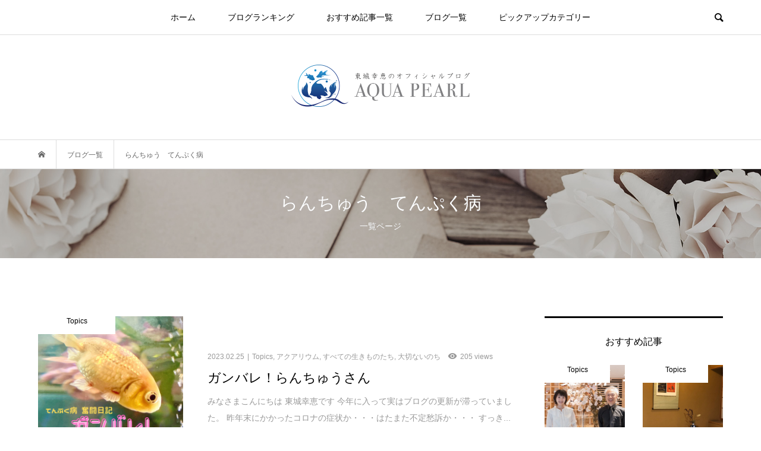

--- FILE ---
content_type: text/html; charset=UTF-8
request_url: https://aqua-pearl.jp/archives/tag/%E3%82%89%E3%82%93%E3%81%A1%E3%82%85%E3%81%86%E3%80%80%E3%81%A6%E3%82%93%E3%81%B7%E3%81%8F%E7%97%85
body_size: 13760
content:
<!DOCTYPE html>
<html dir="ltr" lang="ja" prefix="og: https://ogp.me/ns#">
<head prefix="og: http://ogp.me/ns# fb: http://ogp.me/ns/fb#">
<meta charset="UTF-8">
<meta name="description" content="Official Blog of Yukie TOJO">
<meta name="viewport" content="width=device-width">
<meta property="og:type" content="blog" />
<meta property="og:url" content="https://aqua-pearl.jp/archives/tag/%E3%82%89%E3%82%93%E3%81%A1%E3%82%85%E3%81%86%E3%80%80%E3%81%A6%E3%82%93%E3%81%B7%E3%81%8F%E7%97%85">
<meta property="og:title" content="ガンバレ！らんちゅうさん" />
<meta property="og:description" content="Official Blog of Yukie TOJO" />
<meta property="og:site_name" content="東城幸恵オフィシャルブログ | Aqua Pearl" />
<meta property="og:image" content='https://aqua-pearl.jp/wp-content/themes/aqua-pearl/img/no-image-360x180.gif'>
<meta property="og:image:secure_url" content="https://aqua-pearl.jp/wp-content/themes/aqua-pearl/img/no-image-360x180.gif" />
<meta property="og:image:width" content="360" />
<meta property="og:image:height" content="180" />
<title>らんちゅう てんぷく病 - 東城幸恵オフィシャルブログ | Aqua Pearl</title>

		<!-- All in One SEO 4.8.1.1 - aioseo.com -->
	<meta name="robots" content="max-image-preview:large" />
	<link rel="canonical" href="https://aqua-pearl.jp/archives/tag/%e3%82%89%e3%82%93%e3%81%a1%e3%82%85%e3%81%86%e3%80%80%e3%81%a6%e3%82%93%e3%81%b7%e3%81%8f%e7%97%85" />
	<meta name="generator" content="All in One SEO (AIOSEO) 4.8.1.1" />
		<script type="application/ld+json" class="aioseo-schema">
			{"@context":"https:\/\/schema.org","@graph":[{"@type":"BreadcrumbList","@id":"https:\/\/aqua-pearl.jp\/archives\/tag\/%E3%82%89%E3%82%93%E3%81%A1%E3%82%85%E3%81%86%E3%80%80%E3%81%A6%E3%82%93%E3%81%B7%E3%81%8F%E7%97%85#breadcrumblist","itemListElement":[{"@type":"ListItem","@id":"https:\/\/aqua-pearl.jp\/#listItem","position":1,"name":"\u5bb6","item":"https:\/\/aqua-pearl.jp\/","nextItem":{"@type":"ListItem","@id":"https:\/\/aqua-pearl.jp\/archives\/tag\/%e3%82%89%e3%82%93%e3%81%a1%e3%82%85%e3%81%86%e3%80%80%e3%81%a6%e3%82%93%e3%81%b7%e3%81%8f%e7%97%85#listItem","name":"\u3089\u3093\u3061\u3085\u3046\u3000\u3066\u3093\u3077\u304f\u75c5"}},{"@type":"ListItem","@id":"https:\/\/aqua-pearl.jp\/archives\/tag\/%e3%82%89%e3%82%93%e3%81%a1%e3%82%85%e3%81%86%e3%80%80%e3%81%a6%e3%82%93%e3%81%b7%e3%81%8f%e7%97%85#listItem","position":2,"name":"\u3089\u3093\u3061\u3085\u3046\u3000\u3066\u3093\u3077\u304f\u75c5","previousItem":{"@type":"ListItem","@id":"https:\/\/aqua-pearl.jp\/#listItem","name":"\u5bb6"}}]},{"@type":"CollectionPage","@id":"https:\/\/aqua-pearl.jp\/archives\/tag\/%E3%82%89%E3%82%93%E3%81%A1%E3%82%85%E3%81%86%E3%80%80%E3%81%A6%E3%82%93%E3%81%B7%E3%81%8F%E7%97%85#collectionpage","url":"https:\/\/aqua-pearl.jp\/archives\/tag\/%E3%82%89%E3%82%93%E3%81%A1%E3%82%85%E3%81%86%E3%80%80%E3%81%A6%E3%82%93%E3%81%B7%E3%81%8F%E7%97%85","name":"\u3089\u3093\u3061\u3085\u3046 \u3066\u3093\u3077\u304f\u75c5 - \u6771\u57ce\u5e78\u6075\u30aa\u30d5\u30a3\u30b7\u30e3\u30eb\u30d6\u30ed\u30b0 | Aqua Pearl","inLanguage":"ja","isPartOf":{"@id":"https:\/\/aqua-pearl.jp\/#website"},"breadcrumb":{"@id":"https:\/\/aqua-pearl.jp\/archives\/tag\/%E3%82%89%E3%82%93%E3%81%A1%E3%82%85%E3%81%86%E3%80%80%E3%81%A6%E3%82%93%E3%81%B7%E3%81%8F%E7%97%85#breadcrumblist"}},{"@type":"Organization","@id":"https:\/\/aqua-pearl.jp\/#organization","name":"\u6771\u57ce\u5e78\u6075\u30aa\u30d5\u30a3\u30b7\u30e3\u30eb\u30d6\u30ed\u30b0 | Aqua Pearl","description":"Official Blog of Yukie TOJO","url":"https:\/\/aqua-pearl.jp\/","logo":{"@type":"ImageObject","url":"https:\/\/aqua-pearl.jp\/wp-content\/uploads\/2018\/11\/favicon.png","@id":"https:\/\/aqua-pearl.jp\/archives\/tag\/%E3%82%89%E3%82%93%E3%81%A1%E3%82%85%E3%81%86%E3%80%80%E3%81%A6%E3%82%93%E3%81%B7%E3%81%8F%E7%97%85\/#organizationLogo","width":500,"height":500},"image":{"@id":"https:\/\/aqua-pearl.jp\/archives\/tag\/%E3%82%89%E3%82%93%E3%81%A1%E3%82%85%E3%81%86%E3%80%80%E3%81%A6%E3%82%93%E3%81%B7%E3%81%8F%E7%97%85\/#organizationLogo"}},{"@type":"WebSite","@id":"https:\/\/aqua-pearl.jp\/#website","url":"https:\/\/aqua-pearl.jp\/","name":"\u6771\u57ce\u5e78\u6075\u30aa\u30d5\u30a3\u30b7\u30e3\u30eb\u30d6\u30ed\u30b0 | Aqua Pearl","description":"Official Blog of Yukie TOJO","inLanguage":"ja","publisher":{"@id":"https:\/\/aqua-pearl.jp\/#organization"}}]}
		</script>
		<!-- All in One SEO -->

<link rel="alternate" type="application/rss+xml" title="東城幸恵オフィシャルブログ | Aqua Pearl &raquo; らんちゅう　てんぷく病 タグのフィード" href="https://aqua-pearl.jp/archives/tag/%e3%82%89%e3%82%93%e3%81%a1%e3%82%85%e3%81%86%e3%80%80%e3%81%a6%e3%82%93%e3%81%b7%e3%81%8f%e7%97%85/feed" />
<link rel='stylesheet' id='wp-block-library-css' href='https://aqua-pearl.jp/wp-includes/css/dist/block-library/style.min.css?ver=0283878d7bbad18c2619db048a1ff895' type='text/css' media='all' />
<style id='classic-theme-styles-inline-css' type='text/css'>
/*! This file is auto-generated */
.wp-block-button__link{color:#fff;background-color:#32373c;border-radius:9999px;box-shadow:none;text-decoration:none;padding:calc(.667em + 2px) calc(1.333em + 2px);font-size:1.125em}.wp-block-file__button{background:#32373c;color:#fff;text-decoration:none}
</style>
<style id='global-styles-inline-css' type='text/css'>
:root{--wp--preset--aspect-ratio--square: 1;--wp--preset--aspect-ratio--4-3: 4/3;--wp--preset--aspect-ratio--3-4: 3/4;--wp--preset--aspect-ratio--3-2: 3/2;--wp--preset--aspect-ratio--2-3: 2/3;--wp--preset--aspect-ratio--16-9: 16/9;--wp--preset--aspect-ratio--9-16: 9/16;--wp--preset--color--black: #000000;--wp--preset--color--cyan-bluish-gray: #abb8c3;--wp--preset--color--white: #ffffff;--wp--preset--color--pale-pink: #f78da7;--wp--preset--color--vivid-red: #cf2e2e;--wp--preset--color--luminous-vivid-orange: #ff6900;--wp--preset--color--luminous-vivid-amber: #fcb900;--wp--preset--color--light-green-cyan: #7bdcb5;--wp--preset--color--vivid-green-cyan: #00d084;--wp--preset--color--pale-cyan-blue: #8ed1fc;--wp--preset--color--vivid-cyan-blue: #0693e3;--wp--preset--color--vivid-purple: #9b51e0;--wp--preset--gradient--vivid-cyan-blue-to-vivid-purple: linear-gradient(135deg,rgba(6,147,227,1) 0%,rgb(155,81,224) 100%);--wp--preset--gradient--light-green-cyan-to-vivid-green-cyan: linear-gradient(135deg,rgb(122,220,180) 0%,rgb(0,208,130) 100%);--wp--preset--gradient--luminous-vivid-amber-to-luminous-vivid-orange: linear-gradient(135deg,rgba(252,185,0,1) 0%,rgba(255,105,0,1) 100%);--wp--preset--gradient--luminous-vivid-orange-to-vivid-red: linear-gradient(135deg,rgba(255,105,0,1) 0%,rgb(207,46,46) 100%);--wp--preset--gradient--very-light-gray-to-cyan-bluish-gray: linear-gradient(135deg,rgb(238,238,238) 0%,rgb(169,184,195) 100%);--wp--preset--gradient--cool-to-warm-spectrum: linear-gradient(135deg,rgb(74,234,220) 0%,rgb(151,120,209) 20%,rgb(207,42,186) 40%,rgb(238,44,130) 60%,rgb(251,105,98) 80%,rgb(254,248,76) 100%);--wp--preset--gradient--blush-light-purple: linear-gradient(135deg,rgb(255,206,236) 0%,rgb(152,150,240) 100%);--wp--preset--gradient--blush-bordeaux: linear-gradient(135deg,rgb(254,205,165) 0%,rgb(254,45,45) 50%,rgb(107,0,62) 100%);--wp--preset--gradient--luminous-dusk: linear-gradient(135deg,rgb(255,203,112) 0%,rgb(199,81,192) 50%,rgb(65,88,208) 100%);--wp--preset--gradient--pale-ocean: linear-gradient(135deg,rgb(255,245,203) 0%,rgb(182,227,212) 50%,rgb(51,167,181) 100%);--wp--preset--gradient--electric-grass: linear-gradient(135deg,rgb(202,248,128) 0%,rgb(113,206,126) 100%);--wp--preset--gradient--midnight: linear-gradient(135deg,rgb(2,3,129) 0%,rgb(40,116,252) 100%);--wp--preset--font-size--small: 13px;--wp--preset--font-size--medium: 20px;--wp--preset--font-size--large: 36px;--wp--preset--font-size--x-large: 42px;--wp--preset--spacing--20: 0.44rem;--wp--preset--spacing--30: 0.67rem;--wp--preset--spacing--40: 1rem;--wp--preset--spacing--50: 1.5rem;--wp--preset--spacing--60: 2.25rem;--wp--preset--spacing--70: 3.38rem;--wp--preset--spacing--80: 5.06rem;--wp--preset--shadow--natural: 6px 6px 9px rgba(0, 0, 0, 0.2);--wp--preset--shadow--deep: 12px 12px 50px rgba(0, 0, 0, 0.4);--wp--preset--shadow--sharp: 6px 6px 0px rgba(0, 0, 0, 0.2);--wp--preset--shadow--outlined: 6px 6px 0px -3px rgba(255, 255, 255, 1), 6px 6px rgba(0, 0, 0, 1);--wp--preset--shadow--crisp: 6px 6px 0px rgba(0, 0, 0, 1);}:where(.is-layout-flex){gap: 0.5em;}:where(.is-layout-grid){gap: 0.5em;}body .is-layout-flex{display: flex;}.is-layout-flex{flex-wrap: wrap;align-items: center;}.is-layout-flex > :is(*, div){margin: 0;}body .is-layout-grid{display: grid;}.is-layout-grid > :is(*, div){margin: 0;}:where(.wp-block-columns.is-layout-flex){gap: 2em;}:where(.wp-block-columns.is-layout-grid){gap: 2em;}:where(.wp-block-post-template.is-layout-flex){gap: 1.25em;}:where(.wp-block-post-template.is-layout-grid){gap: 1.25em;}.has-black-color{color: var(--wp--preset--color--black) !important;}.has-cyan-bluish-gray-color{color: var(--wp--preset--color--cyan-bluish-gray) !important;}.has-white-color{color: var(--wp--preset--color--white) !important;}.has-pale-pink-color{color: var(--wp--preset--color--pale-pink) !important;}.has-vivid-red-color{color: var(--wp--preset--color--vivid-red) !important;}.has-luminous-vivid-orange-color{color: var(--wp--preset--color--luminous-vivid-orange) !important;}.has-luminous-vivid-amber-color{color: var(--wp--preset--color--luminous-vivid-amber) !important;}.has-light-green-cyan-color{color: var(--wp--preset--color--light-green-cyan) !important;}.has-vivid-green-cyan-color{color: var(--wp--preset--color--vivid-green-cyan) !important;}.has-pale-cyan-blue-color{color: var(--wp--preset--color--pale-cyan-blue) !important;}.has-vivid-cyan-blue-color{color: var(--wp--preset--color--vivid-cyan-blue) !important;}.has-vivid-purple-color{color: var(--wp--preset--color--vivid-purple) !important;}.has-black-background-color{background-color: var(--wp--preset--color--black) !important;}.has-cyan-bluish-gray-background-color{background-color: var(--wp--preset--color--cyan-bluish-gray) !important;}.has-white-background-color{background-color: var(--wp--preset--color--white) !important;}.has-pale-pink-background-color{background-color: var(--wp--preset--color--pale-pink) !important;}.has-vivid-red-background-color{background-color: var(--wp--preset--color--vivid-red) !important;}.has-luminous-vivid-orange-background-color{background-color: var(--wp--preset--color--luminous-vivid-orange) !important;}.has-luminous-vivid-amber-background-color{background-color: var(--wp--preset--color--luminous-vivid-amber) !important;}.has-light-green-cyan-background-color{background-color: var(--wp--preset--color--light-green-cyan) !important;}.has-vivid-green-cyan-background-color{background-color: var(--wp--preset--color--vivid-green-cyan) !important;}.has-pale-cyan-blue-background-color{background-color: var(--wp--preset--color--pale-cyan-blue) !important;}.has-vivid-cyan-blue-background-color{background-color: var(--wp--preset--color--vivid-cyan-blue) !important;}.has-vivid-purple-background-color{background-color: var(--wp--preset--color--vivid-purple) !important;}.has-black-border-color{border-color: var(--wp--preset--color--black) !important;}.has-cyan-bluish-gray-border-color{border-color: var(--wp--preset--color--cyan-bluish-gray) !important;}.has-white-border-color{border-color: var(--wp--preset--color--white) !important;}.has-pale-pink-border-color{border-color: var(--wp--preset--color--pale-pink) !important;}.has-vivid-red-border-color{border-color: var(--wp--preset--color--vivid-red) !important;}.has-luminous-vivid-orange-border-color{border-color: var(--wp--preset--color--luminous-vivid-orange) !important;}.has-luminous-vivid-amber-border-color{border-color: var(--wp--preset--color--luminous-vivid-amber) !important;}.has-light-green-cyan-border-color{border-color: var(--wp--preset--color--light-green-cyan) !important;}.has-vivid-green-cyan-border-color{border-color: var(--wp--preset--color--vivid-green-cyan) !important;}.has-pale-cyan-blue-border-color{border-color: var(--wp--preset--color--pale-cyan-blue) !important;}.has-vivid-cyan-blue-border-color{border-color: var(--wp--preset--color--vivid-cyan-blue) !important;}.has-vivid-purple-border-color{border-color: var(--wp--preset--color--vivid-purple) !important;}.has-vivid-cyan-blue-to-vivid-purple-gradient-background{background: var(--wp--preset--gradient--vivid-cyan-blue-to-vivid-purple) !important;}.has-light-green-cyan-to-vivid-green-cyan-gradient-background{background: var(--wp--preset--gradient--light-green-cyan-to-vivid-green-cyan) !important;}.has-luminous-vivid-amber-to-luminous-vivid-orange-gradient-background{background: var(--wp--preset--gradient--luminous-vivid-amber-to-luminous-vivid-orange) !important;}.has-luminous-vivid-orange-to-vivid-red-gradient-background{background: var(--wp--preset--gradient--luminous-vivid-orange-to-vivid-red) !important;}.has-very-light-gray-to-cyan-bluish-gray-gradient-background{background: var(--wp--preset--gradient--very-light-gray-to-cyan-bluish-gray) !important;}.has-cool-to-warm-spectrum-gradient-background{background: var(--wp--preset--gradient--cool-to-warm-spectrum) !important;}.has-blush-light-purple-gradient-background{background: var(--wp--preset--gradient--blush-light-purple) !important;}.has-blush-bordeaux-gradient-background{background: var(--wp--preset--gradient--blush-bordeaux) !important;}.has-luminous-dusk-gradient-background{background: var(--wp--preset--gradient--luminous-dusk) !important;}.has-pale-ocean-gradient-background{background: var(--wp--preset--gradient--pale-ocean) !important;}.has-electric-grass-gradient-background{background: var(--wp--preset--gradient--electric-grass) !important;}.has-midnight-gradient-background{background: var(--wp--preset--gradient--midnight) !important;}.has-small-font-size{font-size: var(--wp--preset--font-size--small) !important;}.has-medium-font-size{font-size: var(--wp--preset--font-size--medium) !important;}.has-large-font-size{font-size: var(--wp--preset--font-size--large) !important;}.has-x-large-font-size{font-size: var(--wp--preset--font-size--x-large) !important;}
:where(.wp-block-post-template.is-layout-flex){gap: 1.25em;}:where(.wp-block-post-template.is-layout-grid){gap: 1.25em;}
:where(.wp-block-columns.is-layout-flex){gap: 2em;}:where(.wp-block-columns.is-layout-grid){gap: 2em;}
:root :where(.wp-block-pullquote){font-size: 1.5em;line-height: 1.6;}
</style>
<link rel='stylesheet' id='bloom-style-css' href='https://aqua-pearl.jp/wp-content/themes/aqua-pearl/style.css?ver=1.2.1' type='text/css' media='all' />
<link rel='stylesheet' id='bloom-slick-css' href='https://aqua-pearl.jp/wp-content/themes/aqua-pearl/css/slick.min.css?ver=0283878d7bbad18c2619db048a1ff895' type='text/css' media='all' />
<link rel='stylesheet' id='bloom-responsive-css' href='https://aqua-pearl.jp/wp-content/themes/aqua-pearl/responsive.css?ver=1.2.1' type='text/css' media='all' />
<script type="text/javascript" src="https://aqua-pearl.jp/wp-includes/js/jquery/jquery.min.js?ver=3.7.1" id="jquery-core-js"></script>
<script type="text/javascript" src="https://aqua-pearl.jp/wp-includes/js/jquery/jquery-migrate.min.js?ver=3.4.1" id="jquery-migrate-js"></script>
<link rel="https://api.w.org/" href="https://aqua-pearl.jp/wp-json/" /><link rel="alternate" title="JSON" type="application/json" href="https://aqua-pearl.jp/wp-json/wp/v2/tags/272" /><link rel="EditURI" type="application/rsd+xml" title="RSD" href="https://aqua-pearl.jp/xmlrpc.php?rsd" />
<style>
.c-comment__form-submit:hover, c-comment__password-protected, .p-pagetop a, .slick-dots li.slick-active button, .slick-dots li:hover button { background-color: #000000; }
.p-entry__pickup, .p-entry__related, .p-widget__title, .slick-dots li.slick-active button, .slick-dots li:hover button { border-color: #000000; }
.p-index-tab__item.is-active, .p-index-tab__item:hover { border-bottom-color: #000000; }
.c-comment__tab-item.is-active a, .c-comment__tab-item a:hover, .c-comment__tab-item.is-active p { background-color: rgba(0, 0, 0, 0.7); }
.c-comment__tab-item.is-active a:after, .c-comment__tab-item.is-active p:after { border-top-color: rgba(0, 0, 0, 0.7); }
.p-article__meta, .p-blog-list__item-excerpt, .p-ranking-list__item-excerpt, .p-author__views, .p-page-links a, .p-page-links .p-page-links__title, .p-pager__item span { color: #999999; }
.p-page-links > span, .p-page-links a:hover, .p-entry__next-page__link { background-color: #999999; }
.p-page-links > span, .p-page-links a { border-color: #999999; }

a:hover, a:hover .p-article__title, .p-global-nav > li:hover > a, .p-global-nav > li.current-menu-item > a, .p-global-nav > li.is-active > a, .p-breadcrumb a:hover, .p-widget-categories .has-children .toggle-children:hover::before, .p-footer-widget-area .p-siteinfo .p-social-nav li a:hover, .p-footer-widget-area__default .p-siteinfo .p-social-nav li a:hover { color: #aaaaaa; }
.p-global-nav .sub-menu a:hover, .p-global-nav .sub-menu .current-menu-item > a, .p-megamenu a.p-megamenu__hover:hover, .p-entry__next-page__link:hover, .c-pw__btn:hover { background: #aaaaaa; }
.p-entry__date, .p-entry__body, .p-author__desc, .p-breadcrumb, .p-breadcrumb a { color: #666666; }
.p-entry__body a { color: #000000; }
.p-entry__body a:hover { color: #aaaaaa; }
.p-float-native-ad-label { background: #000000; color: #ffffff; font-size: 11px; }
.p-category-item--1, .cat-item-1> a, .cat-item-1 .toggle-children { color: #000000; }
.p-category-item--11, .cat-item-11> a, .cat-item-11 .toggle-children { color: #000000; }
.p-category-item--12, .cat-item-12> a, .cat-item-12 .toggle-children { color: #000000; }
.p-category-item--13, .cat-item-13> a, .cat-item-13 .toggle-children { color: #000000; }
.p-category-item--18, .cat-item-18> a, .cat-item-18 .toggle-children { color: #000000; }
.p-category-item--23, .cat-item-23> a, .cat-item-23 .toggle-children { color: #000000; }
.p-category-item--31, .cat-item-31> a, .cat-item-31 .toggle-children { color: #000000; }
.p-category-item--32, .cat-item-32> a, .cat-item-32 .toggle-children { color: #000000; }
.p-category-item--36, .cat-item-36> a, .cat-item-36 .toggle-children { color: #000000; }
.p-category-item--41, .cat-item-41> a, .cat-item-41 .toggle-children { color: #000000; }
.p-category-item--42, .cat-item-42> a, .cat-item-42 .toggle-children { color: #000000; }
.p-category-item--43, .cat-item-43> a, .cat-item-43 .toggle-children { color: #000000; }
.p-category-item--44, .cat-item-44> a, .cat-item-44 .toggle-children { color: #000000; }
.p-category-item--46, .cat-item-46> a, .cat-item-46 .toggle-children { color: #000000; }
.p-category-item--49, .cat-item-49> a, .cat-item-49 .toggle-children { color: #000000; }
.p-category-item--50, .cat-item-50> a, .cat-item-50 .toggle-children { color: #000000; }
.p-category-item--51, .cat-item-51> a, .cat-item-51 .toggle-children { color: #000000; }
.p-category-item--52, .cat-item-52> a, .cat-item-52 .toggle-children { color: #000000; }
.p-category-item--53, .cat-item-53> a, .cat-item-53 .toggle-children { color: #000000; }
.p-category-item--55, .cat-item-55> a, .cat-item-55 .toggle-children { color: #000000; }
.p-category-item--59, .cat-item-59> a, .cat-item-59 .toggle-children { color: #000000; }
.p-category-item--60, .cat-item-60> a, .cat-item-60 .toggle-children { color: #000000; }
.p-category-item--65, .cat-item-65> a, .cat-item-65 .toggle-children { color: #000000; }
.p-category-item--87, .cat-item-87> a, .cat-item-87 .toggle-children { color: #000000; }
.p-category-item--229, .cat-item-229> a, .cat-item-229 .toggle-children { color: #000000; }
body { font-family: "Segoe UI", Verdana, "游ゴシック", YuGothic, "Hiragino Kaku Gothic ProN", Meiryo, sans-serif; }
.p-logo, .p-entry__title, .p-article__title, .p-article__title__overlay, .p-headline, .p-page-header__title, .p-widget__title, .p-sidemenu .p-siteinfo__title, .p-index-slider__item-catch, .p-header-video__caption-catch, .p-footer-blog__catch, .p-footer-cta__catch {
font-family: "Segoe UI", Verdana, "游ゴシック", YuGothic, "Hiragino Kaku Gothic ProN", Meiryo, sans-serif;
}
.c-load--type1 { border: 3px solid rgba(153, 153, 153, 0.2); border-top-color: #000000; }
.p-hover-effect--type1:hover img { -webkit-transform: scale(1.2) rotate(2deg); transform: scale(1.2) rotate(2deg); }
.p-hover-effect--type2 img { margin-left: -8px; }
.p-hover-effect--type2:hover img { margin-left: 8px; }
.p-hover-effect--type1 .p-article__overlay { background: rgba(0, 0, 0, 0.5); }
.p-hover-effect--type2:hover img { opacity: 0.5 }
.p-hover-effect--type2 .p-hover-effect__image { background: #000000; }
.p-hover-effect--type2 .p-article__overlay { background: rgba(0, 0, 0, 0.5); }
.p-hover-effect--type3 .p-hover-effect__image { background: #000000; }
.p-hover-effect--type3:hover img { opacity: 0.5; }
.p-hover-effect--type3 .p-article__overlay { background: rgba(0, 0, 0, 0.5); }
.p-page-header::before { background: rgba(0, 0, 0, 0.2) }
.p-entry__title { font-size: 30px; }
.p-entry__body, .p-entry__body p { font-size: 14px; }
.l-header__bar { background: rgba(255, 255, 255, 0.8); }
.l-header__bar > .l-inner > a, .p-global-nav > li > a { color: #000000; }
.l-header__logo--text a { color: #000000; font-size: 28px; }
.l-footer .p-siteinfo .p-logo { font-size: 28px; }
.p-footer-cta__btn { background: #000000; color: #ffffff; }
.p-footer-cta__btn:hover { background: #666666; color: #ffffff; }
@media only screen and (max-width: 1200px) {
	.l-header__logo--mobile.l-header__logo--text a { font-size: 18px; }
	.p-global-nav { background-color: rgba(0,0,0, 0.8); }
}
@media only screen and (max-width: 991px) {
	.l-footer .p-siteinfo .p-logo { font-size: 18px; }
	.p-copyright { background-color: #000000; }
	.p-pagetop a { background-color: #999999; }
}
#site_info_widget-2 .p-siteinfo__button { background: #000000; color: #ffffff; }
#site_info_widget-2 .p-siteinfo__button:hover { background: #000000; color: #ffffff; }
@media only screen and (max-width: 1200px) {
.l-header__logo--mobile img {width:180px;}
}</style>
<link rel="icon" href="https://aqua-pearl.jp/wp-content/uploads/2018/11/favicon-150x150.png" sizes="32x32" />
<link rel="icon" href="https://aqua-pearl.jp/wp-content/uploads/2018/11/favicon-300x300.png" sizes="192x192" />
<link rel="apple-touch-icon" href="https://aqua-pearl.jp/wp-content/uploads/2018/11/favicon-300x300.png" />
<meta name="msapplication-TileImage" content="https://aqua-pearl.jp/wp-content/uploads/2018/11/favicon-300x300.png" />
<meta name="google-site-verification" content="pXsmpfIm9YA1q5XeTrZLwdte44eUzglXOxOPoFW-GQo" />
</head>
<body class="archive tag tag-272 is-responsive l-header__fix">
<div id="site_wrap">
	<header id="js-header" class="l-header">
		<div class="l-header__bar">
			<div class="l-inner">
				<div class="p-logo l-header__logo l-header__logo--mobile l-header__logo--retina">
					<a href="https://aqua-pearl.jp/"><img src="https://aqua-pearl.jp/wp-content/uploads/2018/11/logo@2x.png" alt="東城幸恵オフィシャルブログ | Aqua Pearl" width="300"></a>
				</div>
<nav class="menu-main-container"><ul id="js-global-nav" class="p-global-nav u-clearfix">
<li class="p-header-search p-header-search--mobile"><form action="https://aqua-pearl.jp/" method="get"><input type="text" name="s" value="" class="p-header-search__input" placeholder="SEARCH"><input type="submit" value="&#xe915;" class="p-header-search__submit"></form></li>
<li id="menu-item-64" class="menu-item menu-item-type-custom menu-item-object-custom menu-item-home menu-item-64"><a href="http://aqua-pearl.jp/">ホーム<span></span></a></li>
<li id="menu-item-613" class="menu-item menu-item-type-post_type menu-item-object-page menu-item-613"><a href="https://aqua-pearl.jp/blog-ranking">ブログランキング<span></span></a></li>
<li id="menu-item-616" class="menu-item menu-item-type-post_type menu-item-object-page menu-item-616"><a href="https://aqua-pearl.jp/feature">おすすめ記事一覧<span></span></a></li>
<li id="menu-item-619" class="menu-item menu-item-type-post_type menu-item-object-page current_page_parent menu-item-619"><a href="https://aqua-pearl.jp/bloglist">ブログ一覧<span></span></a></li>
<li id="menu-item-536" class="menu-item menu-item-type-custom menu-item-object-custom menu-item-has-children menu-item-536 menu-megamenu"><a href="#">ピックアップカテゴリー<span></span></a>
<ul class="sub-menu">
	<li id="menu-item-542" class="menu-item menu-item-type-taxonomy menu-item-object-category menu-item-has-children menu-item-542"><a href="https://aqua-pearl.jp/archives/category/artificial-terrarium-best-award">Artificial Terrarium™️<span></span></a>
	<ul class="sub-menu">
		<li id="menu-item-545" class="menu-item menu-item-type-taxonomy menu-item-object-category menu-item-545"><a href="https://aqua-pearl.jp/archives/category/%e9%80%a0%e5%bd%a2%e7%be%8e%e8%a1%93">造形美術<span></span></a></li>
	</ul>
</li>
	<li id="menu-item-540" class="menu-item menu-item-type-taxonomy menu-item-object-category menu-item-540"><a href="https://aqua-pearl.jp/archives/category/artificial-aquarium">Artificial Aquarium™️<span></span></a></li>
	<li id="menu-item-537" class="menu-item menu-item-type-taxonomy menu-item-object-category menu-item-537"><a href="https://aqua-pearl.jp/archives/category/aquarium">アクアリウム<span></span></a></li>
	<li id="menu-item-539" class="menu-item menu-item-type-taxonomy menu-item-object-category menu-item-539"><a href="https://aqua-pearl.jp/archives/category/%e6%b0%b4%e6%99%af%e3%83%87%e3%82%b6%e3%82%a4%e3%83%8a%e3%83%bc">水景デザイナー<span></span></a></li>
	<li id="menu-item-538" class="menu-item menu-item-type-taxonomy menu-item-object-category menu-item-538"><a href="https://aqua-pearl.jp/archives/category/%e3%81%bd%e3%82%93%e3%81%9f%e3%82%aa%e3%83%95%e3%82%a3%e3%82%b9">ぽんたオフィス<span></span></a></li>
	<li id="menu-item-543" class="menu-item menu-item-type-taxonomy menu-item-object-category menu-item-543"><a href="https://aqua-pearl.jp/archives/category/%e3%83%9e%e3%82%a4%e3%83%87%e3%82%b6%e3%82%a4%e3%83%b3">マイデザイン<span></span></a></li>
	<li id="menu-item-541" class="menu-item menu-item-type-taxonomy menu-item-object-category menu-item-has-children menu-item-541"><a href="https://aqua-pearl.jp/archives/category/%e5%ae%b6%e6%97%8f%e3%83%8d%e3%82%b3%e9%81%94">家族(ネコ)達<span></span></a>
	<ul class="sub-menu">
		<li id="menu-item-544" class="menu-item menu-item-type-taxonomy menu-item-object-category menu-item-544"><a href="https://aqua-pearl.jp/archives/category/%e5%ae%b6%e6%97%8f%e3%83%8d%e3%82%b3%e9%81%94/%e6%85%a2%e6%80%a7%e8%85%8e%e4%b8%8d%e5%85%a8">慢性腎不全<span></span></a></li>
	</ul>
</li>
</ul>
</li>
</ul></nav>				<a href="#" id="js-menu-button" class="p-menu-button c-menu-button u-visible-lg"></a>
				<a href="#" id="js-search-button" class="p-search-button c-search-button u-hidden-lg"></a>
				<div class="p-header-search p-header-search--pc">
					<form action="https://aqua-pearl.jp/" method="get">
						<input type="text" name="s" value="" class="p-header-search__input" placeholder="SEARCH">
					</form>
				</div>
			</div>
		</div>
		<div class="l-inner">
			<div class="p-logo l-header__logo l-header__logo--pc l-header__logo--retina">
				<a href="https://aqua-pearl.jp/"><img src="https://aqua-pearl.jp/wp-content/uploads/2018/11/logo@2x.png" alt="東城幸恵オフィシャルブログ | Aqua Pearl" width="300"></a>
			</div>
		</div>
		<div id="p-megamenu--536" class="p-megamenu p-megamenu--type3">
			<ul class="l-inner">
				<li class="is-active">
					<a class="p-megamenu__hover" href="https://aqua-pearl.jp/archives/category/artificial-terrarium-best-award">Artificial Terrarium™️</a>
					<ul class="sub-menu">
						<li><a class="p-hover-effect--type1" href="https://aqua-pearl.jp/archives/4133"><div class="p-megamenu__image p-hover-effect__image"><img src="https://aqua-pearl.jp/wp-content/uploads/2025/03/img_1286-1-800x550.jpg" alt=""></div>アートを通した癒し ー 造形美術とアーティフィシ...</a></li>
						<li><a class="p-hover-effect--type1" href="https://aqua-pearl.jp/archives/3177"><div class="p-megamenu__image p-hover-effect__image"><img src="https://aqua-pearl.jp/wp-content/uploads/2022/03/12117ECD-72AB-471E-8A46-C27CC4613180-800x550.jpeg" alt=""></div>マグノリア自然への愛</a></li>
						<li><a class="p-hover-effect--type1" href="https://aqua-pearl.jp/archives/2662"><div class="p-megamenu__image p-hover-effect__image"><img src="https://aqua-pearl.jp/wp-content/uploads/2021/05/CC7DC47E-987E-4291-A679-0D0035BC641E-800x550.jpeg" alt=""></div>医院デザインフェア 2016 ×アーティフィシャ...</a></li>
						<li><a class="p-hover-effect--type1" href="https://aqua-pearl.jp/archives/1472"><div class="p-megamenu__image p-hover-effect__image"><img src="https://aqua-pearl.jp/wp-content/uploads/2019/09/26F0C5D1-C155-4729-9A96-8DD268A534D5-800x550.jpeg" alt=""></div>室内で自然を感じるアーティフィシャルテラリウム</a></li>
					</ul>
				</li>
				<li>
					<a class="p-megamenu__hover" href="https://aqua-pearl.jp/archives/category/artificial-aquarium">Artificial Aquarium™️</a>
					<ul class="sub-menu">
						<li><a class="p-hover-effect--type1" href="https://aqua-pearl.jp/archives/4297"><div class="p-megamenu__image p-hover-effect__image"><img src="https://aqua-pearl.jp/wp-content/uploads/2025/05/IMG_3028-800x550.jpeg" alt=""></div>作品「桜の想い」ネームプレートが完成しました</a></li>
						<li><a class="p-hover-effect--type1" href="https://aqua-pearl.jp/archives/4170"><div class="p-megamenu__image p-hover-effect__image"><img src="https://aqua-pearl.jp/wp-content/uploads/2025/04/IMG_2647-800x550.jpeg" alt=""></div>こうふ亀屋座 × 桜と朱文金のアーティフィシャル...</a></li>
						<li><a class="p-hover-effect--type1" href="https://aqua-pearl.jp/archives/3127"><div class="p-megamenu__image p-hover-effect__image"><img src="https://aqua-pearl.jp/wp-content/uploads/2021/12/D0AC0E08-A02F-4614-89EA-D58FA5F1944E-800x550.jpeg" alt=""></div>癒しのChristmas🎄 Fantasy</a></li>
						<li><a class="p-hover-effect--type1" href="https://aqua-pearl.jp/archives/2910"><div class="p-megamenu__image p-hover-effect__image"><img src="https://aqua-pearl.jp/wp-content/uploads/2021/08/ED9B8FC6-FB93-408B-BCED-BA33790EE166-800x550.jpeg" alt=""></div>アーティフィシャルアクアリウム「フレグランスファ...</a></li>
					</ul>
				</li>
				<li>
					<a class="p-megamenu__hover" href="https://aqua-pearl.jp/archives/category/aquarium">アクアリウム</a>
					<ul class="sub-menu">
						<li><a class="p-hover-effect--type1" href="https://aqua-pearl.jp/archives/4111"><div class="p-megamenu__image p-hover-effect__image"><img src="https://aqua-pearl.jp/wp-content/uploads/2025/03/img_0993-1.png" alt=""></div>黄金に輝く！マラウイ湖の宝石、ゴールデンゼブラシ...</a></li>
						<li><a class="p-hover-effect--type1" href="https://aqua-pearl.jp/archives/4064"><div class="p-megamenu__image p-hover-effect__image"><img src="https://aqua-pearl.jp/wp-content/uploads/2024/04/img_5400-800x550.jpg" alt=""></div>広島へ海水魚水槽立ち上げ</a></li>
						<li><a class="p-hover-effect--type1" href="https://aqua-pearl.jp/archives/3953"><div class="p-megamenu__image p-hover-effect__image"><img src="https://aqua-pearl.jp/wp-content/uploads/2024/04/IMG_4775-800x550.jpeg" alt=""></div>グッピーの虚弱体質な男の子</a></li>
						<li><a class="p-hover-effect--type1" href="https://aqua-pearl.jp/archives/3921"><div class="p-megamenu__image p-hover-effect__image"><img src="https://aqua-pearl.jp/wp-content/uploads/2023/12/年賀状-800x550.jpg" alt=""></div>年始のご挨拶</a></li>
					</ul>
				</li>
				<li>
					<a class="p-megamenu__hover" href="https://aqua-pearl.jp/archives/category/%e6%b0%b4%e6%99%af%e3%83%87%e3%82%b6%e3%82%a4%e3%83%8a%e3%83%bc">水景デザイナー</a>
					<ul class="sub-menu">
						<li><a class="p-hover-effect--type1" href="https://aqua-pearl.jp/archives/2255"><div class="p-megamenu__image p-hover-effect__image"><img src="https://aqua-pearl.jp/wp-content/uploads/2019/02/9821A5C1-473F-4FAF-A836-8F91CA406018-800x550.jpeg" alt=""></div>アーティフィシャルアクアリウム「フレグランスファ...</a></li>
						<li><a class="p-hover-effect--type1" href="https://aqua-pearl.jp/archives/2172"><div class="p-megamenu__image p-hover-effect__image"><img src="https://aqua-pearl.jp/wp-content/uploads/2020/09/7C383DB8-16F2-4915-B496-E549B646E7B4.jpeg" alt=""></div>えひめ情熱人</a></li>
						<li><a class="p-hover-effect--type1" href="https://aqua-pearl.jp/archives/2138"><div class="p-megamenu__image p-hover-effect__image"><img src="https://aqua-pearl.jp/wp-content/uploads/2020/09/015FE1D1-DD99-4802-8EED-C7645A6B991B-800x339.png" alt=""></div>AQUA PEARL〜アクアパール〜</a></li>
						<li><a class="p-hover-effect--type1" href="https://aqua-pearl.jp/archives/1709"><div class="p-megamenu__image p-hover-effect__image"><img src="https://aqua-pearl.jp/wp-content/uploads/2020/02/5001FC28-BAA5-4580-9301-569913312BE6-800x550.jpeg" alt=""></div>ミュークも大好きアクアリウム</a></li>
					</ul>
				</li>
				<li>
					<a class="p-megamenu__hover" href="https://aqua-pearl.jp/archives/category/%e3%81%bd%e3%82%93%e3%81%9f%e3%82%aa%e3%83%95%e3%82%a3%e3%82%b9">ぽんたオフィス</a>
					<ul class="sub-menu">
						<li><a class="p-hover-effect--type1" href="https://aqua-pearl.jp/archives/4385"><div class="p-megamenu__image p-hover-effect__image"><img src="https://aqua-pearl.jp/wp-content/uploads/2025/07/名称未設定のデザインのコピー.png" alt=""></div>【講演レポート】さかなの気持ちがわかる人！？〜人...</a></li>
						<li><a class="p-hover-effect--type1" href="https://aqua-pearl.jp/archives/3893"><div class="p-megamenu__image p-hover-effect__image"><img src="https://aqua-pearl.jp/wp-content/uploads/2023/06/本編第７話-2.png" alt=""></div>［本編第7話]シロコリぽんたの大冒険</a></li>
						<li><a class="p-hover-effect--type1" href="https://aqua-pearl.jp/archives/3635"><div class="p-megamenu__image p-hover-effect__image"><img src="https://aqua-pearl.jp/wp-content/uploads/2022/12/愛情を学べる-絵本です！-1-1.png" alt=""></div>[本編第6話]シロコリぽんたの大冒険</a></li>
						<li><a class="p-hover-effect--type1" href="https://aqua-pearl.jp/archives/3495"><div class="p-megamenu__image p-hover-effect__image"><img src="https://aqua-pearl.jp/wp-content/uploads/2022/09/68B8E590-B05E-4340-8A02-DF860ACBF76B-800x550.png" alt=""></div>[シロコリぽんたの大冒険]ショート動画</a></li>
					</ul>
				</li>
				<li>
					<a class="p-megamenu__hover" href="https://aqua-pearl.jp/archives/category/%e3%83%9e%e3%82%a4%e3%83%87%e3%82%b6%e3%82%a4%e3%83%b3">マイデザイン</a>
					<ul class="sub-menu">
						<li><a class="p-hover-effect--type1" href="https://aqua-pearl.jp/archives/4360"><div class="p-megamenu__image p-hover-effect__image"><img src="https://aqua-pearl.jp/wp-content/uploads/2025/07/名称未設定のデザインのコピーのコピーのコピー.png" alt=""></div>🌟 私、Aquarium TOJO の「Muse...</a></li>
						<li><a class="p-hover-effect--type1" href="https://aqua-pearl.jp/archives/4297"><div class="p-megamenu__image p-hover-effect__image"><img src="https://aqua-pearl.jp/wp-content/uploads/2025/05/IMG_3028-800x550.jpeg" alt=""></div>作品「桜の想い」ネームプレートが完成しました</a></li>
						<li><a class="p-hover-effect--type1" href="https://aqua-pearl.jp/archives/3687"><div class="p-megamenu__image p-hover-effect__image"><img src="https://aqua-pearl.jp/wp-content/uploads/2023/01/A5EA6C23-38EE-4F50-BA25-F0F7E0B36AC1.png" alt=""></div>〜HAPPY NEW YEAR 2023〜</a></li>
						<li><a class="p-hover-effect--type1" href="https://aqua-pearl.jp/archives/3469"><div class="p-megamenu__image p-hover-effect__image"><img src="https://aqua-pearl.jp/wp-content/uploads/2022/09/F14FC57F-CFDC-4668-8A3E-5DC683B33066-800x550.jpeg" alt=""></div>新フライヤー&#8221;コーラルセラピー&#8...</a></li>
					</ul>
				</li>
				<li>
					<a class="p-megamenu__hover" href="https://aqua-pearl.jp/archives/category/%e5%ae%b6%e6%97%8f%e3%83%8d%e3%82%b3%e9%81%94">家族(ネコ)達</a>
					<ul class="sub-menu">
						<li><a class="p-hover-effect--type1" href="https://aqua-pearl.jp/archives/4309"><div class="p-megamenu__image p-hover-effect__image"><img src="https://aqua-pearl.jp/wp-content/uploads/2025/05/IMG_3172-800x550.jpeg" alt=""></div>忘れないでいてくれて、ありがとうございます</a></li>
						<li><a class="p-hover-effect--type1" href="https://aqua-pearl.jp/archives/4279"><div class="p-megamenu__image p-hover-effect__image"><img src="https://aqua-pearl.jp/wp-content/uploads/2025/04/IMG_2826-800x550.jpeg" alt=""></div>ブルーの瞳の約束</a></li>
						<li><a class="p-hover-effect--type1" href="https://aqua-pearl.jp/archives/4028"><div class="p-megamenu__image p-hover-effect__image"><img src="https://aqua-pearl.jp/wp-content/uploads/2024/05/IMG_5925-800x550.jpeg" alt=""></div>おかえりミューク🌈</a></li>
						<li><a class="p-hover-effect--type1" href="https://aqua-pearl.jp/archives/3968"><div class="p-megamenu__image p-hover-effect__image"><img src="https://aqua-pearl.jp/wp-content/uploads/2024/04/mjukbagi-4-800x550.jpg" alt=""></div>ミュークWeek🌈</a></li>
					</ul>
				</li>
			</ul>
		</div>
	</header>
<main class="l-main">
	<div class="p-breadcrumb c-breadcrumb">
		<ul class="p-breadcrumb__inner c-breadcrumb__inner l-inner u-clearfix" itemscope itemtype="http://schema.org/BreadcrumbList">
			<li class="p-breadcrumb__item c-breadcrumb__item p-breadcrumb__item--home c-breadcrumb__item--home" itemprop="itemListElement" itemscope itemtype="http://schema.org/ListItem">
				<a href="https://aqua-pearl.jp/" itemscope itemtype="http://schema.org/Thing" itemprop="item"><span itemprop="name">HOME</span></a>
				<meta itemprop="position" content="1" />
			</li>
			<li class="p-breadcrumb__item c-breadcrumb__item" itemprop="itemListElement" itemscope itemtype="http://schema.org/ListItem">
				<a href="https://aqua-pearl.jp/bloglist" itemscope itemtype="http://schema.org/Thing" itemprop="item">
					<span itemprop="name">ブログ一覧</span>
				</a>
				<meta itemprop="position" content="2" />
			</li>
			<li class="p-breadcrumb__item c-breadcrumb__item">
				<span itemprop="name">らんちゅう　てんぷく病</span>
				<meta itemprop="position" content="3" />
			</li>
		</ul>
	</div>
	<header class="p-page-header" style="background-image: url(https://aqua-pearl.jp/wp-content/uploads/2018/11/10-1.jpg);">
		<div class="p-page-header__inner l-inner" style="text-shadow: 0px 0px 0px #999999">
			<h1 class="p-page-header__title" style="color: #ffffff; font-size: 30px;">らんちゅう　てんぷく病</h1>
			<p class="p-page-header__desc" style="color: #ffffff; font-size: 14px;">一覧ページ</p>
		</div>
	</header>
	<div class="l-inner l-2colmuns u-clearfix">
		<div class="l-primary">
			<div class="p-blog-list u-clearfix">
				<article class="p-blog-list__item">
					<a class="p-hover-effect--type1" href="https://aqua-pearl.jp/archives/3247">
						<div class="p-blog-list__item-thumbnail p-hover-effect__image">
							<div class="p-blog-list__item-thumbnail_inner">
								<img width="500" height="500" src="https://aqua-pearl.jp/wp-content/uploads/2022/12/7A881D8E-6ED8-49B2-892B-3D9A976D978A.png" class="attachment-size1 size-size1 wp-post-image" alt="" decoding="async" fetchpriority="high" />
								<div class="p-float-category"><span class="p-category-item--1" data-url="https://aqua-pearl.jp/archives/category/topics">Topics</span></div>
							</div>
						</div>
						<div class="p-blog-list__item-info">
							<p class="p-blog-list__item-meta p-article__meta u-clearfix u-hidden-xs"><time class="p-article__date" datetime="2023-02-25">2023.02.25</time><span class="p-article__category"><span data-url="https://aqua-pearl.jp/archives/category/topics">Topics</span>, <span data-url="https://aqua-pearl.jp/archives/category/aquarium">アクアリウム</span>, <span data-url="https://aqua-pearl.jp/archives/category/%e3%81%99%e3%81%b9%e3%81%a6%e3%81%ae%e7%94%9f%e3%81%8d%e3%82%82%e3%81%ae%e3%81%9f%e3%81%a1">すべての生きものたち</span>, <span data-url="https://aqua-pearl.jp/archives/category/%e5%a4%a7%e5%88%87%e3%81%aa%e3%81%84%e3%81%ae%e3%81%a1">大切ないのち</span></span><span class="p-article__views">205 views</span></p>
							<h2 class="p-blog-list__item-title p-article__title">ガンバレ！らんちゅうさん</h2>
							<p class="p-blog-list__item-excerpt u-hidden-xs">みなさまこんにちは 東城幸恵です 今年に入って実はブログの更新が滞っていました。 昨年末にかかったコロナの症状か・・・はたまた不定愁訴か・・・ すっき...</p>
							<p class="p-blog-list__item-meta02 p-article__meta u-visible-xs"><time class="p-article__date" datetime="2023-02-25">2023.02.25</time><span class="p-article__category"><span data-url="https://aqua-pearl.jp/archives/category/topics">Topics</span>, <span data-url="https://aqua-pearl.jp/archives/category/aquarium">アクアリウム</span>, <span data-url="https://aqua-pearl.jp/archives/category/%e3%81%99%e3%81%b9%e3%81%a6%e3%81%ae%e7%94%9f%e3%81%8d%e3%82%82%e3%81%ae%e3%81%9f%e3%81%a1">すべての生きものたち</span>, <span data-url="https://aqua-pearl.jp/archives/category/%e5%a4%a7%e5%88%87%e3%81%aa%e3%81%84%e3%81%ae%e3%81%a1">大切ないのち</span></span></p>
							<p class="p-blog-list__item-meta02 p-article__meta u-clearfix u-visible-xs"><span class="p-article__views">205 views</span></p>
						</div>
					</a>
				</article>
			</div>
		</div>
		<aside class="p-sidebar l-secondary">
			<div class="p-sidebar__inner">
<div class="p-widget styled_post_list1_widget" id="styled_post_list1_widget-2">
<h2 class="p-widget__title">おすすめ記事</h2>
<ul class="p-widget-list p-widget-list__type2 u-clearfix">
	<li class="p-widget-list__item">
		<a class="p-hover-effect--type1" href="https://aqua-pearl.jp/archives/4467">
			<div class="p-widget-list__item-thumbnail p-hover-effect__image"><img width="648" height="648" src="https://aqua-pearl.jp/wp-content/uploads/2026/01/img_4793-648x648.jpg" class="attachment-size5 size-size5 wp-post-image" alt="" decoding="async" loading="lazy" /><div class="p-float-category"><span class="p-category-item--1" data-url="https://aqua-pearl.jp/archives/category/topics">Topics</span></div></div>
			<h3 class="p-widget-list__item-title p-article__title">🌟【2026年 年始のご挨拶】Aquarium T...</h3>
		</a>
	</li>
	<li class="p-widget-list__item">
		<a class="p-hover-effect--type1" href="https://aqua-pearl.jp/archives/4437">
			<div class="p-widget-list__item-thumbnail p-hover-effect__image"><img width="648" height="648" src="https://aqua-pearl.jp/wp-content/uploads/2025/09/IMG_4350-648x648.jpeg" class="attachment-size5 size-size5 wp-post-image" alt="" decoding="async" loading="lazy" /><div class="p-float-category"><span class="p-category-item--1" data-url="https://aqua-pearl.jp/archives/category/topics">Topics</span></div></div>
			<h3 class="p-widget-list__item-title p-article__title">四季を纏うアーティフィシャルフラワー 〜和の床の間...</h3>
		</a>
	</li>
	<li class="p-widget-list__item">
		<a class="p-hover-effect--type1" href="https://aqua-pearl.jp/archives/4385">
			<div class="p-widget-list__item-thumbnail p-hover-effect__image"><img width="500" height="500" src="https://aqua-pearl.jp/wp-content/uploads/2025/07/名称未設定のデザインのコピー.png" class="attachment-size5 size-size5 wp-post-image" alt="" decoding="async" loading="lazy" /><div class="p-float-category"><span class="p-category-item--1" data-url="https://aqua-pearl.jp/archives/category/topics">Topics</span></div></div>
			<h3 class="p-widget-list__item-title p-article__title">【講演レポート】さかなの気持ちがわかる人！？〜人の...</h3>
		</a>
	</li>
	<li class="p-widget-list__item">
		<a class="p-hover-effect--type1" href="https://aqua-pearl.jp/archives/4360">
			<div class="p-widget-list__item-thumbnail p-hover-effect__image"><img width="500" height="500" src="https://aqua-pearl.jp/wp-content/uploads/2025/07/名称未設定のデザインのコピーのコピーのコピー.png" class="attachment-size5 size-size5 wp-post-image" alt="" decoding="async" loading="lazy" /><div class="p-float-category"><span class="p-category-item--1" data-url="https://aqua-pearl.jp/archives/category/topics">Topics</span></div></div>
			<h3 class="p-widget-list__item-title p-article__title">🌟 私、Aquarium TOJO の「Muse」...</h3>
		</a>
	</li>
</ul>
</div>
<div class="p-widget ranking_list_widget" id="ranking_list_widget-2">
<h2 class="p-widget__title">人気記事ランキング</h2>
<ol class="p-widget-list p-widget-list__ranking">
	<li class="p-widget-list__item u-clearfix">
		<a class="p-hover-effect--type1" href="https://aqua-pearl.jp/archives/3756">
			<span class="p-widget-list__item-rank" style="background: #000000; color: #ffffff;">1</span>
			<div class="p-widget-list__item-thumbnail p-hover-effect__image"><img width="500" height="500" src="https://aqua-pearl.jp/wp-content/uploads/2023/03/3月29日はハニーの命日-500x500.jpg" class="attachment-size1 size-size1 wp-post-image" alt="" decoding="async" loading="lazy" /></div>
			<h3 class="p-widget-list__item-title p-article__title">3月29日は、犬吠埼マリンパークで死んだイルカのハニーの命日。</h3>
			<div class="p-widget-list__item-meta p-article__meta"><span class="p-article__views">2,238 views</span></div>
		</a>
	</li>
	<li class="p-widget-list__item u-clearfix">
		<a class="p-hover-effect--type1" href="https://aqua-pearl.jp/archives/834">
			<span class="p-widget-list__item-rank" style="background: #000000; color: #ffffff;">2</span>
			<div class="p-widget-list__item-thumbnail p-hover-effect__image"><img width="500" height="500" src="https://aqua-pearl.jp/wp-content/uploads/2019/04/3881E6C8-6D09-4694-9B5C-7792C3A0060D-500x500.jpeg" class="attachment-size1 size-size1 wp-post-image" alt="" decoding="async" loading="lazy" /></div>
			<h3 class="p-widget-list__item-title p-article__title">青い魚同士のイジメ</h3>
			<div class="p-widget-list__item-meta p-article__meta"><span class="p-article__views">1,533 views</span></div>
		</a>
	</li>
	<li class="p-widget-list__item u-clearfix">
		<a class="p-hover-effect--type1" href="https://aqua-pearl.jp/archives/127">
			<span class="p-widget-list__item-rank" style="background: #000000; color: #ffffff;">3</span>
			<div class="p-widget-list__item-thumbnail p-hover-effect__image"><img width="500" height="500" src="https://aqua-pearl.jp/wp-content/uploads/2019/02/57E5D2FA-9D73-46D8-AC03-CE76677B98C9-500x500.jpeg" class="attachment-size1 size-size1 wp-post-image" alt="" decoding="async" loading="lazy" /></div>
			<h3 class="p-widget-list__item-title p-article__title">ホースウエディング &#038; Best Friend</h3>
			<div class="p-widget-list__item-meta p-article__meta"><span class="p-article__views">1,241 views</span></div>
		</a>
	</li>
</ol>
</div>
<div class="p-widget styled_post_list1_widget" id="styled_post_list1_widget-3">
<h2 class="p-widget__title">最近の記事</h2>
<ul class="p-widget-list p-widget-list__type1">
	<li class="p-widget-list__item u-clearfix">
		<a class="p-hover-effect--type1" href="https://aqua-pearl.jp/archives/4467">
			<div class="p-widget-list__item-thumbnail p-hover-effect__image"><img width="648" height="648" src="https://aqua-pearl.jp/wp-content/uploads/2026/01/img_4793-648x648.jpg" class="attachment-size5 size-size5 wp-post-image" alt="" decoding="async" loading="lazy" /></div>
			<h3 class="p-widget-list__item-title p-article__title">🌟【2026年 年始のご挨拶】Aquarium TOJO Muse ...</h3>
			<p class="p-widget-list__item-meta p-article__meta"><time class="p-widget-list__item-date" datetime="2026-01-01">2026.01.01</time></p>
		</a>
	</li>
	<li class="p-widget-list__item u-clearfix">
		<a class="p-hover-effect--type1" href="https://aqua-pearl.jp/archives/4437">
			<div class="p-widget-list__item-thumbnail p-hover-effect__image"><img width="648" height="648" src="https://aqua-pearl.jp/wp-content/uploads/2025/09/IMG_4350-648x648.jpeg" class="attachment-size5 size-size5 wp-post-image" alt="" decoding="async" loading="lazy" /></div>
			<h3 class="p-widget-list__item-title p-article__title">四季を纏うアーティフィシャルフラワー 〜和の床の間に咲く造形美術〜</h3>
			<p class="p-widget-list__item-meta p-article__meta"><time class="p-widget-list__item-date" datetime="2025-09-26">2025.09.26</time></p>
		</a>
	</li>
	<li class="p-widget-list__item u-clearfix">
		<a class="p-hover-effect--type1" href="https://aqua-pearl.jp/archives/4385">
			<div class="p-widget-list__item-thumbnail p-hover-effect__image"><img width="500" height="500" src="https://aqua-pearl.jp/wp-content/uploads/2025/07/名称未設定のデザインのコピー.png" class="attachment-size5 size-size5 wp-post-image" alt="" decoding="async" loading="lazy" /></div>
			<h3 class="p-widget-list__item-title p-article__title">【講演レポート】さかなの気持ちがわかる人！？〜人の生き方を魚から学ぶ...</h3>
			<p class="p-widget-list__item-meta p-article__meta"><time class="p-widget-list__item-date" datetime="2025-07-19">2025.07.19</time></p>
		</a>
	</li>
</ul>
</div>
<div class="p-widget widget_categories" id="categories-3">
<h2 class="p-widget__title">カテゴリー一覧</h2>
<form action="https://aqua-pearl.jp" method="get"><label class="screen-reader-text" for="cat">カテゴリー一覧</label><select  name='cat' id='cat' class='postform'>
	<option value='-1'>カテゴリーを選択</option>
	<option class="level-0" value="42">Aquarium Events&nbsp;&nbsp;(7)</option>
	<option class="level-0" value="44">Aquarium Therapy®︎&nbsp;&nbsp;(11)</option>
	<option class="level-1" value="59">&nbsp;&nbsp;&nbsp;ヒーリング水族館&nbsp;&nbsp;(1)</option>
	<option class="level-0" value="12">Artificial Aquarium™️&nbsp;&nbsp;(13)</option>
	<option class="level-0" value="31">Artificial Terrarium™️&nbsp;&nbsp;(11)</option>
	<option class="level-0" value="53">Horse Riding&nbsp;&nbsp;(3)</option>
	<option class="level-0" value="1">Topics&nbsp;&nbsp;(143)</option>
	<option class="level-0" value="13">アクアリウム&nbsp;&nbsp;(26)</option>
	<option class="level-0" value="65">アクアリウムセラピー®︎研究家 東城久幸&nbsp;&nbsp;(19)</option>
	<option class="level-0" value="55">きもの&nbsp;&nbsp;(8)</option>
	<option class="level-0" value="60">すべての生きものたち&nbsp;&nbsp;(4)</option>
	<option class="level-0" value="51">ハウステンボス&nbsp;&nbsp;(5)</option>
	<option class="level-0" value="18">ぽんたオフィス&nbsp;&nbsp;(26)</option>
	<option class="level-0" value="41">マイデザイン&nbsp;&nbsp;(35)</option>
	<option class="level-0" value="43">健康管理士&nbsp;&nbsp;(1)</option>
	<option class="level-0" value="161">四国&nbsp;&nbsp;(35)</option>
	<option class="level-1" value="50">&nbsp;&nbsp;&nbsp;愛媛&nbsp;&nbsp;(35)</option>
	<option class="level-2" value="229">&nbsp;&nbsp;&nbsp;&nbsp;&nbsp;&nbsp;松山市の街路樹&nbsp;&nbsp;(1)</option>
	<option class="level-2" value="160">&nbsp;&nbsp;&nbsp;&nbsp;&nbsp;&nbsp;道後&nbsp;&nbsp;(20)</option>
	<option class="level-0" value="52">大切ないのち&nbsp;&nbsp;(29)</option>
	<option class="level-0" value="23">家族(ネコ)達&nbsp;&nbsp;(32)</option>
	<option class="level-1" value="87">&nbsp;&nbsp;&nbsp;リンパ腫&nbsp;&nbsp;(4)</option>
	<option class="level-1" value="32">&nbsp;&nbsp;&nbsp;慢性腎不全&nbsp;&nbsp;(4)</option>
	<option class="level-0" value="11">気持ちのいい café&nbsp;&nbsp;(14)</option>
	<option class="level-0" value="36">水景デザイナー&nbsp;&nbsp;(5)</option>
	<option class="level-1" value="46">&nbsp;&nbsp;&nbsp;えひめ情熱人&nbsp;&nbsp;(3)</option>
	<option class="level-0" value="49">造形美術&nbsp;&nbsp;(14)</option>
</select>
</form><script type="text/javascript">
/* <![CDATA[ */

(function() {
	var dropdown = document.getElementById( "cat" );
	function onCatChange() {
		if ( dropdown.options[ dropdown.selectedIndex ].value > 0 ) {
			dropdown.parentNode.submit();
		}
	}
	dropdown.onchange = onCatChange;
})();

/* ]]> */
</script>
</div>
<div class="p-widget widget_block widget_media_image" id="block-2">

<figure class="wp-block-image size-full"><img loading="lazy" decoding="async" width="500" height="500" src="https://aqua-pearl.jp/wp-content/uploads/2025/07/名称未設定のデザインのコピーのコピーのコピー.png" alt="" class="wp-image-4357"/></figure>
</div>
<div class="p-widget tcdw_archive_list_widget" id="tcdw_archive_list_widget-2">
		<div class="p-dropdown">
			<div class="p-dropdown__title">月を選択</div>
			<ul class="p-dropdown__list">
					<li><a href='https://aqua-pearl.jp/archives/date/2026/01'>2026年1月</a></li>
	<li><a href='https://aqua-pearl.jp/archives/date/2025/09'>2025年9月</a></li>
	<li><a href='https://aqua-pearl.jp/archives/date/2025/07'>2025年7月</a></li>
	<li><a href='https://aqua-pearl.jp/archives/date/2025/05'>2025年5月</a></li>
	<li><a href='https://aqua-pearl.jp/archives/date/2025/04'>2025年4月</a></li>
	<li><a href='https://aqua-pearl.jp/archives/date/2025/03'>2025年3月</a></li>
	<li><a href='https://aqua-pearl.jp/archives/date/2025/02'>2025年2月</a></li>
	<li><a href='https://aqua-pearl.jp/archives/date/2025/01'>2025年1月</a></li>
	<li><a href='https://aqua-pearl.jp/archives/date/2024/08'>2024年8月</a></li>
	<li><a href='https://aqua-pearl.jp/archives/date/2024/05'>2024年5月</a></li>
	<li><a href='https://aqua-pearl.jp/archives/date/2024/04'>2024年4月</a></li>
	<li><a href='https://aqua-pearl.jp/archives/date/2024/01'>2024年1月</a></li>
	<li><a href='https://aqua-pearl.jp/archives/date/2023/06'>2023年6月</a></li>
	<li><a href='https://aqua-pearl.jp/archives/date/2023/05'>2023年5月</a></li>
	<li><a href='https://aqua-pearl.jp/archives/date/2023/04'>2023年4月</a></li>
	<li><a href='https://aqua-pearl.jp/archives/date/2023/03'>2023年3月</a></li>
	<li><a href='https://aqua-pearl.jp/archives/date/2023/02'>2023年2月</a></li>
	<li><a href='https://aqua-pearl.jp/archives/date/2023/01'>2023年1月</a></li>
	<li><a href='https://aqua-pearl.jp/archives/date/2022/11'>2022年11月</a></li>
	<li><a href='https://aqua-pearl.jp/archives/date/2022/10'>2022年10月</a></li>
	<li><a href='https://aqua-pearl.jp/archives/date/2022/09'>2022年9月</a></li>
	<li><a href='https://aqua-pearl.jp/archives/date/2022/08'>2022年8月</a></li>
	<li><a href='https://aqua-pearl.jp/archives/date/2022/07'>2022年7月</a></li>
	<li><a href='https://aqua-pearl.jp/archives/date/2022/06'>2022年6月</a></li>
	<li><a href='https://aqua-pearl.jp/archives/date/2022/05'>2022年5月</a></li>
	<li><a href='https://aqua-pearl.jp/archives/date/2022/04'>2022年4月</a></li>
	<li><a href='https://aqua-pearl.jp/archives/date/2022/03'>2022年3月</a></li>
	<li><a href='https://aqua-pearl.jp/archives/date/2022/01'>2022年1月</a></li>
	<li><a href='https://aqua-pearl.jp/archives/date/2021/12'>2021年12月</a></li>
	<li><a href='https://aqua-pearl.jp/archives/date/2021/11'>2021年11月</a></li>
	<li><a href='https://aqua-pearl.jp/archives/date/2021/10'>2021年10月</a></li>
	<li><a href='https://aqua-pearl.jp/archives/date/2021/09'>2021年9月</a></li>
	<li><a href='https://aqua-pearl.jp/archives/date/2021/08'>2021年8月</a></li>
	<li><a href='https://aqua-pearl.jp/archives/date/2021/07'>2021年7月</a></li>
	<li><a href='https://aqua-pearl.jp/archives/date/2021/06'>2021年6月</a></li>
	<li><a href='https://aqua-pearl.jp/archives/date/2021/05'>2021年5月</a></li>
	<li><a href='https://aqua-pearl.jp/archives/date/2021/04'>2021年4月</a></li>
	<li><a href='https://aqua-pearl.jp/archives/date/2021/03'>2021年3月</a></li>
	<li><a href='https://aqua-pearl.jp/archives/date/2021/02'>2021年2月</a></li>
	<li><a href='https://aqua-pearl.jp/archives/date/2021/01'>2021年1月</a></li>
	<li><a href='https://aqua-pearl.jp/archives/date/2020/12'>2020年12月</a></li>
	<li><a href='https://aqua-pearl.jp/archives/date/2020/11'>2020年11月</a></li>
	<li><a href='https://aqua-pearl.jp/archives/date/2020/10'>2020年10月</a></li>
	<li><a href='https://aqua-pearl.jp/archives/date/2020/09'>2020年9月</a></li>
	<li><a href='https://aqua-pearl.jp/archives/date/2020/08'>2020年8月</a></li>
	<li><a href='https://aqua-pearl.jp/archives/date/2020/07'>2020年7月</a></li>
	<li><a href='https://aqua-pearl.jp/archives/date/2020/06'>2020年6月</a></li>
	<li><a href='https://aqua-pearl.jp/archives/date/2020/05'>2020年5月</a></li>
	<li><a href='https://aqua-pearl.jp/archives/date/2020/04'>2020年4月</a></li>
	<li><a href='https://aqua-pearl.jp/archives/date/2020/03'>2020年3月</a></li>
	<li><a href='https://aqua-pearl.jp/archives/date/2020/02'>2020年2月</a></li>
	<li><a href='https://aqua-pearl.jp/archives/date/2020/01'>2020年1月</a></li>
	<li><a href='https://aqua-pearl.jp/archives/date/2019/12'>2019年12月</a></li>
	<li><a href='https://aqua-pearl.jp/archives/date/2019/11'>2019年11月</a></li>
	<li><a href='https://aqua-pearl.jp/archives/date/2019/10'>2019年10月</a></li>
	<li><a href='https://aqua-pearl.jp/archives/date/2019/09'>2019年9月</a></li>
	<li><a href='https://aqua-pearl.jp/archives/date/2019/08'>2019年8月</a></li>
	<li><a href='https://aqua-pearl.jp/archives/date/2019/07'>2019年7月</a></li>
	<li><a href='https://aqua-pearl.jp/archives/date/2019/06'>2019年6月</a></li>
	<li><a href='https://aqua-pearl.jp/archives/date/2019/05'>2019年5月</a></li>
	<li><a href='https://aqua-pearl.jp/archives/date/2019/04'>2019年4月</a></li>
	<li><a href='https://aqua-pearl.jp/archives/date/2019/03'>2019年3月</a></li>
	<li><a href='https://aqua-pearl.jp/archives/date/2019/02'>2019年2月</a></li>
			</ul>
		</div>
</div>
			</div>
		</aside>
	</div>
</main>
	<footer class="l-footer">
		<div id="js-footer-blog" class="p-footer-blog">
			<div class="l-inner">
				<h2 class="p-footer-blog__catch" style="font-size: 20px;">注目の記事</h2>
				<div id="js-footer-slider" class="p-footer-blog__list clearfix">
					<article class="p-footer-blog__item">
						<a class="p-hover-effect--type1" href="https://aqua-pearl.jp/archives/4385">
							<div class="p-footer-blog__item-thumbnail p-hover-effect__image">
								<img width="500" height="500" src="https://aqua-pearl.jp/wp-content/uploads/2025/07/名称未設定のデザインのコピー.png" class="attachment-size2 size-size2 wp-post-image" alt="" decoding="async" loading="lazy" />
							</div>
							<div class="p-footer-blog__item-overlay p-article__overlay u-hidden-xs">
								<div class="p-footer-blog__item-overlay__inner">
									<h3 class="p-footer-blog__item-title p-article__title__overlay">【講演レポート】さかなの気持ちがわかる人！？〜人の生き方を魚から学ぶ〜</h3>
								</div>
							</div>
							<h3 class="p-footer-blog__item-title p-article__title u-visible-xs">【講演レポート】さかなの気持ちがわかる人！？〜人の生き方を魚...</h3>
						</a>
					</article>
					<article class="p-footer-blog__item">
						<a class="p-hover-effect--type1" href="https://aqua-pearl.jp/archives/4360">
							<div class="p-footer-blog__item-thumbnail p-hover-effect__image">
								<img width="500" height="500" src="https://aqua-pearl.jp/wp-content/uploads/2025/07/名称未設定のデザインのコピーのコピーのコピー.png" class="attachment-size2 size-size2 wp-post-image" alt="" decoding="async" loading="lazy" />
							</div>
							<div class="p-footer-blog__item-overlay p-article__overlay u-hidden-xs">
								<div class="p-footer-blog__item-overlay__inner">
									<h3 class="p-footer-blog__item-title p-article__title__overlay">🌟 私、Aquarium TOJO の「Muse」に就任しました 🌟</h3>
								</div>
							</div>
							<h3 class="p-footer-blog__item-title p-article__title u-visible-xs">🌟 私、Aquarium TOJO の「Muse」に就任しま...</h3>
						</a>
					</article>
					<article class="p-footer-blog__item">
						<a class="p-hover-effect--type1" href="https://aqua-pearl.jp/archives/4170">
							<div class="p-footer-blog__item-thumbnail p-hover-effect__image">
								<img width="800" height="550" src="https://aqua-pearl.jp/wp-content/uploads/2025/04/IMG_2647-800x550.jpeg" class="attachment-size2 size-size2 wp-post-image" alt="" decoding="async" loading="lazy" />
							</div>
							<div class="p-footer-blog__item-overlay p-article__overlay u-hidden-xs">
								<div class="p-footer-blog__item-overlay__inner">
									<h3 class="p-footer-blog__item-title p-article__title__overlay">こうふ亀屋座 × 桜と朱文金のアーティフィシャルアクアリウム™️</h3>
								</div>
							</div>
							<h3 class="p-footer-blog__item-title p-article__title u-visible-xs">こうふ亀屋座 × 桜と朱文金のアーティフィシャルアクアリウム...</h3>
						</a>
					</article>
					<article class="p-footer-blog__item">
						<a class="p-hover-effect--type1" href="https://aqua-pearl.jp/archives/4133">
							<div class="p-footer-blog__item-thumbnail p-hover-effect__image">
								<img width="800" height="550" src="https://aqua-pearl.jp/wp-content/uploads/2025/03/img_1286-1-800x550.jpg" class="attachment-size2 size-size2 wp-post-image" alt="" decoding="async" loading="lazy" />
							</div>
							<div class="p-footer-blog__item-overlay p-article__overlay u-hidden-xs">
								<div class="p-footer-blog__item-overlay__inner">
									<h3 class="p-footer-blog__item-title p-article__title__overlay">アートを通した癒し ー 造形美術とアーティフィシャルテラリウム™️の世界</h3>
								</div>
							</div>
							<h3 class="p-footer-blog__item-title p-article__title u-visible-xs">アートを通した癒し ー 造形美術とアーティフィシャルテラリウ...</h3>
						</a>
					</article>
					<article class="p-footer-blog__item">
						<a class="p-hover-effect--type1" href="https://aqua-pearl.jp/archives/4095">
							<div class="p-footer-blog__item-thumbnail p-hover-effect__image">
								<img width="800" height="550" src="https://aqua-pearl.jp/wp-content/uploads/2025/03/71b4604c-0722-4089-b599-0290d9e98feb-2-800x550.jpg" class="attachment-size2 size-size2 wp-post-image" alt="" decoding="async" loading="lazy" />
							</div>
							<div class="p-footer-blog__item-overlay p-article__overlay u-hidden-xs">
								<div class="p-footer-blog__item-overlay__inner">
									<h3 class="p-footer-blog__item-title p-article__title__overlay">観賞魚がもたらす癒しの時間</h3>
								</div>
							</div>
							<h3 class="p-footer-blog__item-title p-article__title u-visible-xs">観賞魚がもたらす癒しの時間</h3>
						</a>
					</article>
					<article class="p-footer-blog__item">
						<a class="p-hover-effect--type1" href="https://aqua-pearl.jp/archives/3756">
							<div class="p-footer-blog__item-thumbnail p-hover-effect__image">
								<img width="800" height="550" src="https://aqua-pearl.jp/wp-content/uploads/2023/03/3月29日はハニーの命日-800x550.jpg" class="attachment-size2 size-size2 wp-post-image" alt="" decoding="async" loading="lazy" />
							</div>
							<div class="p-footer-blog__item-overlay p-article__overlay u-hidden-xs">
								<div class="p-footer-blog__item-overlay__inner">
									<h3 class="p-footer-blog__item-title p-article__title__overlay">3月29日は、犬吠埼マリンパークで死んだイルカのハニーの命日。</h3>
								</div>
							</div>
							<h3 class="p-footer-blog__item-title p-article__title u-visible-xs">3月29日は、犬吠埼マリンパークで死んだイルカのハニーの命日...</h3>
						</a>
					</article>
					<article class="p-footer-blog__item">
						<a class="p-hover-effect--type1" href="https://aqua-pearl.jp/archives/3495">
							<div class="p-footer-blog__item-thumbnail p-hover-effect__image">
								<img width="800" height="550" src="https://aqua-pearl.jp/wp-content/uploads/2022/09/68B8E590-B05E-4340-8A02-DF860ACBF76B-800x550.png" class="attachment-size2 size-size2 wp-post-image" alt="" decoding="async" loading="lazy" />
							</div>
							<div class="p-footer-blog__item-overlay p-article__overlay u-hidden-xs">
								<div class="p-footer-blog__item-overlay__inner">
									<h3 class="p-footer-blog__item-title p-article__title__overlay">[シロコリぽんたの大冒険]ショート動画</h3>
								</div>
							</div>
							<h3 class="p-footer-blog__item-title p-article__title u-visible-xs">[シロコリぽんたの大冒険]ショート動画</h3>
						</a>
					</article>
					<article class="p-footer-blog__item">
						<a class="p-hover-effect--type1" href="https://aqua-pearl.jp/archives/2172">
							<div class="p-footer-blog__item-thumbnail p-hover-effect__image">
								<img width="637" height="359" src="https://aqua-pearl.jp/wp-content/uploads/2020/09/7C383DB8-16F2-4915-B496-E549B646E7B4.jpeg" class="attachment-size2 size-size2 wp-post-image" alt="" decoding="async" loading="lazy" />
							</div>
							<div class="p-footer-blog__item-overlay p-article__overlay u-hidden-xs">
								<div class="p-footer-blog__item-overlay__inner">
									<h3 class="p-footer-blog__item-title p-article__title__overlay">えひめ情熱人</h3>
								</div>
							</div>
							<h3 class="p-footer-blog__item-title p-article__title u-visible-xs">えひめ情熱人</h3>
						</a>
					</article>
					<article class="p-footer-blog__item">
						<a class="p-hover-effect--type1" href="https://aqua-pearl.jp/archives/1196">
							<div class="p-footer-blog__item-thumbnail p-hover-effect__image">
								<img width="800" height="550" src="https://aqua-pearl.jp/wp-content/uploads/2019/06/978ACC12-D893-4DD5-9F8E-E7D4836E0332-800x550.jpeg" class="attachment-size2 size-size2 wp-post-image" alt="" decoding="async" loading="lazy" />
							</div>
							<div class="p-footer-blog__item-overlay p-article__overlay u-hidden-xs">
								<div class="p-footer-blog__item-overlay__inner">
									<h3 class="p-footer-blog__item-title p-article__title__overlay">第12回 Aquarium TOJO 全国フォトコンテスト2018</h3>
								</div>
							</div>
							<h3 class="p-footer-blog__item-title p-article__title u-visible-xs">第12回 Aquarium TOJO 全国フォトコンテスト2...</h3>
						</a>
					</article>
					<article class="p-footer-blog__item">
						<a class="p-hover-effect--type1" href="https://aqua-pearl.jp/archives/927">
							<div class="p-footer-blog__item-thumbnail p-hover-effect__image">
								<img width="800" height="550" src="https://aqua-pearl.jp/wp-content/uploads/2019/04/8A9EA889-3A7C-4E82-B817-68422C3AFE62-800x550.jpeg" class="attachment-size2 size-size2 wp-post-image" alt="" decoding="async" loading="lazy" />
							</div>
							<div class="p-footer-blog__item-overlay p-article__overlay u-hidden-xs">
								<div class="p-footer-blog__item-overlay__inner">
									<h3 class="p-footer-blog__item-title p-article__title__overlay">ありがとう ミューク</h3>
								</div>
							</div>
							<h3 class="p-footer-blog__item-title p-article__title u-visible-xs">ありがとう ミューク</h3>
						</a>
					</article>
					<article class="p-footer-blog__item">
						<a class="p-hover-effect--type1" href="https://aqua-pearl.jp/archives/676">
							<div class="p-footer-blog__item-thumbnail p-hover-effect__image">
								<img width="800" height="550" src="https://aqua-pearl.jp/wp-content/uploads/2019/04/66FB691C-C32B-4931-A3D8-C1B8409758A8-800x550.jpeg" class="attachment-size2 size-size2 wp-post-image" alt="" decoding="async" loading="lazy" />
							</div>
							<div class="p-footer-blog__item-overlay p-article__overlay u-hidden-xs">
								<div class="p-footer-blog__item-overlay__inner">
									<h3 class="p-footer-blog__item-title p-article__title__overlay">奇跡のネコ ミューク</h3>
								</div>
							</div>
							<h3 class="p-footer-blog__item-title p-article__title u-visible-xs">奇跡のネコ ミューク</h3>
						</a>
					</article>
					<article class="p-footer-blog__item">
						<a class="p-hover-effect--type1" href="https://aqua-pearl.jp/archives/4467">
							<div class="p-footer-blog__item-thumbnail p-hover-effect__image">
								<img width="800" height="550" src="https://aqua-pearl.jp/wp-content/uploads/2026/01/img_4793-800x550.jpg" class="attachment-size2 size-size2 wp-post-image" alt="" decoding="async" loading="lazy" />
							</div>
							<div class="p-footer-blog__item-overlay p-article__overlay u-hidden-xs">
								<div class="p-footer-blog__item-overlay__inner">
									<h3 class="p-footer-blog__item-title p-article__title__overlay">🌟【2026年 年始のご挨拶】Aquarium TOJO Muse 東城幸恵より</h3>
								</div>
							</div>
							<h3 class="p-footer-blog__item-title p-article__title u-visible-xs">🌟【2026年 年始のご挨拶】Aquarium TOJO M...</h3>
						</a>
					</article>
					<article class="p-footer-blog__item">
						<a class="p-hover-effect--type1" href="https://aqua-pearl.jp/archives/4437">
							<div class="p-footer-blog__item-thumbnail p-hover-effect__image">
								<img width="800" height="550" src="https://aqua-pearl.jp/wp-content/uploads/2025/09/IMG_4350-800x550.jpeg" class="attachment-size2 size-size2 wp-post-image" alt="" decoding="async" loading="lazy" />
							</div>
							<div class="p-footer-blog__item-overlay p-article__overlay u-hidden-xs">
								<div class="p-footer-blog__item-overlay__inner">
									<h3 class="p-footer-blog__item-title p-article__title__overlay">四季を纏うアーティフィシャルフラワー 〜和の床の間に咲く造形美術〜</h3>
								</div>
							</div>
							<h3 class="p-footer-blog__item-title p-article__title u-visible-xs">四季を纏うアーティフィシャルフラワー 〜和の床の間に咲く造形...</h3>
						</a>
					</article>
					<article class="p-footer-blog__item">
						<a class="p-hover-effect--type1" href="https://aqua-pearl.jp/archives/4325">
							<div class="p-footer-blog__item-thumbnail p-hover-effect__image">
								<img width="800" height="550" src="https://aqua-pearl.jp/wp-content/uploads/2025/05/IMG_3211-800x550.jpeg" class="attachment-size2 size-size2 wp-post-image" alt="" decoding="async" loading="lazy" />
							</div>
							<div class="p-footer-blog__item-overlay p-article__overlay u-hidden-xs">
								<div class="p-footer-blog__item-overlay__inner">
									<h3 class="p-footer-blog__item-title p-article__title__overlay">【煉獄杏寿郎 生誕祭】心を燃やせ！</h3>
								</div>
							</div>
							<h3 class="p-footer-blog__item-title p-article__title u-visible-xs">【煉獄杏寿郎 生誕祭】心を燃やせ！</h3>
						</a>
					</article>
					<article class="p-footer-blog__item">
						<a class="p-hover-effect--type1" href="https://aqua-pearl.jp/archives/4309">
							<div class="p-footer-blog__item-thumbnail p-hover-effect__image">
								<img width="800" height="550" src="https://aqua-pearl.jp/wp-content/uploads/2025/05/IMG_3172-800x550.jpeg" class="attachment-size2 size-size2 wp-post-image" alt="" decoding="async" loading="lazy" />
							</div>
							<div class="p-footer-blog__item-overlay p-article__overlay u-hidden-xs">
								<div class="p-footer-blog__item-overlay__inner">
									<h3 class="p-footer-blog__item-title p-article__title__overlay">忘れないでいてくれて、ありがとうございます</h3>
								</div>
							</div>
							<h3 class="p-footer-blog__item-title p-article__title u-visible-xs">忘れないでいてくれて、ありがとうございます</h3>
						</a>
					</article>
					<article class="p-footer-blog__item">
						<a class="p-hover-effect--type1" href="https://aqua-pearl.jp/archives/4297">
							<div class="p-footer-blog__item-thumbnail p-hover-effect__image">
								<img width="800" height="550" src="https://aqua-pearl.jp/wp-content/uploads/2025/05/IMG_3028-800x550.jpeg" class="attachment-size2 size-size2 wp-post-image" alt="" decoding="async" loading="lazy" />
							</div>
							<div class="p-footer-blog__item-overlay p-article__overlay u-hidden-xs">
								<div class="p-footer-blog__item-overlay__inner">
									<h3 class="p-footer-blog__item-title p-article__title__overlay">作品「桜の想い」ネームプレートが完成しました</h3>
								</div>
							</div>
							<h3 class="p-footer-blog__item-title p-article__title u-visible-xs">作品「桜の想い」ネームプレートが完成しました</h3>
						</a>
					</article>
					<article class="p-footer-blog__item">
						<a class="p-hover-effect--type1" href="https://aqua-pearl.jp/archives/4279">
							<div class="p-footer-blog__item-thumbnail p-hover-effect__image">
								<img width="800" height="550" src="https://aqua-pearl.jp/wp-content/uploads/2025/04/IMG_2826-800x550.jpeg" class="attachment-size2 size-size2 wp-post-image" alt="" decoding="async" loading="lazy" />
							</div>
							<div class="p-footer-blog__item-overlay p-article__overlay u-hidden-xs">
								<div class="p-footer-blog__item-overlay__inner">
									<h3 class="p-footer-blog__item-title p-article__title__overlay">ブルーの瞳の約束</h3>
								</div>
							</div>
							<h3 class="p-footer-blog__item-title p-article__title u-visible-xs">ブルーの瞳の約束</h3>
						</a>
					</article>
					<article class="p-footer-blog__item">
						<a class="p-hover-effect--type1" href="https://aqua-pearl.jp/archives/4264">
							<div class="p-footer-blog__item-thumbnail p-hover-effect__image">
								<img width="800" height="550" src="https://aqua-pearl.jp/wp-content/uploads/2025/04/IMG_2744-800x550.jpeg" class="attachment-size2 size-size2 wp-post-image" alt="" decoding="async" loading="lazy" />
							</div>
							<div class="p-footer-blog__item-overlay p-article__overlay u-hidden-xs">
								<div class="p-footer-blog__item-overlay__inner">
									<h3 class="p-footer-blog__item-title p-article__title__overlay">道後の老舗酒蔵「水口酒造」の初の蔵開きイベントに参加しました</h3>
								</div>
							</div>
							<h3 class="p-footer-blog__item-title p-article__title u-visible-xs">道後の老舗酒蔵「水口酒造」の初の蔵開きイベントに参加しました</h3>
						</a>
					</article>
				</div>
			</div>
		</div>
<div id="js-footer-cta" class="p-footer-cta" data-parallax="scroll" data-image-src="https://aqua-pearl.jp/wp-content/uploads/2018/11/footer.jpg">
	<div class="p-footer-cta__inner" style="background: rgba(255, 255, 255, 0.8);">
		<div class="p-footer-cta__desc" style="font-size: 14px;"><p>現代社会は常に時間に追われストレスでいっぱいです。<br />
東城久幸の洗練されたアクアリウムは、水の音、光と揺らぎで疲れたあなたを心底癒します。<br />
見るだけで優しい気分になれるアクアリウムの癒し効果は人間が持つ自然治癒力を高めます。<br />
私達TOJO Familyは人のいる身近なところにこそアクアリウムが必要な時代であることを実感しています。<br />
人に感動と癒しを与えセラピー効果も認められるTOJOのレンタルアクアリウムを是非お試し下さい。</p>
</div>
		<a id="js-footer-cta__btn" class="p-footer-cta__btn" href="http://tojo-media.com/" target="_blank">TOJO MEDIAはコチラ！</a>
	</div>
</div>
		<div id="js-footer-widget" class="p-footer-widget-area">
			<div class="p-footer-widget-area__inner l-inner">
<div class="p-widget site_info_widget" id="site_info_widget-2">
<div class="p-siteinfo">
<div class="p-siteinfo__image p-siteinfo__logo p-siteinfo__logo--retina"><a href="http://aqua-pearl.jp"><img alt="" src="https://aqua-pearl.jp/wp-content/uploads/2018/11/logo@2x.png" width="300"></a></div>
<div class="p-siteinfo__desc">大好きなものに囲まれる生活、その時の気分で少しずつ変わっていく大切なことや、楽しんでいることを書き残しています。毎日をほんのちょっと丁寧に。</div>
</div>
</div>
<div class="p-widget widget_nav_menu" id="nav_menu-2">
<h2 class="p-widget__title">Menu</h2>
<div class="menu-main-container"><ul id="menu-main" class="menu"><li class="menu-item menu-item-type-custom menu-item-object-custom menu-item-home menu-item-64"><a href="http://aqua-pearl.jp/">ホーム</a></li>
<li class="menu-item menu-item-type-post_type menu-item-object-page menu-item-613"><a href="https://aqua-pearl.jp/blog-ranking">ブログランキング</a></li>
<li class="menu-item menu-item-type-post_type menu-item-object-page menu-item-616"><a href="https://aqua-pearl.jp/feature">おすすめ記事一覧</a></li>
<li class="menu-item menu-item-type-post_type menu-item-object-page current_page_parent menu-item-619"><a href="https://aqua-pearl.jp/bloglist">ブログ一覧</a></li>
<li class="menu-item menu-item-type-custom menu-item-object-custom menu-item-has-children menu-item-536 menu-megamenu"><a href="#">ピックアップカテゴリー</a>
<ul class="sub-menu">
	<li class="menu-item menu-item-type-taxonomy menu-item-object-category menu-item-has-children menu-item-542"><a href="https://aqua-pearl.jp/archives/category/artificial-terrarium-best-award">Artificial Terrarium™️</a>
	<ul class="sub-menu">
		<li class="menu-item menu-item-type-taxonomy menu-item-object-category menu-item-545"><a href="https://aqua-pearl.jp/archives/category/%e9%80%a0%e5%bd%a2%e7%be%8e%e8%a1%93">造形美術</a></li>
	</ul>
</li>
	<li class="menu-item menu-item-type-taxonomy menu-item-object-category menu-item-540"><a href="https://aqua-pearl.jp/archives/category/artificial-aquarium">Artificial Aquarium™️</a></li>
	<li class="menu-item menu-item-type-taxonomy menu-item-object-category menu-item-537"><a href="https://aqua-pearl.jp/archives/category/aquarium">アクアリウム</a></li>
	<li class="menu-item menu-item-type-taxonomy menu-item-object-category menu-item-539"><a href="https://aqua-pearl.jp/archives/category/%e6%b0%b4%e6%99%af%e3%83%87%e3%82%b6%e3%82%a4%e3%83%8a%e3%83%bc">水景デザイナー</a></li>
	<li class="menu-item menu-item-type-taxonomy menu-item-object-category menu-item-538"><a href="https://aqua-pearl.jp/archives/category/%e3%81%bd%e3%82%93%e3%81%9f%e3%82%aa%e3%83%95%e3%82%a3%e3%82%b9">ぽんたオフィス</a></li>
	<li class="menu-item menu-item-type-taxonomy menu-item-object-category menu-item-543"><a href="https://aqua-pearl.jp/archives/category/%e3%83%9e%e3%82%a4%e3%83%87%e3%82%b6%e3%82%a4%e3%83%b3">マイデザイン</a></li>
	<li class="menu-item menu-item-type-taxonomy menu-item-object-category menu-item-has-children menu-item-541"><a href="https://aqua-pearl.jp/archives/category/%e5%ae%b6%e6%97%8f%e3%83%8d%e3%82%b3%e9%81%94">家族(ネコ)達</a>
	<ul class="sub-menu">
		<li class="menu-item menu-item-type-taxonomy menu-item-object-category menu-item-544"><a href="https://aqua-pearl.jp/archives/category/%e5%ae%b6%e6%97%8f%e3%83%8d%e3%82%b3%e9%81%94/%e6%85%a2%e6%80%a7%e8%85%8e%e4%b8%8d%e5%85%a8">慢性腎不全</a></li>
	</ul>
</li>
</ul>
</li>
</ul></div></div>
<div class="p-widget widget_nav_menu" id="nav_menu-3">
<h2 class="p-widget__title">Categories</h2>
<div class="menu-category-container"><ul id="menu-category" class="menu"><li id="menu-item-526" class="menu-item menu-item-type-taxonomy menu-item-object-category menu-item-526"><a href="https://aqua-pearl.jp/archives/category/topics">Topics</a></li>
<li id="menu-item-533" class="menu-item menu-item-type-taxonomy menu-item-object-category menu-item-533"><a href="https://aqua-pearl.jp/archives/category/artificial-terrarium-best-award">Artificial Terrarium™️</a></li>
<li id="menu-item-530" class="menu-item menu-item-type-taxonomy menu-item-object-category menu-item-530"><a href="https://aqua-pearl.jp/archives/category/artificial-aquarium">Artificial Aquarium™️</a></li>
<li id="menu-item-527" class="menu-item menu-item-type-taxonomy menu-item-object-category menu-item-527"><a href="https://aqua-pearl.jp/archives/category/aquarium">アクアリウム</a></li>
<li id="menu-item-529" class="menu-item menu-item-type-taxonomy menu-item-object-category menu-item-529"><a href="https://aqua-pearl.jp/archives/category/%e6%b0%b4%e6%99%af%e3%83%87%e3%82%b6%e3%82%a4%e3%83%8a%e3%83%bc">水景デザイナー</a></li>
<li id="menu-item-528" class="menu-item menu-item-type-taxonomy menu-item-object-category menu-item-528"><a href="https://aqua-pearl.jp/archives/category/%e3%81%bd%e3%82%93%e3%81%9f%e3%82%aa%e3%83%95%e3%82%a3%e3%82%b9">ぽんたオフィス</a></li>
<li id="menu-item-535" class="menu-item menu-item-type-taxonomy menu-item-object-category menu-item-535"><a href="https://aqua-pearl.jp/archives/category/%e3%83%9e%e3%82%a4%e3%83%87%e3%82%b6%e3%82%a4%e3%83%b3">マイデザイン</a></li>
<li id="menu-item-531" class="menu-item menu-item-type-taxonomy menu-item-object-category menu-item-531"><a href="https://aqua-pearl.jp/archives/category/%e5%ae%b6%e6%97%8f%e3%83%8d%e3%82%b3%e9%81%94">家族(ネコ)達</a></li>
</ul></div></div>
<div class="p-widget styled_post_list1_widget" id="styled_post_list1_widget-6">
<h2 class="p-widget__title">New</h2>
<ul class="p-widget-list p-widget-list__type2 u-clearfix">
	<li class="p-widget-list__item">
		<a class="p-hover-effect--type1" href="https://aqua-pearl.jp/archives/4467">
			<div class="p-widget-list__item-thumbnail p-hover-effect__image"><img width="648" height="648" src="https://aqua-pearl.jp/wp-content/uploads/2026/01/img_4793-648x648.jpg" class="attachment-size5 size-size5 wp-post-image" alt="" decoding="async" loading="lazy" /><div class="p-float-category"><span class="p-category-item--1" data-url="https://aqua-pearl.jp/archives/category/topics">Topics</span></div></div>
			<h3 class="p-widget-list__item-title p-article__title">🌟【2026年 年始のご挨拶】Aquarium T...</h3>
			<p class="p-widget-list__item-meta p-article__meta"><time class="p-widget-list__item-date" datetime="2026-01-01">2026.01.01</time></p>
		</a>
	</li>
	<li class="p-widget-list__item">
		<a class="p-hover-effect--type1" href="https://aqua-pearl.jp/archives/4437">
			<div class="p-widget-list__item-thumbnail p-hover-effect__image"><img width="648" height="648" src="https://aqua-pearl.jp/wp-content/uploads/2025/09/IMG_4350-648x648.jpeg" class="attachment-size5 size-size5 wp-post-image" alt="" decoding="async" loading="lazy" /><div class="p-float-category"><span class="p-category-item--1" data-url="https://aqua-pearl.jp/archives/category/topics">Topics</span></div></div>
			<h3 class="p-widget-list__item-title p-article__title">四季を纏うアーティフィシャルフラワー 〜和の床の間...</h3>
			<p class="p-widget-list__item-meta p-article__meta"><time class="p-widget-list__item-date" datetime="2025-09-26">2025.09.26</time></p>
		</a>
	</li>
</ul>
</div>
			</div>
		</div>
		<div class="p-copyright">
			<div class="l-inner">
				<p><small>Copyright &copy;<span class="u-hidden-sm"> 2026</span> 東城幸恵オフィシャルブログ | Aqua Pearl. All Rights Reserved.</small></p>
			</div>
		</div>
		<div id="js-pagetop" class="p-pagetop"><a href="#"></a></div>
	</footer>
</div><script type="text/javascript" src="https://aqua-pearl.jp/wp-content/themes/aqua-pearl/js/functions.js?ver=1.2.1" id="bloom-script-js"></script>
<script type="text/javascript" src="https://aqua-pearl.jp/wp-content/themes/aqua-pearl/js/slick.min.js?ver=1.2.1" id="bloom-slick-js"></script>
<script type="text/javascript" src="https://aqua-pearl.jp/wp-content/themes/aqua-pearl/js/header-fix.js?ver=1.2.1" id="bloom-header-fix-js"></script>
<script type="text/javascript" src="https://aqua-pearl.jp/wp-content/themes/aqua-pearl/js/parallax.min.js?ver=1.2.1" id="bloom-parallax-js"></script>
<script type="text/javascript" src="https://aqua-pearl.jp/wp-content/themes/aqua-pearl/js/jquery.inview.min.js?ver=1.2.1" id="bloom-inview-js"></script>
<script>
jQuery(function($){

	var initialized = false;
	var initialize = function(){
		if (initialized) return;
		initialized = true;

		init_footer_slider(7000, 1);

		$('body').addClass('js-initialized');
		$(window).trigger('resize')
	};

	initialize();

});
</script>
</body>
</html>


--- FILE ---
content_type: text/css
request_url: https://aqua-pearl.jp/wp-content/themes/aqua-pearl/style.css?ver=1.2.1
body_size: 18360
content:
@charset "UTF-8";
/*
Theme Name:aqua-pearl
Theme URI:
Description:Aqua Pearl &#8211; Official Blog of Yukie Tojo.
Author:Design Plus
Author URI:http://design-plus1.com/tcd-w/
Version:1.2.1
*/

/**
 * Reset
 */

* { -webkit-box-sizing: border-box; -moz-box-sizing: border-box; -ms-box-sizing: border-box; -o-box-sizing: border-box; box-sizing: border-box; }

article, aside, details, figcaption, figure, footer, header, hgroup, menu, nav,
html, body, div, span, applet, object, iframe, h1, h2, h3, h4, h5, h6, p, blockquote, pre, a, abbr, acronym, address, big, cite, code, del, dfn, em, img, ins, kbd, q, s, samp, small, strike, strong, sub, sup, tt, var, b, u, i, center, dl, dt, dd, ol, ul, li, fieldset, form, label, legend, table, caption, tbody, tfoot, thead, tr, th, td, article, aside, canvas, details, embed, figure, figcaption, footer, header, hgroup, menu, nav, output, ruby, section, summary, time, mark, audio, video { margin: 0; padding: 0; border: 0; outline: 0; font-size: 100%; font-weight: normal; vertical-align: baseline; }

 section { display: block; }

audio, canvas, video { display: inline-block; max-width: 100%; }

html { overflow-y: scroll; -webkit-text-size-adjust: 100%; -ms-text-size-adjust: 100%; }

ul, ol { list-style: none; }

blockquote, q { quotes: none; }

blockquote:before, blockquote:after, q:before, q:after { content: ''; content: none; }

a:focus { outline: none; }

ins { text-decoration: none; }

mark { font-style: italic; font-weight: bold; }

del { text-decoration: line-through; }

abbr[title], dfn[title] { border-bottom: 1px dotted; cursor: help; }

table { border-collapse: collapse; border-spacing: 0; width: 100%; }

hr { display: block; height: 1px; border: 0; border-top: 1px solid #ccc; margin: 1em 0; padding: 0; }

button, input, select, textarea { outline: 0; font-size: 100%; }

input, textarea { -webkit-appearance: none; border-radius: 0; }

input[type="checkbox"] { -webkit-appearance: checkbox; }

input[type="radio"] { -webkit-appearance: radio; }

button::-moz-focus-inner, input::-moz-focus-inner { border: 0; padding: 0; }

img { -ms-interpolation-mode: bicubic; }

/* clearfix */
.clearfix:after { content: "."; display: block; clear: both; height: 0; font-size: 0.1em; line-height: 0; visibility: hidden; overflow: hidden; }

.clearfix { display: inline-block; }

/* exlude MacIE5 \*/
* html .clearfix { height: 1%; }

.clearfix { display: block; }
/* end MacIE5 */

/**
 * Base
 */

body { background: #fff; color: #000; font-size: 14px; line-height: 1; min-width: 1280px; overflow-x: hidden; position:relative; -webkit-font-smoothing: antialiased; }

a { color: #000; text-decoration: none; }

b, strong { font-weight: 700; }

big { font-size: larger; }

small { font-size: 80%; }

sub { vertical-align: sub; font-size: smaller; }

sup { vertical-align: super; font-size: smaller; }

i, cite, em, var, address, dfn { font-style: italic; }

tt, code, kbd, samp { font-family: monospace; }

u, ins { text-decoration: underline; }

img { vertical-align: bottom; }

a, input, p-button, .p-article__title { -webkit-transition-property: background-color, color; -webkit-transition-duration: 0.2s; -webkit-transition-timing-function: ease; -moz-transition-property: background-color, color; -moz-transition-duration: 0.2s; -moz-transition-timing-function: ease; -ms-transition-property: background-color, color; -ms-transition-duration: 0.2s; -ms-transition-timing-function: ease; -o-transition-property: background-color, color; -o-transition-duration: 0.2s; -o-transition-timing-function: ease; transition-property: background-color, color; transition-duration: 0.2s; transition-timing-function: ease; }

/**
 * web fonts　ウェブフォントファイルを変更した場合はv=1.0の数字を変更（キャッシュ対策）
 */

@font-face { font-family: "design_plus"; src: url("fonts/design_plus.eot?v=1.0"); src: url("fonts/design_plus.eot?v=1.0#iefix") format("embedded-opentype"), url("fonts/design_plus.woff?v=1.0") format("woff"), url("fonts/design_plus.ttf?v=1.0") format("truetype"), url("fonts/design_plus.svg?v=1.0#design_plus") format("svg"); font-weight: normal; font-style: normal; }

/**
 * keyframes
 */

/* fadeIn */
@-webkit-keyframes fadeIn {
	from { opacity: 0; }
	to { opacity: 1; }
}
@keyframes fadeIn {
	from { opacity: 0; }
	to { opacity: 1; }
}

/* loading-anime */
@-webkit-keyframes loading-anime {
	0% { -webkit-transform: rotate(0deg); transform: rotate(0deg); }
	100% { -webkit-transform: rotate(360deg); transform: rotate(360deg); }
}
@keyframes loading-anime {
	0% { -webkit-transform: rotate(0deg); transform: rotate(0deg); }
	100% { -webkit-transform: rotate(360deg); transform: rotate(360deg); }
}

/* headerSlideDown */
@-webkit-keyframes headerSlideDown {
	0% { top: -70px; }
	100% { top: 0; }
}
@keyframes headerSlideDown {
	0% { top: -70px; }
	100% { top: 0; }
}

@-webkit-keyframes headerSlideDown2 {
	0% { top: -38px; }
	100% { top: 32px; }
}
@keyframes headerSlideDown2 {
	0% { top: -38px; }
	100% { top: 32px; }
}

@-webkit-keyframes headerSlideDown3 {
	0% { top: -24px; }
	100% { top: 46px; }
}
@keyframes headerSlideDown3 {
	0% { top: -24px; }
	100% { top: 46px; }
}

/**
 * Layout
 */

/* Header */
.l-header { position: relative; width: 100%; z-index: 999; }
.l-header.is-header-fixed { padding-top: 59px; }

.l-header__bar { border-bottom: 1px solid #ddd; line-height: 58px; min-height: 59px; position: relative; width: 100%; z-index: 998; }
body.l-header__fix .is-header-fixed .l-header__bar { min-width: 1280px; width: 100%; position: fixed; top: 0; left: 0; -webkit-animation: headerSlideDown 0.5s ease; animation: headerSlideDown 0.5s ease; }

.l-header__logo { text-align: center; }
.l-header__logo a {}
.l-header__logo img { vertical-align: middle; }

.l-header__logo--pc { margin-top: 50px; margin-bottom: 55px; }

.l-header__logo--mobile { display: none; }

/* Footer */
.l-footer { margin-top: 100px; }

/* Inner */
.l-inner { margin-left: auto; margin-right: auto; position: relative; width: 90%; max-width: 1170px; }

/* main */
.l-main {}

/* 2 columns */
.l-primary { float: left; width:820px; width: -webkit-calc(100% - 350px); width: -moz-calc(100% - 350px); width: calc(100% - 350px); }
.l-secondary { float: right; width:300px; }

/* adminbar */
body.admin-bar { padding-top: 32px; }
body.admin-bar.l-header__fix .is-header-fixed .l-header__bar,
body.admin-bar.l-header__fix--mobile .is-header-fixed .l-header__bar { top: 32px; -webkit-animation: headerSlideDown2 0.5s ease; animation: headerSlideDown2 0.5s ease; }
@media only screen and (max-width:782px) {
	body.admin-bar { padding-top: 46px; }
	body.admin-bar.l-header__fix .is-header-fixed .l-header__bar,
	body.admin-bar.l-header__fix--mobile .is-header-fixed .l-header__bar { top: 46px; -webkit-animation: headerSlideDown3 0.5s ease; animation: headerSlideDown3 0.5s ease; }
}
@media only screen and (max-width:600px) {
	body.admin-bar.l-header__fix .is-header-fixed .l-header__bar,
	body.admin-bar.l-header__fix--mobile .is-header-fixed .l-header__bar { top: 0; -webkit-animation: headerSlideDown 0.5s ease; animation: headerSlideDown 0.5s ease; }
}

/**
 * Component
 */

/* Load */
@-webkit-keyframes loading-circle {
	0% { -webkit-transform: rotate(0deg); transform: rotate(0deg); }
	100% { -webkit-transform: rotate(360deg); transform: rotate(360deg); }
}
@keyframes loading-circle {
	0% { -webkit-transform: rotate(0deg); transform: rotate(0deg); }
	100% { -webkit-transform: rotate(360deg); transform: rotate(360deg); }
}
@-webkit-keyframes loading-square-base {
	0% { bottom: 10px; opacity: 0; }
	5%, 50% { bottom: 0; opacity: 1; }
	55%, 100% { bottom: -10px; opacity: 0; }
}
@keyframes loading-square-base {
	0% { bottom: 10px; opacity: 0; }
	5%, 50% { bottom: 0; opacity: 1; }
	55%, 100% { bottom: -10px; opacity: 0; }
}
@-webkit-keyframes loading-dots-fadein { 100% { opacity: 1; } }
@keyframes loading-dots-fadein { 100% { opacity: 1; } }
@-webkit-keyframes loading-dots-first-dot { 100% { -webkit-transform: translate(1em); transform: translate(1em); opacity: 1; } }
@keyframes loading-dots-first-dot { 100% { -webkit-transform: translate(1em); transform: translate(1em); opacity: 1; } }
@-webkit-keyframes loading-dots-middle-dots { 100% { -webkit-transform: translate(1em); transform: translate(1em); } }
@keyframes loading-dots-middle-dots { 100% { -webkit-transform: translate(1em); transform: translate(1em); } }
@-webkit-keyframes loading-dots-last-dot { 100% { -webkit-transform: translate(2em); transform: translate(2em); opacity: 0; } }
@keyframes loading-dots-last-dot { 100% { -webkit-transform: translate(2em); transform: translate(2em); opacity: 0; } }
#site-wrap { display: none; }

#site_loader_overlay { background: #fff; opacity: 1; position: fixed; bottom: 0; left: 0; right:0; top: 0; width: 100%; height: 100%; z-index: 99999; }

/* type1 */
.c-load--type1 { width: 48px; height: 48px; font-size: 10px; text-indent: -9999em; position: fixed; top: 0; left: 0; right: 0; bottom: 0; margin: auto; border-radius: 50%; -webkit-animation: loading-circle 1.1s infinite linear; animation: loading-circle 1.1s infinite linear; }

/* type2 */
.c-load--type2 { width: 44px; height: 44px; position: fixed; top: 0; left: 0; bottom: 0; right: 0; margin: auto; }
.c-load--type2::before { position: absolute; bottom: 0; left: 0; display: block; width: 12px; height: 12px; content: ''; animation: loading-square-loader 5.4s linear forwards infinite; }
.c-load--type2::after { position: absolute; bottom: 10px; left: 0; display: block; width: 12px; height: 12px; opacity: 0; content: ''; animation: loading-square-base 5.4s linear forwards infinite; }

/* type3 */
.c-load--type3 { width: 100%; min-width: 160px; font-size: 16px; text-align: center; position: fixed; top: 50%; left: 0; opacity: 0; -webkit-animation: loading-dots-fadein .5s linear forwards; animation: loading-dots-fadein .5s linear forwards; }
.c-load--type3 i { width: .5em; height: .5em; display: inline-block; vertical-align: middle; background: #999; border-radius: 50%; margin: 0 .25em; -webkit-animation: loading-dots-middle-dots .5s linear infinite; animation: loading-dots-middle-dots .5s linear infinite; }
.c-load--type3 i:first-child { -webkit-animation: loading-dots-first-dot .5s infinite; animation: loading-dots-first-dot .5s linear infinite; opacity: 0; -webkit-transform: translate(-1em); transform: translate(-1em); }
.c-load--type3 i:last-child { -webkit-animation: loading-dots-last-dot .5s linear infinite; animation: loading-dots-last-dot .5s linear infinite; }

/* menu button */
.c-menu-button { display: none; position: absolute; top: 0; right: 0; text-align: center; }
.c-menu-button::before { content: "\f0c9"; font-family: "design_plus"; font-size: 18px; }

.c-sidemenu-button { display: block; position: absolute; top: 0; left: -22px; text-align: center; }
.c-sidemenu-button::before { content: "\f0c9"; font-family: "design_plus"; font-size: 18px; }

.c-sidemenu-close-button { display: block; position: absolute; top: 0; left: 0; text-align: center; }
.c-sidemenu-close-button::before { content: "\e91a"; font-family: "design_plus"; font-size: 18px; }

.c-search-button { display: block; position: absolute; top: 0; right: -22px; text-align: center; }
.c-search-button::before { content: "\e915"; font-family: "design_plus"; font-size: 18px; }

/* breadcrumb */
.c-breadcrumb__item { display: inline; }
.c-breadcrumb__item--home a::before { content: "\e90c"; font-family: "design_plus"; }
.c-breadcrumb__item--home span { display: none; }

/* コメント */
.c-comment { font-size: 12px; margin-bottom: 50px; }

.c-comment__tab { margin-bottom: 25px; display: -webkit-box; display: -webkit-flex; display: -ms-flexbox; display: flex; }

.c-comment__tab-item { text-align: center; display: -webkit-box; display: -webkit-flex; display: -ms-flexbox; display: flex; flex: 1; }
.c-comment__tab-item.is-active a, .c-comment__tab-item.is-active p { background: #333; border: 0; color: #fff; position: relative; }
.c-comment__tab-item.is-active a:after, .c-comment__tab-item.is-active p:after { border-color: #333 transparent transparent transparent; border-style: solid; border-width: 6px; margin: auto; position: absolute; right: 0; bottom: -12px; left: 0; content: ""; width: 0; height: 0; }
.c-comment__tab-item a, .c-comment__tab-item p { border: 1px solid #ccc; color: #333; display: block; font-size: 11px; line-height: 180%; padding: 15px; text-decoration: none; width: 100%; }
.c-comment__tab-item a:hover { background: #333; color: #fff; }

/* コメントの基本部分 */
.c-comment__list-item { border: 1px solid #ccc; color: #777; margin-bottom: 15px; padding: 15px 20px 0; }

/* コメント本文 */
.c-comment__item-body p { line-height: 2.4; margin-bottom: 15px; }

/* コメントの情報部分 */
.c-comment__item-header { margin-bottom: 10px; position: relative; }
.c-comment__item-avatar { float: left; margin-right: 10px; width: 40px; height: 40px; }
.c-comment__item-author { display: block; margin-bottom: 10px; padding-top: 3px; }
.c-comment__item-author a { text-decoration: underline; }
.c-comment__item-date { color: #757676; display: block; font-size: 11px; }
.c-comment__item-act { font-size: 11px; margin-top: 5px; padding-left: 10px; position: absolute; top: 0; right: 0; }
.c-comment__item-act > li { display: inline; border-right: 1px solid #aaa; margin-right: 6px; padding-right: 10px; }
.c-comment__item-act > li:last-child { border-right: 0; margin-right: 0; padding-right: 0; }

/* ページナビ */
.c-comment__pager { margin-bottom: 10px; }
.c-comment__pager a, .c-comment__pager span { display: inline; float: left; margin-right: 10px; }
.c-comment__pager span { text-decoration: underline; }

/* メッセージ、警告文 */
.c-comment__item-note { background: #d6f4f0; border: 1px solid #94ddd4; color: #33a8e5; display: block; font-size: 11px; margin-bottom: 1em; padding: 10px 15px; }

/* トラックバック */
.c-comment__trackback-url { background: #fafafa; font-size: 11px; padding: 10px; }
.trackback_time { font-size: 11px; color: #757676; margin: 0 0 7px 0px; }
.trackback_title { margin: 2px 0 8px 0; margin: 0 0 10px 0px; line-height: 160%; }

/* コメントフォーム */
.c-comment__form-wrapper { border: 1px solid #ccc; margin: 0 0 20px; padding: 15px; }
.c-comment__cancel { color: #666; font-size: 11px; margin-bottom: 1em; }
.c-comment__cancel a { color: #666; }
.c-comment__cancel a:before { content: "\e910"; font-family: "design_plus"; display: inline-block; }
.c-comment__form-login { color: #666; font-size: 11px; }
.c-comment__form-login a { color: #666; }
.c-comment__input { margin-bottom: 12px; text-align: left; }
.c-comment__input input { border: 1px solid #ccc; color: #777; padding-top: 5px; padding-bottom: 5px; width: 100%; }
.c-comment__input textarea { border: 1px solid #ccc; color: #777; font-size: 11px; overflow: auto; margin-top: 15px; width: 100%; height: 150px; }
.c-comment__label-text { color: #666; display: block; font-size: 11px; margin-bottom: 5px; }
.c-comment__form-submit { background: #aaa; border: none; color: #fff; cursor: pointer; display: block; font-size: 14px; margin: 15px auto 0; width: 200px; height: 50px; -webkit-transition: background-color 200ms ease-in-out; -moz-transition: background-color 200ms ease-in-out; -ms-transition: background-color 200ms ease-in-out; -o-transition: background-color 200ms ease-in-out; transition: background-color 200ms ease-in-out; }
.c-comment__form-hidden { display: none; }

/* パスワード保護 */
.c-comment__password-protected { background: #000; border-radius: 5px; color: #fff; margin: 0 0 30px; padding: 10px 20px; text-align: center; }
.c-comment__password-protected p { font-size: 12px; line-height: 1.6; }

/* meta box */
.c-meta-box { background: #fafafa; font-size: 12px; padding: 22px 20px; }
.c-meta-box__item { border-right: 1px solid #ddd; float: left; margin-right: 15px; padding-left: 20px; padding-right: 15px; position: relative; }
.c-meta-box__item:last-child { border-right: none; }
.c-meta-box__item::before { color: #aaa; font-family: "design_plus"; position: absolute; left: 0; }
.c-meta-box__item--author::before { content: "\e90d"; }
.c-meta-box__item--category::before { content: "\e92f"; }
.c-meta-box__item--tag::before { content: "\e935"; }
.c-meta-box__item--comment::before { content: "\e916"; }

/* entry nav */
.c-entry-nav { border-collapse: collapse; display: -webkit-box; display: -webkit-flex; display: -ms-flexbox; display: flex; }
.c-entry-nav__item { border-top: 1px solid #ddd; font-size: 14px; line-height: 1.7; position: relative; width: 50%; height: 100px; flex: 1; }
.c-entry-nav__item a { display: -webkit-box; display: -webkit-flex; display: -ms-flexbox; display: flex; -webkit-box-align: center; -ms-flex-align: center; -ms-grid-row-align: center; -webkit-align-items: center; align-items: center; height: 100%; padding: 0 70px; }
.c-entry-nav__item a span { display: block; max-height: 100%; overflow: hidden; }
.c-entry-nav__item--empty { border-top: none; }
.c-entry-nav__item--prev { border-right: 1px solid #ddd; }
.c-entry-nav__item--empty + .c-entry-nav__item--next { border-left: 1px solid #ddd; }
.c-entry-nav__item--prev a::before, .c-entry-nav__item--next a::after { content: ""; display: block; font-family: "design_plus"; line-height: 1; margin: auto; position: absolute; top: 0; bottom: 0; width: 1em; height: 1em; }
.c-entry-nav__item--prev a::before { content: "\e90f"; left: 3px; text-align: left; width: 1em; height: 1em; }
.c-entry-nav__item--next a::after { content: "\e910"; right: 3px; text-align: right; }

/* pw */
.c-pw { margin-bottom: 40px; }
.c-pw__desc { line-height: 2.5; }
.c-pw__desc p { line-height: 2.5; margin-bottom: 16px; }
.c-pw__btn { color: #fff; display: inline-block; padding: 13px 20px; font-size: 14px; text-align: center; line-height: 1; background: #999; }
.c-pw__btn:hover { background: #333; color: #fff; }
.c-pw__btn--register { background: #999; color: #fff !important; display: inline-block; font-size: 14px; height: 50px; line-height: 50px; min-width: 200px; padding: 0 25px; position: relative; min-width: 160px; margin-bottom: 32px; }
.c-pw__btn--register::after { content: '\e910'; font-family: 'design_plus'; position: relative; right: -4px; }
.c-pw__btn--submit { min-width: 100px; border: 0; cursor: pointer; }
.c-pw .c-pw__btn:hover { text-decoration: none; }
.c-pw__box { border: 1px solid #ddd; background: #f5f5f5; padding: 25px 36px; }
.c-pw__box .c-pw__box-desc { line-height: 1.2; margin-bottom: 20px; }
.c-pw__box-inner { display: -webkit-box; display: -webkit-flex; display: -ms-flexbox; display: flex; -webkit-box-align: center; -ms-flex-align: center; -ms-grid-row-align: center; -webkit-align-items: center; align-items: center; }
.c-pw__box-label { margin-right: 14px; }
.c-pw__box-input { border: 1px solid #ddd; box-shadow: none; height: 40px; width: 250px; margin-right: 14px; flex: 1; padding: 0 10px; }

/* Share */
.c-share__icn { font-family: "design_plus" !important; font-style: normal; font-variant: normal; font-weight: normal; line-height: 1; speak: none; text-transform: none; -moz-osx-font-smoothing: grayscale; -webkit-font-smoothing: antialiased; }
.c-share__icn--facebook::before { content: "\e902"; }
.c-share__icn--facebook2::before { content: "\e903"; }
.c-share__icn--feedly::before { content: "\e907"; }
.c-share__icn--google-plus::before { content: "\e900"; }
.c-share__icn--google-plus2::before { content: "\e901"; }
.c-share__icn--hatebu::before { content: "\e908"; }
.c-share__icn--line::before { content: "\e909"; }
.c-share__icn--pinterest::before { content: "\e905"; }
.c-share__icn--pocket::before { content: "\e90a"; }
.c-share__icn--rss::before { content: "\e90b"; }
.c-share__icn--rss2::before { content: "\e906"; }
.c-share__icn--twitter::before { content: "\e904"; }
.c-share--sm { line-height: 25px; min-width: 27px; }
.c-share--sm .c-share__btn { margin-right: 5px; }
.c-share--sm a { padding: 1px 5px 0; }
.c-share--sm .c-share__icn { font-size: 1.3em; position: relative; top: 3px; text-shadow: 1px 1px 0 rgba(255, 255, 255, 0.1); }
.c-share--sm .c-share__title { line-height: 20px; margin: 0 3px 0 2px; }
.c-share--lg .c-share__btn { margin-right: 1%; margin-bottom: 2px; width: 24%; }
@media only screen and (max-width: 767px) {
	.c-share--lg .c-share__btn { margin-right: 3%; margin-bottom: 3%; width: 47%; }
}
.c-share--lg .c-share__btn:nth-child(4n) { margin-right: 0; }
.c-share--lg .c-share__btn a { padding: 10px 2px; }
.c-share--lg .c-share__icn { font-size: 140%; position: relative; top: 3px; }
.c-share--lg .c-share__title { margin: 0 3px 0 4px; }
.c-share--color a { color: #fff; }
.c-share--color a:hover { -webkit-transform: translate3d(0, 1px, 0); transform: translate3d(0, 1px, 0); }
.c-share--color .c-share__btn--twitter a { background-color: #55acee; }
.c-share--color .c-share__btn--twitter a:hover { background-color: #468ec5; }
.c-share--color .c-share__btn--facebook a { background-color: #35629a; }
.c-share--color .c-share__btn--facebook a:hover { background-color: #1f3669; }
.c-share--color .c-share__btn--google-plus a { background-color: #dd4b39; }
.c-share--color .c-share__btn--google-plus a:hover { background-color: #b94031; }
.c-share--color .c-share__btn--hatebu a { background-color: #3c7dd1; }
.c-share--color .c-share__btn--hatebu a:hover { background-color: #0270ac; }
.c-share--color .c-share__btn--pocket a { background-color: #ee4056; }
.c-share--color .c-share__btn--pocket a:hover { background-color: #c53648; }
.c-share--color .c-share__btn--rss a { background-color: #ffb53c; }
.c-share--color .c-share__btn--rss a:hover { background-color: #e09900; }
.c-share--color .c-share__btn--feedly a { background-color: #6cc655; }
.c-share--color .c-share__btn--feedly a:hover { background-color: #5ca449; }
.c-share--color .c-share__btn--pinterest a { background-color: #d4121c; }
.c-share--color .c-share__btn--pinterest a:hover { background-color: #a42f35; }
.c-share--mono a { background: #fafafa; border: 1px solid rgba(0, 0, 0, 0.1); color: #222; }
.c-share--mono a:hover { border-color: rgba(255, 255, 255, 0.1); color: #fff; }
.c-share--mono .c-share__btn--twitter a:hover { background-color: #55acee; }
.c-share--mono .c-share__btn--facebook a:hover { background-color: #35629a; }
.c-share--mono .c-share__btn--google-plus a:hover { background-color: #dd4b39; }
.c-share--mono .c-share__btn--hatebu a:hover { background-color: #3c7dd1; }
.c-share--mono .c-share__btn--pocket a:hover { background-color: #ee4056; }
.c-share--mono .c-share__btn--rss a:hover { background-color: #ff8c00; }
.c-share--mono .c-share__btn--feedly a:hover { background-color: #6cc655; }
.c-share--mono .c-share__btn--pinterest a:hover { background-color: #d4121c; }
.c-share__btn { float: left; font-size: 12px; text-align: center; }
.c-share__btn a { border-radius: 2px; box-shadow: 0 1px 0 rgba(0, 0, 0, 0.03); display: block; }

@media only screen and (max-width: 767px) {
	.c-share--sm .c-share__icn { left: 1px; }
	.c-share--sm .c-share__title { display: none; }
}
.c-share--official .c-share__btn { line-height: 1; margin-right: 5px; }
.c-share--official .c-share__btn--twitter { width: 74px; }
.c-share--official .c-share__btn--facebook:hover { text-decoration: none; }
.c-share--official .c-share__btn--google-plus { width: 58px; }
.c-share--official .c-share__btn--pocket { width: 88px; }

/**
 * Project
 */

/* global nav */
.p-global-nav { font-size: 14px; text-align: center; }
.p-global-nav > li { display: inline-block; line-height: inherit; }
.p-global-nav > li > a { display: inline-block; padding-left: 25px; padding-right: 25px; position: relative; z-index: 100; }
.p-global-nav > li:hover > a, .p-global-nav > li.current-menu-item > a, .p-global-nav > li.is-active > a { color: #aaa; }
.p-global-nav > li.menu-item-has-children > .sub-menu { margin-top: 1px; top: 75%; left: 0; }
.p-global-nav > li.menu-item-has-children:hover > .sub-menu { top: 100%; }
.p-global-nav a { display: block; }
.p-global-nav .menu-item-has-children { position: relative; }
.p-global-nav .menu-item-has-children:hover { z-index: 2; }
.p-global-nav .menu-item-has-children:hover > .sub-menu { opacity: 1; top: 0; visibility: visible; }
.p-global-nav .sub-menu { line-height: 1.4; visibility: hidden; opacity: 0; position: absolute; top: -25%; left: 100%; z-index: 99; -webkit-transition: all 0.3s; -moz-transition: all 0.3s; -ms-transition: all 0.3s; -o-transition: all 0.3s; transition: all 0.3s; }
.p-global-nav .sub-menu a { background: #f7f7f7; padding: 15px 22px; width: 235px; text-align: left; }
.p-global-nav .sub-menu a:hover, .p-global-nav .sub-menu .current-menu-item > a { color:#fff; background: #aaa; }
.p-global-nav .sub-menu .menu-item-has-children > a { position: relative; }
.p-global-nav .sub-menu .menu-item-has-children > a::after { content: "\e910"; font-family: "design_plus"; position: absolute; right: 16px; transition: none; }

/* mega menu */
.p-global-nav .menu-megamenu .sub-menu { display: none; }
.p-megamenu { display: block; font-size: 14px; opacity: 0; min-width: 1280px; position: absolute; left: 0; top: 39px; visibility: hidden; width:100%; z-index: 1; -webkit-transition: all 0.3s; -moz-transition: all 0.3s; -ms-transition: all 0.3s; -o-transition: all 0.3s; transition: all 0.3s; }
body.l-header__fix .is-header-fixed .p-megamenu { position: fixed; }
body.admin-bar.l-header__fix .is-header-fixed .p-megamenu { margin-top: 32px; }@media only screen and (max-width:782px) {
	body.admin-bar.l-header__fix .is-header-fixed .p-megamenu { margin-top: 46px; }
}
@media only screen and (max-width:600px) {
	body.admin-bar.l-header__fix .is-header-fixed .p-megamenu { margin-top: 0; }
}

.p-megamenu.is-active { opacity: 1; top: 59px; visibility: visible; z-index: 2; }
.p-megamenu li { background: #f7f7f7; }
.p-megamenu a { display: block; line-height: 1.8; text-align: center; }
.p-megamenu a.p-megamenu__hover:hover { color: #fff; background: #aaa; }
.p-megamenu .p-megamenu__image img { display: block; height: 100%; object-fit: cover; width: 100%; }

.p-megamenu--type2 ul { border-left: 1px solid #ddd; display: -webkit-box; display: -webkit-flex; display: -ms-flexbox; display: flex; -webkit-flex-wrap: wrap; -ms-flex-wrap: wrap; flex-wrap: wrap; }
.p-megamenu--type2 li { border-bottom: 1px solid #ddd; border-right: 1px solid #ddd; width: 20%; }
.p-megamenu--type2 a { padding: 30px 20px 16px 20px; }
.p-megamenu--type2 .p-megamenu__image { height: 135px; margin-bottom: 15px; overflow: hidden; }

.p-megamenu--type3 ul { position: relative; }
.p-megamenu--type3 li { width: 20%; }
.p-megamenu--type3 li > a { padding: 12.5px 8px; }
.p-megamenu--type3 ul ul.sub-menu { background: #f7f7f7; border-left: 1px solid #ddd; display: -webkit-box; display: -webkit-flex; display: -ms-flexbox; display: flex; -webkit-flex-wrap: wrap; -ms-flex-wrap: wrap; flex-wrap: wrap; opacity: 1; min-height:100%; position: absolute; left:20%; right: 0; top: 0; z-index: 1; }
.p-megamenu--type3 .sub-menu li { border-bottom: 1px solid #ddd; border-right: 1px solid #ddd; width: 25%; }
.p-megamenu--type3 .sub-menu li a { padding: 30px 20px 20px 20px; text-align: left; }
.p-megamenu--type3 .sub-menu li .p-megamenu__image { height: 135px; margin-bottom: 10px; overflow: hidden; position: relative; }
.p-megamenu--type3 li.is-active > a.p-megamenu__hover { color: #fff; background: #aaa; }
.p-megamenu--type3 li.is-active .sub-menu { z-index: 2; }

.p-megamenu--type4 ul { border-left: 1px solid #ddd; display: -webkit-box; display: -webkit-flex; display: -ms-flexbox; display: flex; -webkit-flex-wrap: wrap; -ms-flex-wrap: wrap; flex-wrap: wrap; }
.p-megamenu--type4 li { border-bottom: 1px solid #ddd; border-right: 1px solid #ddd; height: 50px; position: relative; width: 20%; }
.p-megamenu--type4 a { height: 100%; line-height: 1.6; overflow: hidden; width: 100%; }
.p-megamenu--type4 a:hover { height: initial; width: initial; position: absolute; bottom: -1px; left: -1px; left: -1px; right: -1px; top: -1px; }
.p-megamenu--type4 a span { position: absolute; left: 50%; top: 50%; -webkit-transform: translate(-50%, -50%); -moz-transform: translate(-50%, -50%); -ms-transform: translate(-50%, -50%); transform: translate(-50%, -50%); }


/* menu button */
.p-menu-button, .p-sidemenu-button, .p-search-button { line-height: 58px; width: 58px; height: 58px; }

/* header search */
.p-header-search--mobile { display: none !important; }
.p-header-search--pc { line-height: 1; position: absolute; bottom: -30px; right: 0; visibility: hidden; opacity: 0; z-index: 98; -webkit-transition: all 0.3s; -moz-transition: all 0.3s; -ms-transition: all 0.3s; -o-transition: all 0.3s; transition: all 0.3s; }
.is-header-search-active .p-header-search--pc { opacity: 1; bottom: -45px; visibility: visible; }
.p-header-search__input { padding: 0 18px; width: 280px; height: 45px; line-height: 45px; background: #f7f7f7; border: 1px solid #ddd; }
.p-header-search__input:placeholder-shown { color: #bababa; }

/* breadcrumb */
.p-breadcrumb { border-top: 1px solid #ddd; border-bottom: 1px solid #ddd; margin-bottom: 98px; }
.p-breadcrumb__inner { font-size: 12px; height:48px; line-height: 48px; overflow: hidden; }
.p-breadcrumb, .p-breadcrumb a { color: #666; }
.p-breadcrumb__inner { text-overflow: ellipsis; white-space: nowrap; }
.p-breadcrumb__item { display: inline; padding-right: 34px; position: relative; }
.p-breadcrumb__item + .p-breadcrumb__item::before { border-left: 1px solid #ddd; content: ""; display: block; height: 50px; position: absolute; top: -18px; left: -19px; }

/* page header */
.p-page-header { background-position: center center; background-size: cover; display: -webkit-box; display: -webkit-flex; display: -ms-flexbox; display: flex; -webkit-align-items: center; align-items: center; margin-bottom: 98px; padding: 30px 0; position: relative; width: 100%; min-height: 150px; }
.p-breadcrumb + .p-page-header { margin-top: -98px; }
.p-page-header::before { background: rgba(0, 0, 0, 0.5); content: ""; position: absolute; left: 0; top: 0; width: 100%; height: 100%; z-index: 1; }
.p-page-header__inner { text-align: center; opacity: 0; position: relative; z-index: 2; }
.p-page-header__title { color: #fff; font-size: 30px; line-height: 1.2; margin: 0; }
.p-page-header__desc { color: #fff; font-size: 14px; line-height: 2; }
.p-page-header__title + .p-page-header__desc { margin-top: 0.5em; }
.js-initialized .p-page-header__inner { -webkit-animation: fadeIn 1s ease 1s both; animation: fadeIn 1s ease 1s both; }

/* copyright */
.p-copyright { border-top: 1px solid #ddd; color: #666; font-size: 12px; height: 58px; line-height: 58px; text-align: center; overflow: hidden; }

/* pagetop */
.p-pagetop { display: none; position: fixed; bottom: 0; right: 0; z-index: 90; }
.p-pagetop a { background: #000; color: #fff; display: block; height: 58px; line-height: 58px; text-align: center; width: 58px; }
.p-pagetop a::after { content: "\e911"; font-family: "design_plus"; font-size: 14px; margin: auto; top: 0; right: 0; bottom: 0; left: 0; }

/* float category */
.p-float-category { background: #fff; font-size:12px; line-height: 1.8; margin: -2px 0 0 0; max-width: 100%; min-width: 130px; padding: 0 8px 11px 8px; text-align: center; position: absolute; top: 0; left: 0; z-index: 5; }
.p-float-category span { display: inline-block; }

/* float native ad */
.p-float-native-ad-label { background: #000; color: #fff; font-size: 11px; line-height: 1.7; margin: 0; max-width: 100%; min-width: 130px; padding: 6px 8px; text-align: center; position: absolute; top: 0; left: 0; z-index: 5; }
.p-float-native-ad-label__small { background: #000; color: #fff; font-size: 11px; line-height: 2; height: 2em; margin: 0; max-width: 100%; min-width: initial; overflow: hidden; padding: 0 0.6em; text-align: center; position: absolute; top: 0; left: 0; z-index: 2; }

/* article meta */
.p-article__meta { color: #999; font-size: 12px; line-height: 1.8; }
.p-article__meta > * { display: inline-block; margin-right: 5px; }
.p-article__meta > *:last-child { margin-right: 0; }
.p-article__meta > * + *::before { content: "|"; display: inline-block; margin-right: 5px; }

/* article views */
.p-article__views::before { content: "\e92b"; display: inline-block; font-family: "design_plus"; font-size: 16px; line-height: 1; margin-right: 5px; vertical-align: text-bottom; }
.p-article__meta > * + .p-article__views::before { margin-left: 7px; }

/* article author */
.p-article__meta .p-article__authors { float: right; }
.p-article__meta > * + .p-article__authors::before { content: ""; margin-right: 0; }
.p-article__author + .p-article__author { margin-left: 8px; }
.p-article__author-thumbnail { border-radius: 50%; display: inline-block; margin-right: 5px; overflow: hidden; height: 16px; width: 16px; vertical-align: text-bottom; }
.p-article__author-thumbnail img { border-radius: 50%; display: block; height: 100%; overflow: hidden; width: 100%; object-fit: cover; margin: 0 !important; opacity: 1 !important; -webkit-transform: none !important; -moz-transform: none !important; -ms-transform: none !important; transform: none !important; -webkit-transition-property: none !important; -moz-transition-property: none !important; -ms-transition-property: none !important; transition-property: none !important; }

/* article native ad */
.p-article__native-ad-label::before { content: ""; }

/* article title */
.p-article__title {}
.p-article__title__overlay {}

/* blog list */
.p-blog-list__item { margin-bottom: 50px; }
.p-blog-list__item a { display: -webkit-box; display: -webkit-flex; display: -ms-flexbox; display: flex; -webkit-box-align: center; -ms-flex-align: center; -ms-grid-row-align: center; -webkit-align-items: center; align-items: center; -webkit-box-pack: justify; -moz-box-pack: justify; -ms-flex-pack: justify; -webkit-justify-content: space-between; justify-content: space-between; }
.p-blog-list__item-rank { background: #fff; color: #000; display: block; height: 50px; line-height: 50px; min-width: 50px; padding: 0 5px; text-align: center; position: absolute; left: 0; top: 0; z-index: 3; }
.p-blog-list__item-thumbnail { overflow: hidden; position: relative; width: 30.4136%; }
.p-blog-list__item-thumbnail_inner { padding-top: 100%; }
.p-blog-list__item-thumbnail_inner img { display:block; height: 100%; width: 100%; object-fit: cover; position: absolute; left: 0; top: 0; }
.p-blog-list__item-info { width: 64.4768%; }
.p-blog-list__item-title { font-size: 22px; line-height: 1.4; margin: 10px 0; }
.p-blog-list__item-excerpt { line-height: 2; }

.p-blog-list-large__item { margin-bottom: 50px; position: relative; }
.p-blog-list-large__item:nth-child(odd) { clear: both; float:left; width: 50%; }
.p-blog-list-large__item:nth-child(even) { float:right; width: 50%; }
.p-blog-list-large__item-thumbnail { overflow: hidden; padding-top: 68.75%; position: relative; }
.p-blog-list-large__item-thumbnail img { display:block; height: 100%; width: 100%; object-fit: cover; position: absolute; left: 0; top: 0; }
.p-blog-list-large__item-overlay { background: rgba(0, 0, 0, 0.4); height: 100%; opacity: 0; width: 100%; position: absolute; left: 0; top: 0; display: -webkit-box; display: -webkit-flex; display: -ms-flexbox; display: flex; -webkit-box-align: center; -ms-flex-align: center; -ms-grid-row-align: center; -webkit-align-items: center; align-items: center; -webkit-transition: opacity 0.5s ease; -moz-transition: opacity 0.5s ease; -ms-transition: opacity 0.5s ease; -o-transition: opacity 0.5s ease; transition: opacity 0.5s ease; }
.p-blog-list-large__item-overlay__inner { color: #fff; text-align: center; padding: 20px; width: 100%; }
.p-blog-list-large__item a:hover .p-blog-list-large__item-overlay { opacity: 1; }
.p-blog-list-large__item-overlay .p-blog-list-large__item-title { font-size: 18px; line-height: 1.4; }
.p-blog-list-large__item-overlay .p-blog-list-large__item-date, .p-blog-list-large__item-overlay .p-article__views { display: inline-block; font-size: 12px; margin: 6px 4px 0; }
.p-blog-list-large__item-overlay .p-article__views::before { color: inherit; }

@media only screen and (min-width: 767px) {
	.p-blog-list-large__item-thumbnail img { opacity: 1 !important; }
}

/* header blog */
.p-header-blog__item { overflow: hidden; margin: 0 10px; opacity: 0; position: relative; }
.p-header-blog__item:nth-child(n+2) { display: none; }
.slick-initialized .p-header-blog__item { display: block !important; opacity: 1; }
.p-header-blog__item a { display: block; }
.p-header-blog__item-thumbnail { overflow: hidden; padding-top: 68.75%; position: relative; width: 100%; }
.p-header-blog__item-thumbnail img { display:block; height: 100%; width: 100%; object-fit: cover; position: absolute; left: 0; top: 0; }
.p-header-blog__item-overlay { background: rgba(0, 0, 0, 0.4); height: 100%; opacity: 0; width: 100%; position: absolute; left: 0; top: 0; display: -webkit-box; display: -webkit-flex; display: -ms-flexbox; display: flex; -webkit-box-align: center; -ms-flex-align: center; -ms-grid-row-align: center; -webkit-align-items: center; align-items: center; -webkit-transition: opacity 0.5s ease; -moz-transition: opacity 0.5s ease; -ms-transition: opacity 0.5s ease; -o-transition: opacity 0.5s ease; transition: opacity 0.5s ease; }
.p-header-blog__item-overlay__inner { color: #fff; text-align: center; padding: 20px; width: 100%; }
.p-header-blog__item a:hover .p-header-blog__item-overlay { opacity: 1; }
.p-header-blog__item-overlay .p-header-blog__item-title { font-size: 24px; line-height: 1.48; }
.p-header-blog__item-overlay .p-header-blog__item-date, .p-header-blog__item-overlay .p-article__views, .p-header-blog__item-overlay .p-article__author { display: inline-block; font-size: 12px; margin: 8px 4px 0; }
.p-header-blog__item-overlay .p-article__views::before { color: inherit; }

@media only screen and (min-width: 992px) {
	.p-header-blog__item-thumbnail img { opacity: 1 !important; }
}

/* footer blog */
.p-footer-blog { margin-bottom: 100px; }
.p-footer-blog__catch { border: 1px solid #ddd; color: #000; font-size: 20px; font-weight: 700; line-height: 1.4; margin-bottom: -1px; padding: 14px 18px; text-align: center; }
.p-footer-blog__catch a { color: #000; }
.p-footer-blog__item { float: left; overflow: hidden; position: relative; width: 33.3333%; }
.p-footer-blog__item a { display: block; }
.p-footer-blog__item-thumbnail { overflow: hidden; padding-top: 69.5%; position: relative; width: 100%; }
.p-footer-blog__item-thumbnail img { display:block; height: 100%; width: 100%; object-fit: cover; position: absolute; left: 0; top: 0; }
.p-footer-blog__item-overlay { background: rgba(0, 0, 0, 0.4); height: 100%; opacity: 0; width: 100%; position: absolute; left: 0; top: 0; display: -webkit-box; display: -webkit-flex; display: -ms-flexbox; display: flex; -webkit-box-align: center; -ms-flex-align: center; -ms-grid-row-align: center; -webkit-align-items: center; align-items: center; -webkit-transition: opacity 0.5s ease; -moz-transition: opacity 0.5s ease; -ms-transition: opacity 0.5s ease; -o-transition: opacity 0.5s ease; transition: opacity 0.5s ease; }
.p-footer-blog__item-overlay__inner { color: #fff; text-align: center; padding: 20px 55px; width: 100%; }
.p-footer-blog__item a:hover .p-footer-blog__item-overlay { opacity: 1; }
.p-footer-blog__item-overlay .p-footer-blog__item-title { font-size: 18px; line-height: 1.4; }
.p-footer-blog__item-overlay .p-footer-blog__item-date, .p-footer-blog__item-overlay .p-article__views, .p-footer-blog__item-overlay .p-article__author { display: inline-block; font-size: 12px; margin: 8px 4px 0; }
.p-footer-blog__item-overlay .p-article__views::before { color: inherit; }

@media only screen and (min-width: 767px) {
	.p-footer-blog__item-thumbnail img { opacity: 1 !important; }
}

/* ranking list */
.p-ranking-list__item { margin-bottom: 50px; }
.p-ranking-list__item a { display: -webkit-box; display: -webkit-flex; display: -ms-flexbox; display: flex; -webkit-box-align: center; -ms-flex-align: center; -ms-grid-row-align: center; -webkit-align-items: center; align-items: center; -webkit-box-pack: justify; -moz-box-pack: justify; -ms-flex-pack: justify; -webkit-justify-content: space-between; justify-content: space-between; }
.p-ranking-list__item-rank { background: #fff; color: #000; display: block; height: 50px; line-height: 50px; min-width: 50px; padding: 0 5px; text-align: center; position: absolute; left: 0; top: 0; z-index: 3; }
.p-ranking-list__item-thumbnail { overflow: hidden; position: relative; width: 30.4136%; }
.p-ranking-list__item-thumbnail_inner { padding-top: 100%; }
.p-ranking-list__item-thumbnail_inner img { display:block; height: 100%; width: 100%; object-fit: cover; position: absolute; left: 0; top: 0; }
.p-ranking-list__item-info { width: 64.4768%; }
.p-ranking-list__item-title { font-size: 22px; line-height: 1.4; margin: 10px 0; }
.p-ranking-list__item-excerpt { line-height: 2.0; }

/* entry */
.p-entry > :last-child { margin-bottom: 0; }
.p-entry__title { font-size: 30px; line-height: 1.4; margin-bottom: 50px; }
.p-entry__date { color: #666; font-size: 12px; line-height: 1; margin-top: -38px; margin-bottom: 50px; }
.p-entry__native-ad { text-align: right; margin-top: -38px; margin-bottom: 50px; }
.p-entry__native-ad a { border: 1px solid #ddd; background: #f8f8f8; display: inline-block; line-height: 1.8; min-width: 180px; padding: 4px 16px; text-align: center; }
.p-entry__native-ad a::after { content: '\e92a'; font-family: 'design_plus'; padding-left: 0.5em; }
.p-entry__thumbnail { position: relative; margin-bottom: 37px; }
.p-entry__thumbnail img { display: block; width: 100%; height: auto; }
.p-entry__body { color: #666; line-height: 2.4; margin-bottom: 50px; }
.p-entry__share { margin-bottom: 27px; }
.p-entry__meta { margin-bottom: 50px; }
.p-entry__nav { margin-bottom: 50px; }
.p-entry__ad { margin-bottom: 50px; text-align: center; }
.p-entry__ad-item { display: inline-block; }
.p-entry__ad-item + .p-entry__ad-item { margin-left: 50px; }
.p-entry__body .p-entry__ad img { max-width: none; width: auto; }
.p-entry__next-page { margin-top: 30px; text-align: center; }
.p-entry__next-page__link { background: #999; color: #fff !important; display: inline-block; font-size: 14px; height: 50px; line-height: 50px; min-width: 200px; padding: 0 25px; position: relative; }
.p-entry__next-page__link::after { content: '\e910'; font-family: 'design_plus'; position: absolute; right: 11px; }
.p-entry__next-page__numbers { display: block; font-size: 16px; margin-top: 0.5em; text-align: center; }

.p-entry__pickup { border-top: 3px solid #000; margin-bottom: 30px; }
.p-entry__pickup__inner { padding-top: 50px; }
.p-entry__pickup__inner .p-headline { margin-top: -23px; }
.p-entry__pickup-items { display: -webkit-box; display: -webkit-flex; display: -ms-flexbox; display: flex; -ms-flex-pack: justify; -webkit-justify-content: space-between; justify-content: space-between; -webkit-flex-wrap: wrap; -ms-flex-wrap: wrap; flex-wrap: wrap; }
.p-entry__pickup-item { width: 30.9%; margin-bottom: 20px; position: relative; }
.p-entry__pickup__thumbnail { overflow: hidden; padding-top: 69.5%; position: relative; width: 100%; }
.p-entry__pickup__thumbnail img { display:block; height: 100%; width: 100%; object-fit: cover; position: absolute; left: 0; top: 0; }
.p-entry__pickup__title { font-size: 14px; line-height: 1.8; margin-top: 0.6em; }
.p-entry__pickup__meta { margin-top: 2px; }

.p-entry__related { border-top: 3px solid #000; margin-bottom: 50px; }
.p-entry__related__inner { border: 1px solid #ddd; border-top: none; padding: 50px 5.961% 30px; }
.p-entry__related__inner .p-headline { margin-top: -23px; }
.p-entry__related-items { display: -webkit-box; display: -webkit-flex; display: -ms-flexbox; display: flex; -ms-flex-pack: justify; -webkit-justify-content: space-between; justify-content: space-between; -webkit-flex-wrap: wrap; -ms-flex-wrap: wrap; flex-wrap: wrap; }
.p-entry__related-item { width: 22.16%; position: relative; margin-bottom: 20px; }
.p-entry__related__thumbnail { overflow: hidden; padding-top: 100%; position: relative; width: 100%; }
.p-entry__related__thumbnail img { display: block; height: 100%; width: 100%; object-fit: cover; position: absolute; left: 0; top: 0; }
.p-entry__related__title { font-size: 14px; line-height: 1.8; margin-top: 0.6em; }
.p-entry__related__meta { margin-top: 2px; }

/* author */
.p-author { border-top: 3px solid #000; margin-bottom: 50px; padding-top: 27px; }
.p-author__box { background: #f6f6f6; padding: 30px; }
.p-entry .p-author__box{ margin-bottom: 50px; }
.p-entry .p-author__box + .p-author__box { margin-top: -30px; }
.p-author__thumbnail { border-radius: 50%; display: block; float: left; margin-left: 5px; overflow: hidden; height: 130px; width: 130px; /* old webkit bug fix */ -webkit-backface-visibility: hidden; -webkit-transform: translate3d(0, 0, 0); }
.p-author__thumbnail img { display: block; height: 100%; width: 100%; object-fit: cover; }
.p-author__info { margin-left: 165px; }
.p-author__title { display: inline-block; font-size: 16px; line-height: 1.8; margin-right: 18px; }
.p-author__views { color: #999; display: inline-block; font-size: 12px; line-height: 1.8; vertical-align:2px; /* 著者名と高さ合わせる*/ }
.p-author__views::before { content: "\e92b"; display: inline-block; font-family: "design_plus"; font-size: 16px; line-height: 1; margin-right: 5px; vertical-align: text-bottom; }
.p-author__desc { color: #666; line-height: 2; margin-top: 10px; }
.p-author__desc p + p { margin-top: 12px; }
.p-author__info .p-social-nav { float: left; margin-top: 20px; font-size:12px; }
.p-author__link { float: right; padding: 10px; margin: 10px -10px -10px 0; }
.p-author__link::after { content: "\e910"; font-family: "design_plus"; padding-left: 5px; }
.p-author__bottom { clear: left; }

.p-author__blog-list { border-top: 3px solid #000; margin-bottom: 30px; }
.p-author__blog-list__inner { padding-top: 50px; }
.p-author__blog-list__inner .p-headline { margin-top: -23px; }
.p-author__blog-list__items { display: -webkit-box; display: -webkit-flex; display: -ms-flexbox; display: flex; -ms-flex-pack: justify; -webkit-justify-content: space-between; justify-content: space-between; -webkit-flex-wrap: wrap; -ms-flex-wrap: wrap; flex-wrap: wrap; margin-bottom: 30px; }
.p-author__blog-list__item { width: 30.9%; margin-bottom: 20px; position: relative; }
.p-author__blog-list__thumbnail { overflow: hidden; padding-top: 69.5%; position: relative; width: 100%; }
.p-author__blog-list__thumbnail img { display:block; height: 100%; width: 100%; object-fit: cover; position: absolute; left: 0; top: 0; }
.p-author__blog-list__title { font-size: 14px; line-height: 1.8; margin-top: 0.6em; }
.p-author__blog-list__meta { margin-top: 2px; }

/* headline */
.p-headline { font-size: 16px; line-height: 1.7; margin-bottom: 30px; text-align: center; }

/* button */
.p-button { background: #000; color: #fff; display: inline-block; height: 50px; line-height: 50px; min-width: 200px; overflow: hidden; padding: 0 15px; text-align: center; }

/* footer cta */
.p-footer-cta { background-position: center center; background-size: cover; display: -webkit-box; display: -webkit-flex; display: -ms-flexbox; display: flex; -webkit-align-items: center; align-items: center; -webkit-justify-content: center; justify-content: center; overflow: hidden; padding: 8.2758% 0; position: relative; text-align: center; }
.p-footer-cta__inner { background: rgba(255, 255, 255, 0.8); max-width: 1170px; padding: 45px 60px; }
.p-footer-cta__catch { font-size: 21px; line-height: 1.5; }
.p-footer-cta__desc { font-size: 14px; line-height: 2; }
.p-footer-cta__desc p { margin-bottom: 2em; }
.p-footer-cta__desc p:last-child { margin-bottom: 0; }
.p-footer-cta__btn { color: #fff; font-size: 14px; display: inline-block; min-width: 200px; height: 50px; line-height: 50px; padding: 0 25px; overflow: hidden; position: relative; }
.p-footer-cta__btn:after { content: "\e910"; font-family: "design_plus"; position: absolute; right: 11px; }
.p-footer-cta__inner .p-footer-cta__catch + * { margin-top: 14px; }
.p-footer-cta__inner .p-footer-cta__desc + * { margin-top: 23px; }

/* hover effect */
.p-hover-effect--type1 { overflow: hidden; }
.p-hover-effect--type1 img { -webkit-transform: scale(1); -webkit-transition-duration: 0.75s; transform: scale(1); transition-duration: 0.75s; vertical-align: middle; }
.p-hover-effect--type2 { overflow: hidden; }
.p-hover-effect--type2 img { -webkit-transform: scale(1.2); transform: scale(1.2); -webkit-transition-property: margin, opacity; -webkit-transition-duration: 0.5s; transition-property: margin, opacity; transition-duration: 0.5s; }
.p-hover-effect--type3 img { -webkit-transition-property: opacity; transition-duration: 0.5s; -webkit-transition-property: opacity; transition-duration: 0.5s; }
.p-hover-effect--type3:hover img { opacity: 0.5; }
.p-hover-effect--type3 .p-hover-effect__image { background: #fff; }

/* index slider */
.p-index-slider { margin-bottom: 100px; }
.p-index-slider__item { overflow: hidden; margin: 0 10px; opacity: 0; position: relative; }
.p-index-slider__item:nth-child(n+2) { display: none; }
.slick-initialized .p-index-slider__item { display: block !important; opacity: 1; }
.p-index-slider__item-overlay { height: 100%; width: 100%; position: absolute; left: 0; top: 0; z-index: 2; }
.p-index-slider__item-image { display: block !important; overflow: hidden; padding-top: 68.75%; position: relative; }
a.p-index-slider__item-image::after { content: ''; display: block; position: absolute; top: 0; bottom: 0; left: 0; right: 0; z-index: 4; }
.p-index-slider__item-image img { display:block; height: 100%; width: 100%; object-fit: cover; position: absolute; left: 0; top: 0; z-index: 1; }
.p-index-slider__item-content { color: #fff; max-height: 100%; padding: 30px 30px; text-align: center; width: 100%; position: absolute; left: 0; top: 50%; z-index: 3; -webkit-transform: translate3d(0, -50%, 0); -moz-transform: translate3d(0, -50%, 0); -ms-transform: translate3d(0, -50%, 0); -o-transform: translate3d(0, -50%, 0); transform: translate3d(0, -50%, 0); }
.p-index-slider__item-catch { color: #fff; font-size: 32px; line-height: 1.2; }
.p-index-slider__item-desc { color: #fff; font-size: 16px; line-height: 1.48; }
.p-index-slider__item-content > * + * { margin-top: 20px; }
.p-index-slider__item-content > * + .p-index-slider__item-desc { margin-top: 1em; }

/* header video, header youtube */
.p-header-video, .p-header-youtube { background: #000; margin-bottom: 100px; overflow:hidden; padding-top: 56.25%; position: relative; width: 100%; }
.p-header-video__video, .p-header-youtube__video { height: 100%; width: 100%; position: absolute !important; left: 0; top: 0; z-index: 1; }
.p-header--mobile { position: relative; width: 100%; }
.p-header--mobile img { display:block; width: 100%; height: auto; }
.p-header-video__overlay { display: -webkit-box; display: -webkit-flex; display: -ms-flexbox; display: flex; align-items: center; justify-content: center; height: 100%; width: 100%; position: absolute; left: 0; top: 0; z-index: 2; }
.p-header-video__caption { max-height: 100%; text-align: center; }
.p-header-video__caption > * + * { margin-top: 30px; }
.p-header-video__caption .p-header-video__caption-catch + .p-header-video__caption-desc { margin-top: 1em; }
.p-header-video__caption-catch { font-size: 32px; line-height: 1.4; }
.p-header-video__caption-desc { font-size: 16px; line-height: 2; }

/* header caption transition */
.p-index-slider__item-content > *, .p-header-video__caption > * { opacity: 0; -webkit-transition: opacity 0.75s ease; -moz-transition: opacity 0.75s ease; -ms-transition: opacity 0.75s ease; -o-transition: opacity 0.75s ease; transition: opacity 0.75s ease; }
.js-initialized .slick-active .p-index-slider__item-content > *, .js-initialized .p-header-video__caption > * { opacity: 1; }
.js-initialized .slick-active .p-index-slider__item-content > :nth-child(1), .js-initialized .p-header--mobile .p-header-video__caption > :nth-child(1) { -webkit-transition-delay: 1s; -moz-transition-delay: 1s; -ms-transition-delay: 1s; -o-transition-delay: 1s; transition-delay: 1s; }
.js-initialized .slick-active .p-index-slider__item-content > :nth-child(2), .js-initialized .p-header--mobile .p-header-video__caption > :nth-child(2) { -webkit-transition-delay: 2s; -moz-transition-delay: 2s; -ms-transition-delay: 2s; -o-transition-delay: 2s; transition-delay: 2s; }
.js-initialized .slick-active .p-index-slider__item-content > :nth-child(3), .js-initialized .p-header--mobile .p-header-video__caption > :nth-child(3) { -webkit-transition-delay: 3s; -moz-transition-delay: 3s; -ms-transition-delay: 3s; -o-transition-delay: 3s; transition-delay: 3s; }
.js-initialized .p-header-video__caption > :nth-child(1) { -webkit-transition-delay: 3s; -moz-transition-delay: 3s; -ms-transition-delay: 3s; -o-transition-delay: 3s; transition-delay: 3s; }
.js-initialized .p-header-video__caption > :nth-child(2) { -webkit-transition-delay: 4.5s; -moz-transition-delay: 4.5s; -ms-transition-delay: 4.5s; -o-transition-delay: 4.5s; transition-delay: 4.5s; }
.js-initialized .p-header-video__caption > :nth-child(3) { -webkit-transition-delay: 6s; -moz-transition-delay: 6s; -ms-transition-delay: 6s; -o-transition-delay: 6s; transition-delay: 6s; }

/* index-tab */
.p-index-tab { display: -webkit-box; display: -webkit-flex; display: -ms-flexbox; display: flex; margin-bottom: 50px; }
.p-index-tab__item { border-bottom: 1px solid #ddd; height: 61px; line-height: 60px; overflow: hidden; text-align: center; width: 100%; -webkit-transition: border-color 0.5s ease; -moz-transition: border-color 0.5s ease; -ms-transition: border-color 0.5s ease; -o-transition: border-color 0.5s ease; transition: border-color 0.5s ease; }
.p-index-tab__item + .p-index-tab__item { border-left: 1px solid #ddd; }
.p-index-tab__item.is-active, .p-index-tab__item:hover { border-bottom: 3px solid #000; }
.p-index-tab__link { display: block; padding: 0 5px; }

.p-index-tab-content { display: none; }
.p-index-tab-content.is-active { display: block; }
.p-index-tab-content .p-blog-list__item:last-child { margin-bottom: 0; }

.p-index-tab-content .p-pager { margin-top: 50px; }

/* page-links */
.p-page-links { font-size: 14px; }
.p-page-links a, .p-page-links > span { border: 1px solid #999; color: #999; display: inline-block; line-height: 40px; text-align: center; min-width: 40px; height: 40px; }
.p-page-links a:hover { background: #999; color: #fff !important; }
.p-page-links > span { background: #999; color: #fff; }
.p-page-links .p-page-links__title { background: transparent; border: none; color: #999; text-align: left; width: auto; height: auto; }

/* pager */
.p-pager__item { display: inline-block; font-size: 14px; vertical-align: text-bottom; }
.p-pager__item a, .p-pager__item span { border: 1px solid #ccc; color: #000; display: inline-block; line-height: 40px; text-align: center; min-width: 40px; height: 40px; }
.p-pager__item a:hover, .p-pager__item .current { background: #ccc; /*color: #000 !important;*/color: #fff; }
.p-pager__item .prev, .p-pager__item .next { font-family: "design_plus"; font-size: 12px; }

/* social nav */
.p-social-nav__item { display: inline-block; margin-right: 16px; }
.p-social-nav__item:last-child { margin-right: 0; }
.p-social-nav__item a::before { font-family: "design_plus"; }
.p-social-nav__item--instagram a::before { content: "\ea92"; }
.p-social-nav__item--twitter a::before { content: "\e904"; }
.p-social-nav__item--pinterest a::before { content: "\e905"; }
.p-social-nav__item--facebook a::before { content: "\e902"; }
.p-social-nav__item--youtube a::before { content: "\ea9e"; }
.p-social-nav__item--contact a::before { content: "\f003"; }
.p-social-nav__item--url a::before { content: "\f0ac"; }
.p-social-nav__item--rss a::before { content: "\e90b"; }

/* widget */
.p-widget { margin-bottom: 50px; font-size: 14px; line-height: 1.8; }

/* widget title */
.p-widget__title { border-top: 3px solid #000; font-size: 16px; font-weight: 400; line-height: 1.2; margin-bottom: 30px; padding-top: 30px; text-align: center; }

/* default widget */
.p-widget li a { display: inline-block; padding: 0.4em 0; }
.p-widget ul ul { padding-left: 0.75em; }
.p-widget > ul:first-of-type, .p-widget div > ul:first-of-type { margin-top: -0.4em; }
.p-widget > ul:last-of-type, .p-widget div > ul:last-of-type { margin-bottom: -0.4em; }
.p-widget img { display: block; height: auto; max-width: 100%; }
.p-widget input { background: none transparent; border: 1px solid #ccc; border-radius: 0; }
.p-widget select { background: none transparent; border: 1px solid #ddd; border-radius: 0; height: 45px; line-height: 45px; margin: 0; padding: 0 17px 0 19px; width: 100%; }
.p-widget .screen-reader-text { display: none; }
.p-widget .calendar_wrap caption { margin-bottom: 20px; }
.p-widget .calendar_wrap tbody { line-height: 1.8; margin-bottom: 20px; text-align: center; }
.p-widget .calendar_wrap tfoot { line-height: 1.8; }
.p-widget .searchform { position: relative; }
.p-widget .searchform #s { background: #eee; border: 1px solid #ccc; border-right: none; border-radius: 0; box-shadow: 0 0 3px #ccc inset; height: 45px; line-height: 45px; padding: 0 10px; width: -webkit-calc(100% - 45px); width: calc(100% - 45px); }
.p-widget .searchform #searchsubmit { background: none transparent; color: #000; cursor: pointer; font-size: 0; position: absolute; top: 0; right: 0; width: 45px; height: 45px; z-index: 2; }
.p-widget .searchform::after { background: #000; color: #fff; content:'\e915'; cursor: pointer; font-family: "design_plus"; font-size: 16px; text-align: center; position: absolute; top: 0; right: 0; width: 45px; height: 45px; line-height: 45px; z-index: 1; }

/* widget ad */
.tcdw_ad_widget img { margin: 0 auto; }

/* widget categories */
.p-widget-categories { border: 1px solid #ddd; border-top: none; margin: 0; padding: 0; }
.p-widget-categories li { border-top: 1px solid #ddd; margin: 0 !important; }
.p-widget-categories li a { display: block; font-weight: 400; padding: 12px 32px; text-align: center; text-decoration: none; }
.p-widget-categories li a:hover { background: #f7f7f7; }
.p-widget-categories .has-children { position: relative; }
.p-widget-categories .has-children .toggle-children { cursor: pointer; display:block; line-height: 48px; padding-right: 15px; position: absolute; top: 0; right: 0; -webkit-transition: -webkit-transform 0.5s ease; -moz-transition: -moz-transform 0.5s ease; -ms-transition: -ms-transform 0.5s ease; -o-transition: -o-transform 0.5s ease; transition: transform 0.5s ease; }
.p-widget-categories .has-children .toggle-children::before { content: '\e90e'; font-family: "design_plus"; font-size: 14px; opacity: 0.7; }
.p-widget-categories .has-children.is-active > .toggle-children { -webkit-transform: rotateX(180deg); -moz-transform: rotateX(180deg); -ms-transform: rotateX(180deg); -o-transform: rotateX(180deg); transform: rotateX(180deg); }
.p-widget-categories .children { background: #f7f7f7; display: none; padding-left: 0 !important; }
.p-widget-categories .children .children { background: #f0f0f0; }
.p-widget-categories .children .children .children { background: #e9e9e9; }
.p-widget-categories .children a:hover { background: rgba(170, 170, 170, 0.05); }

/* widget dropdown */
.p-widget-dropdown { height: 45px; line-height: 45px; position: relative; }
.p-widget-dropdown::after { color: #666; content: "\e90e"; font-family: "design_plus"; position: absolute; top: 0; right: 17px; z-index: 1; }
.p-widget-dropdown select { padding-right:33px; position: relative; z-index: 2; -webkit-appearance: none; -moz-appearance: none; appearance: none; }
.p-widget-dropdown select::-ms-expand { display: none; }

.p-dropdown { font-size: 14px; }
.p-dropdown__title { -webkit-box-sizing: border-box; box-sizing: border-box; position: relative; height: 50px; padding: 0 18px; border: 1px solid #ddd; background: #fff; line-height: 50px; }
.p-dropdown__title::after { position: absolute; right: 17px; font-family: "design_plus"; content: "\e90e"; }
.p-dropdown__title:hover { cursor: pointer; }
.p-dropdown__title.is-active::after { content: "\e911"; }
.p-dropdown__list { display: none; }
.p-widget .p-dropdown .p-dropdown__list { margin: 0; }
.p-dropdown__list li { border: 1px solid #ddd; border-top: 0; line-height: 1.5; }
.p-dropdown__list li a { display: block; padding: 14px 18px; }
.p-dropdown__list li a:hover { background: #f6f6f6; color: #000; }

/* widget list */
.p-widget-list { font-size: 14px !important; margin: 0 !important; }
.p-widget-list__item-thumbnail { overflow: hidden; position: relative; }
.p-widget-list__item-thumbnail img { display: block; width: 100%; height: 100%; object-fit: cover; }

.p-widget-list__type1 .p-widget-list__item { margin-bottom: 30px; }
.p-widget-list__type1 .p-widget-list__item:last-child { margin-bottom: 0; }
.p-widget-list__type1 .p-widget-list__item a { display: block; padding: 0 !important; }
.p-widget-list__type1 .p-widget-list__item-thumbnail { float: left; height: 100px; width: 100px; }
.p-widget-list__type1 .p-widget-list__item-title { font-size: 14px; padding-left: 125px; margin-top: -6px; }
.p-widget-list__type1 .p-widget-list__item-meta { padding-left: 125px; line-height: 1.2; margin-top: 6px; }

.p-widget-list__type2 .p-widget-list__item { margin-bottom: 26px; position: relative; width: 45%; }
.p-widget-list__type2 .p-widget-list__item:nth-child(odd) { clear: both; float: left; }
.p-widget-list__type2 .p-widget-list__item:nth-child(even) { float: right; }
.p-widget-list__type2 .p-widget-list__item:nth-last-child(-n+2) { margin-bottom: 0; }
.p-widget-list__type2 .p-widget-list__item a { display: block; padding: 0; }
.p-widget-list__type2 .p-widget-list__item-thumbnail { padding-top: 100%; position: relative; width: 100%; }
.p-widget-list__type2 .p-widget-list__item-thumbnail img { height: 100%; width: 100%; position: absolute; top: 0; left: 0; }
.p-widget-list__type2 .p-widget-list__item-title { font-size: 14px; line-height: 1.8; margin-top: 10px; }
.p-widget-list__type2 .p-float-category, .p-widget-list__type2 .p-float-native-ad-label { min-width: 110px; }

.p-widget-list__type3 { margin: -13px 0 !important; }
.p-widget-list__type3 .p-widget-list__item a { display: block; padding: 13px 18px 13px 0; position: relative; }
.p-widget-list__type3 .p-widget-list__item a::after { color: #666; content: "\e910"; font-family: "design_plus"; margin: auto; position: absolute; top: 50%; right: 0; -webkit-transform: translateY(-50%); transform: translateY(-50%); }
.p-widget-list__type3 .p-widget-list__item a:hover::after { color: inherit; }
.p-widget-list__type3 .p-widget-list__item-date { color: #999; display: block; font-size: 12px; }

.p-widget-list__ranking .p-widget-list__item { margin-bottom: 30px; position: relative; }
.p-widget-list__ranking .p-widget-list__item:last-child { margin-bottom: 0; }
.p-widget-list__ranking .p-widget-list__item a { display: block; padding: 0 !important; }
.p-widget-list__ranking .p-widget-list__item-rank { background: #fff; color: #000; display: block; height: 35px; line-height: 35px; min-width: 35px; padding: 0 5px; text-align: center; position: absolute; left: 0; top: 0; z-index: 3; }
.p-widget-list__ranking .p-widget-list__item-thumbnail { float: left; height: 100px; width: 100px; }
.p-widget-list__ranking .p-widget-list__item-title { font-size: 14px; padding-left: 125px; margin-top: -6px; }
.p-widget-list__ranking .p-widget-list__item-meta { padding-left: 125px; line-height: 1.2; margin-top: 6px; }
.p-widget__ranking-link { font-size: 14px; margin-top: 16px; text-align: right; }
.p-widget__ranking-link a:after { content: "\e910"; display: inline-block; margin-left: 6px; font-family: "design_plus"; font-size: 12px; }

/* widget search */
.p-widget-search { position: relative; }
input.p-widget-search__input { background: #eee; border: 1px solid #ccc; border-right: none; border-radius: 0; box-shadow: 0 0 3px #ccc inset; height: 45px; line-height: 45px; padding: 0 10px; width: -webkit-calc(100% - 45px); width: calc(100% - 45px); }
input.p-widget-search__submit { background: #000; color: #fff; cursor: pointer; font-family: "design_plus"; font-size: 16px; position: absolute; top: 0; right: 0; width: 45px; height: 45px; }

/* widget site info */
.p-siteinfo { text-align: center; }
.p-siteinfo__title { font-size: 16px; font-weight: 400; line-height: 1.2; text-align: left; }
.p-siteinfo__image { overflow: hidden; }
.p-siteinfo__image img { display: block; height: auto; margin: 0 auto; max-width: 100%; }
.p-siteinfo__desc { line-height: 2; margin-bottom: -0.4em; text-align: left; }
.p-siteinfo__button { margin-bottom: -0.5em; }
.p-siteinfo .p-social-nav { margin: 0 !important; }
.p-siteinfo .p-social-nav li a { padding: 0 !important; }
.p-siteinfo > * + *, .p-siteinfo > * + .p-social-nav { margin-top: 28px !important; }

/* sidebar widget area */
.p-sidebar .p-widget:last-child { margin-bottom: 0; }

/* sidemenu widget area */
.p-sidemenu { background: #fff; max-height: 100%; overflow: auto; position: fixed; bottom: 0; top: 0; left: -378px; width: 378px; z-index: 2; }
body.l-has-sidemenu.l-sidemenu-active .p-sidemenu { left: 0; }

.p-sidemenu-overlay { background: rgba(0, 0, 0, 0.5); height: 100%; height: 100vh; opacity: 0; position: fixed; left: 0; top: 0; visibility: hidden; width: 100%; width: 100vw; z-index: 9999; }
.p-sidemenu-close-button { background: rgba(0, 0, 0, 1); color: #fff; height: 59px; line-height: 59px; width: 59px; position: absolute; top: 0; left: 0; }
body.l-has-sidemenu.l-sidemenu-active .p-sidemenu-overlay { display: block; opacity: 1; left: 378px; visibility: visible; }

.p-sidemenu, .p-sidemenu-overlay { -webkit-transition-property: left, opacity, visibility; -webkit-transition-duration: 0.3s; -webkit-transition-timing-function: ease; -moz-transition-property: left, opacity, visibility; -moz-transition-duration: 0.3s; -moz-transition-timing-function: ease; -ms-transition-property: left, opacity, visibility; -ms-transition-duration: 0.3s; -ms-transition-timing-function: ease; -o-transition-property: left, opacity, visibility; -o-transition-duration: 0.3s; -o-transition-timing-function: ease; transition-property: left, opacity, visibility; transition-duration: 0.3s; transition-timing-function: ease; }

body.l-has-sidemenu #site_wrap { position: relative; top: 0; left: 0; -webkit-transition: margin 0.3s ease; -moz-transition: margin 0.3s ease; -ms-transition: margin 0.3s ease; -o-transition: margin 0.3s ease; transition: margin 0.3s ease; }
body.l-has-sidemenu.l-sidemenu-active #site_wrap { margin-left: 378px; margin-right: -378px; width: 100%; }

body.l-has-sidemenu.l-header__fix .is-header-fixed .l-header__bar { -webkit-transition: margin 0.3s ease; -moz-transition: margin 0.3s ease; -ms-transition: margin 0.3s ease; -o-transition: margin 0.3s ease; transition: margin 0.3s ease; }
body.l-has-sidemenu.l-sidemenu-active.l-header__fix .is-header-fixed .l-header__bar { margin-left: 378px; margin-right: -378px; }

body.l-has-sidemenu.admin-bar .p-sidemenu, body.l-has-sidemenu.admin-bar .p-sidemenu-overlay { top: 32px; }
body.l-has-sidemenu.l-sidemenu-active.admin-bar #site_wrap { top: 32px; }
@media only screen and (max-width:782px) {
	body.l-has-sidemenu.admin-bar .p-sidemenu, body.l-has-sidemenu.admin-bar .p-sidemenu-overlay { top: 46px; }
	body.l-has-sidemenu.l-sidemenu-active.admin-bar #site_wrap { top: 46px; }
}
@media only screen and (max-width:600px) {
	body.l-has-sidemenu.admin-bar .p-sidemenu, body.l-has-sidemenu.admin-bar .p-sidemenu-overlay { top: 0; }
	body.l-has-sidemenu.l-sidemenu-active.admin-bar #site_wrap { top: 0; }
}

/* sidemenu widget area */
.p-sidemenu .p-widget { margin: 50px 40px; }
.p-sidemenu .p-siteinfo__image { margin: -50px -40px 36px; }
.p-sidemenu .p-siteinfo__image img { width: 100%; }

/* footer widget area */
.p-footer-widget-area { color: #666; border-top: 1px solid #ddd; margin-bottom: -1px; }
.p-footer-cta + .p-footer-widget-area { border-top: none; }
.p-footer-widget-area a { color: #666; }
.p-footer-widget-area .p-footer-widget-area__inner { display: none; display: -webkit-box; display: -webkit-flex; display: -ms-flexbox; display: flex; -webkit-flex-wrap: wrap; -ms-flex-wrap: wrap; flex-wrap: wrap; -webkit-box-pack: center; -ms-flex-pack: center; -webkit-justify-content: center; justify-content: center; overflow: hidden; position: relative; }

/* footer widget */
.p-footer-widget-area .p-widget { padding: 80px 4.2% 75px; margin: 0; width: 33.3333%; }
.p-footer-widget-area .p-widget.p-footer-widget__left { padding-left: 0; }
.p-footer-widget-area .p-widget.p-footer-widget__right { padding-right: 0; }
.p-footer-widget-area .p-widget.p-footer-widget__border-left { border-left: 1px solid #ddd; }
.p-footer-widget-area .p-widget.p-footer-widget__border-bottom { position: relative; }
.p-footer-widget-area .p-widget.p-footer-widget__border-bottom::after { border-bottom: 1px solid #ddd; content: ''; display: block; position: absolute; bottom: 0; left: -32767px; right: -32767px; }
.p-footer-widget-area .p-widget__title { border-top: none; color: #000; font-weight: 600; margin-bottom: 18px; padding-top: 0; text-align: left; }
.p-footer-widget-area .p-widget ul { font-size: 12px; }
.p-footer-widget-area .p-widget.widget_nav_menu { padding-right: 0; width: 16.6667%; }
.p-footer-widget-area .p-widget.widget_nav_menu-neighbor { padding-left: 2%; }
.p-footer-widget-area .p-siteinfo { font-size: 14px; text-align: left; }
.p-footer-widget-area .p-siteinfo__logo img { margin: 0; }
.p-footer-widget-area .p-siteinfo .p-logo { color: #000; }
.p-footer-widget-area .p-siteinfo .p-social-nav li a { color: #000; }

/* footer widget area default */
.p-footer-widget-area__default { color: #666; border-top: 1px solid #ddd; margin-bottom: -1px; }
.p-footer-cta + .p-footer-widget-area__default { border-top: none; }
.p-footer-widget-area__default a { color: #666; }
.p-footer-widget-area__default .p-widget { padding: 50px 0; margin: 0; }
.p-footer-widget-area__default .p-widget ul { font-size: 12px; }
.p-footer-widget-area__default .p-siteinfo { font-size: 14px; text-align: center; }
.p-footer-widget-area__default .p-siteinfo__title, .p-footer-widget-area__default .p-siteinfo__desc { text-align: center; }
.p-footer-widget-area__default .p-siteinfo__logo img { margin: 0 auto; }
.p-footer-widget-area__default .p-siteinfo .p-logo { color: #000; }
.p-footer-widget-area__default .p-siteinfo .p-social-nav li a { color: #000; }


/**
 * wordpress preset style
 */

/* alignment */
.p-entry__body .alignright { float: right; }
.p-entry__body .alignleft { float: left; }
.p-entry__body .aligncenter { display: block; margin-left: auto; margin-right: auto; margin-bottom: 7px; }
.p-entry__body blockquote.alignleft, .p-entry__body img.alignleft { margin: 7px 24px 7px 0; }
.p-entry__body .wp-caption.alignleft { margin: 7px 14px 7px 0; }
.p-entry__body blockquote.alignright, .p-entry__body img.alignright { margin: 7px 0 7px 24px; }
.p-entry__body .wp-caption.alignright { margin: 7px 0 7px 14px; }
.p-entry__body blockquote.aligncenter, .p-entry__body img.aligncenter, .p-entry__body .wp-caption.aligncenter { margin-top: 7px; margin-bottom: 7px; }

/* text and headline */
.p-entry__body p { font-size: 14px; line-height: 2.4; margin-bottom: 30.4px; }
.p-entry__body h1, .p-entry__body h2, .p-entry__body h3, .p-entry__body h4, .p-entry__body h5, .p-entry__body h6 { clear: both; line-height: 1.4; margin-bottom: 24.2px; }
.p-entry__body h2 { font-size: 30px; }
.p-entry__body h3 { font-size: 130%; }
.p-entry__body h4 { font-size: 120%; }
.p-entry__body h5 { font-size: 110%; }
.p-entry__body h6 { font-size: 100%; }

/* image */
.p-entry__body img[class*="align"], .p-entry__body img[class*="wp-image-"], .p-entry__body img[class*="attachment-"], .p-entry__body .size-full, .p-entry__body .size-large, .p-entry__body .wp-post-image, .p-entry__body img { max-width: 100%; height: auto; }

/* list */
.p-entry__body li, .p-entry__body dt, .p-entry__body dd { line-height: 2.2; }
.p-entry__body ul, .p-entry__body ol, .p-entry__body dl { margin-bottom: 24px; }
.p-entry__body ol { list-style: decimal outside none; margin-left: 1.5em; }
.p-entry__body ul { list-style: circle outside none; margin-left: 1.3em; }
.p-entry__body li > ul, .p-entry__body li > ol { margin-bottom: 0; }
.p-entry__body dt { font-weight: bold; }
.p-entry__body dd { margin-bottom: 1em; }

/* table */
.p-entry__body table { margin: 0 0 24px 0; }
.p-entry__body td, .p-entry__body th { border: 1px solid #ddd; padding: 10px 15px 7px; line-height: 2.2; background: #fff; font-size: 14px; }
.p-entry__body th { background: #fafafa; font-weight: normal; }

/* table style */
.table_no_border th, .table_no_border td { border: none; padding-left: 0; }
.table_border_horizontal th, .table_border_horizontal td { border-left: none; border-right: none; padding-left: 0; }

/* block quote */
.p-entry__body blockquote { margin: 0 0 25px 0; padding: 27px 30px 0; border: 1px solid #ccc; box-shadow: 0px 4px 0px 0px #f2f2f2; position: relative; }
.p-entry__body blockquote:before { content: '"'; font-style: italic; font-size: 30px; font-weight: normal; line-height: 40px; width: 30px; height: 30px; position: absolute; top: 5px; left: 10px; color: #5cbcd7; }
.p-entry__body blockquote:after { content: '"'; font-style: italic; font-size: 30px; font-weight: normal; text-align: left; line-height: 60px; width: 30px; height: 30px; position: absolute; bottom: 7px; right: -2px; color: #5cbcd7; }
.p-entry__body blockquote cite { border-top: 1px dotted #aaa; display: block; padding: 20px 0 0 0; font-style: italic; text-align: right; font-size: 90%; }

/* captions */
.p-entry__body .wp-caption { margin-bottom: 24px; background: #fff; border: 1px solid #ccc; padding: 5px; max-width: 100%; -webkit-border-radius: 5px; -moz-border-radius: 5px; border-radius: 5px; }
.p-entry__body .wp-caption-text { text-align: center; font-size: 12px; font-style: italic; line-height: 1.5; margin: 9px auto; }
.p-entry__body .wp-caption img[class*="wp-image-"] { display: block; margin: 0 auto; }

/* gallery */
.gallery { margin-bottom: 20px; }
.gallery a img { border: 0 !important; }
.gallery-item { float: left; margin: 0 4px 4px 0; overflow: hidden; position: relative; }
.gallery-columns-1 .gallery-item { max-width: 100%; }
.gallery-columns-2 .gallery-item { max-width: 48%; max-width: -webkit-calc(50% - 4px); max-width: calc(50% - 4px); }
.gallery-columns-3 .gallery-item { max-width: 32%; max-width: -webkit-calc(33.3% - 4px); max-width: calc(33.3% - 4px); }
.gallery-columns-4 .gallery-item { max-width: 23%; max-width: -webkit-calc(25% - 4px); max-width: calc(25% - 4px); }
.gallery-columns-5 .gallery-item { max-width: 19%; max-width: -webkit-calc(20% - 4px); max-width: calc(20% - 4px); }
.gallery-columns-6 .gallery-item { max-width: 15%; max-width: -webkit-calc(16.7% - 4px); max-width: calc(16.7% - 4px); }
.gallery-columns-7 .gallery-item { max-width: 13%; max-width: -webkit-calc(14.28% - 4px); max-width: calc(14.28% - 4px); }
.gallery-columns-8 .gallery-item { max-width: 11%; max-width: -webkit-calc(12.5% - 4px); max-width: calc(12.5% - 4px); }
.gallery-columns-9 .gallery-item { max-width: 9%; max-width: -webkit-calc(11.1% - 4px); max-width: calc(11.1% - 4px); }
.gallery-columns-10 .gallery-item { max-width: 7%; max-width: -webkit-calc(9.4% - 0px); max-width: calc(9.4% - 0px); }
.gallery-columns-1 .gallery-item:nth-of-type(1n), .gallery-columns-2 .gallery-item:nth-of-type(2n), .gallery-columns-3 .gallery-item:nth-of-type(3n), .gallery-columns-4 .gallery-item:nth-of-type(4n), .gallery-columns-5 .gallery-item:nth-of-type(5n), .gallery-columns-6 .gallery-item:nth-of-type(6n), .gallery-columns-7 .gallery-item:nth-of-type(7n), .gallery-columns-8 .gallery-item:nth-of-type(8n), .gallery-columns-9 .gallery-item:nth-of-type(9n), .gallery-columns-10 .gallery-item:nth-of-type(10n) { margin-right: 0; }
.gallery-caption { background-color: rgba(0, 0, 0, 0.7); color: #fff; font-size: 12px; line-height: 1.5; margin: 0; max-height: 50%; opacity: 0; padding: 6px 8px; position: absolute; bottom: 0; left: 0; text-align: left; width: 100%; }
.gallery-caption:before { content: ""; height: 100%; min-height: 49px; position: absolute; top: 0; left: 0; width: 100%; }
.gallery-item:hover .gallery-caption { opacity: 1; }
.gallery-columns-7 .gallery-caption, .gallery-columns-8 .gallery-caption, .gallery-columns-9 .gallery-caption, .gallery-columns-10 .gallery-caption { display: none; }

/* etc */
.p-entry__body .wp-smiley { border: 0; margin-bottom: 0; margin-top: 0; padding: 0; }
.p-entry__body address { margin: 0 0 24px 0; line-height: 2.2; }
.p-entry__body pre { border-left: 5px solid #7fc120; font-size: 12px; margin: 0 0 27px 0; line-height: 25px; background: url(img/pre.gif) repeat left top; padding: 0 17px; overflow: auto; }
.p-entry__body .mejs-container { margin: 12px 0 25px; }

/**
 * Utility
 */

/* clearfix */
.u-clearfix::after { clear: both; content: " "; display: table; }

/* float */
.u-left { float: left; }
.u-right { float: right; }
.u-center { float: none; margin-left: auto; margin-right: auto; text-align: center; }

/* hidden */
.u-hidden { display: none; }
.u-visible-lg { display: none; }
.u-visible-sm { display: none; }
.u-visible-xs { display: none; }

/* overflow */
.u-overflow-hidden { overflow: hidden; }

/* slick */
.slick-slider { overflow: hidden; }
.slick-loading .slick-list { background: #fff url('img/ajax-loader.gif') center center no-repeat; }
.slick-arrow { background: #fff; border: none; color: #000; cursor: pointer; font-family: 'design_plus'; font-size: 14px; height: 50px; line-height: 50px; margin-top: -25px; opacity: 0; overflow: hidden; padding: 0; text-align: center; width: 50px; position: absolute; top: 50%; z-index: 2; -webkit-transition: opacity, top; -webkit-transition-duration: 0.3s; -webkit-transition-timing-function: ease; -moz-transition-property: opacity, top; -moz-transition-duration: 0.3s; -moz-transition-timing-function: ease; -ms-transition-property: opacity, top; -ms-transition-duration: 0.3s; -ms-transition-timing-function: ease; -o-transition-property: opacity, top; -o-transition-duration: 0.3s; -o-transition-timing-function: ease; transition-property: opacity, top; transition-duration: 0.3s; transition-timing-function: ease; }
.slick-prev { left: 0; }
.slick-next { right: -0.5px; }
.slick-slider:hover .slick-arrow { opacity: 0.7; }
.slick-arrow:hover { opacity: 1; }
.slick-dots { display: block; list-style: none; margin: 0; padding: 0; text-align: center; width: 100%; position: absolute; bottom: 16px; z-index: 2; -webkit-transition: bottom, top; -webkit-transition-duration: 0.3s; -webkit-transition-timing-function: ease; -moz-transition-property: bottom, top; -moz-transition-duration: 0.3s; -moz-transition-timing-function: ease; -ms-transition-property: bottom, top; -ms-transition-duration: 0.3s; -ms-transition-timing-function: ease; -o-transition-property: bottom, top; -o-transition-duration: 0.3s; -o-transition-timing-function: ease; transition-property: bottom, top; transition-duration: 0.3s; transition-timing-function: ease; }
.slick-dots li { display: inline-block; margin: 0 4px; width: 12px; height: 12px; }
.slick-dots li button { background: #fff; border: 1px solid #ccc; border-radius: 7px; color: transparent; cursor: pointer; opacity: 0.7; overflow: hidden; padding: 0; width: 12px; height: 12px; -webkit-transition-property: background-color, opacity; -webkit-transition-duration: 0.2s; -webkit-transition-timing-function: ease; -moz-transition-property: background-color, opacity; -moz-transition-duration: 0.2s; -moz-transition-timing-function: ease; -ms-transition-property: background-color, opacity; -ms-transition-duration: 0.2s; -ms-transition-timing-function: ease; -o-transition-property: background-color, opacity; -o-transition-duration: 0.2s; -o-transition-timing-function: ease; transition-property: background-color, opacity; transition-duration: 0.2s; transition-timing-function: ease; }
.slick-dots li.slick-active button { opacity: 1; }
.slick-dots li:hover button { opacity: 0.9; }
.slick-dots li.slick-active button, .slick-dots li:hover button { background-color: #000; border-color: #000; }

/* Column layout - カラムレイアウト */
.post_row { line-height: 2; margin-left: -15px; margin-right: -15px; }
.post_row:before, .post_row:after { content: " "; display: table; }
.post_row:after { clear: both; }
.post_col, .post_col-2, .post_col-3 { float: left; margin-bottom: 2em; min-height: 1px; padding-left: 15px; padding-right: 15px; position: relative; width: 100%; }

@media only screen and (min-width: 768px) {
	.post_col-2 { width: 50%; }
	.post_col-3 { width: 33.33333%; }
}

/* headline - 見出しのスタイル */
.style3a, .style3b, .style4a, .style4b, .style5a, .style5b, .style6 { line-height: 1.6; }
.style3a { border-top: 1px solid #222; border-bottom: 1px solid #222; font-size: 22px; font-weight: 400; margin: 3em 0 1.5em; padding: 1.1em .2em 1em; }
.style3b { background: #fafafa; border-top: 2px solid #222; border-bottom: 1px solid #ddd; box-shadow: 0px 1px 2px #f7f7f7; font-size: 22px; font-weight: 400; margin: 3em 0 1.5em; padding: 1.1em .9em 1em; }
.style4a { border-bottom: none; border-left: 2px solid #222; font-size: 18px; font-weight: 400; margin: 2.5em 2px 1.2em; padding: .3em 0 .3em .8em; }
.style4b { border-bottom: 1px dotted #aaa; font-size: 18px; font-weight: 400; margin: 2.5em 0 1.2em; padding: .9em 0 .8em; }
.style5a { background: #f5f5f5; box-shadow: 0px 2px 0px 0px #f2f2f2; font-size: 18px; font-weight: 700; margin: 2em 0 1em; padding: .5em .8em .3em 1em; }
.style5b { background: #222; border-radius: 4px; box-shadow: 0px 2px 0px 0px #f2f2f2; color: #fff; font-size: 18px; font-weight: 400; margin: 2em 0 1em; padding: .5em .8em .4em 1em; }
.style6 { color: #222; font-size: 16px; font-weight: bold; margin: 2em 0 1em; padding: .5em .8em .8em 1.3em; position: relative; }
.style6:before { background: #222; content: ""; position: absolute; top: .5em; left: .2em; width: 12px; height: 12px; }

.news_headline1 { border-left: 8px solid #444; font-size: 1.2em; line-height: 1.2; margin: 80px 0 25px 0; padding: .5em; position: relative; }
.news_headline1:after { border-bottom: 1px dotted #ddd; content: ""; position: absolute; bottom: 0px; left: 0; width: 100%; height: 0; }
.news_headline2 { border-left: 6px solid #545454; font-size: 1.1em; line-height: 26px; margin: 40px 0 20px 0; padding: 0 .5em; }

.balloon { background: #222; border-bottom: 0; clear: both; color: #fff; display: block; font-size: 20px; font-weight: 400; margin: 50px 0 22px; min-width: 115px; padding: .5em 18px .5em; position: relative; text-align: left; width: auto; z-index: 0; }
.balloon:after { border-color: #222 transparent transparent transparent; border-style: solid; border-width: 10px 10px 0 10px; bottom: -10px; content: ""; display: block; margin-left: -10px; position: absolute; left: 30px; width: 0px; height: 0px; }

/* flame - 囲み枠 */
.well { background-color: #f5f5f5; border: 1px solid #e3e3e3; border-radius: 4px; margin-bottom: 20px; min-height: 20px; padding: 19px; -webkit-box-shadow: inset 0 1px 1px rgba(0, 0, 0, 0.05); box-shadow: inset 0 1px 1px rgba(0, 0, 0, 0.05); }
.well2 { margin: 1em 0 30px; padding: 1em 1.5em; line-height: 2; border: 1px solid #cdcdcd; background: #fcfcfc; box-shadow: 0 1px 3px 0 rgba(195, 195, 195, 0.3); }
.well3 { margin: 2em 0 2.5em; padding: 1em 1.5em; line-height: 2.0; border: 1px dashed #cdcdcd; background: #fcfcfc; box-shadow: 0 1px 3px 0 rgba(195, 195, 195, 0.3); }
.wl_red { background-color: #f2dede; border-color: #ebccd1; color: #a94442; }
.wl_yellow { background-color: #fcf8e3; border-color: #faebcc; color: #8a6d3b; }
.wl_blue { background-color: #d9edf7; border-color: #bce8f1; color: #31708f; }
.wl_green { background-color: #dff0d8; border-color: #d6e9c6; color: #3c763d; }

/* button - CSSボタンのスタイル */
.q_button { background-color: #535353; box-shadow: 0 1px 3px rgba(0, 0, 0, 0.15); color: #fff !important; display: inline-block; font-size: 100%; font-weight: 400; min-width: 200px; margin: 0; max-width: 90%; padding: .6em 1.3em .5em; transition: all 0.3s ease-in-out 0s; text-decoration: none; text-align: center; vertical-align: middle; }
.q_button:hover, .q_button:focus { background-color: #7d7d7d; box-shadow: 0 2px 2px rgba(0, 0, 0, 0.15) inset; color: #fff; text-decoration: none; }

/* Button option */
.rounded { border-radius: 6px; }
.pill { border-radius: 50px; }
.sz_full { display: block; font-size: 110%; max-width: 100%; min-width: 100px; padding: 1em 1.5em .9em; }
.sz_l { font-size: 110%; max-width: 90%; min-width: 350px; padding: .8em 1.5em .7em; }

@media only screen and (max-width: 767px) {
	.sz_l { max-width: 100%; min-width: 0; width: 100%; }
}
.sz_s { min-width: 100px; max-width: 90%; font-size: 85%; padding: .4em 1em .3em; }
.bt_red { background: #c01f0e; color: #fff; }
.bt_red:hover, .bt_red:focus { background-color: #d33929; color: #fff; }
.bt_yellow { background: #f1c40f; color: #fff; }
.bt_yellow:hover, .bt_yellow:focus { background-color: #f9d441; color: #fff; }
.bt_blue { background: #2980b9; color: #fff; }
.bt_blue:hover, .bt_blue:focus { background-color: #3a91c9; color: #fff; }
.bt_green { background: #27ae60; color: #fff; }
.bt_green:hover, .bt_green:focus { background-color: #39c574; color: #fff; }

/* Youtube responsive - Youtube動画のレスポンシブ表示 */
.ytube { position: relative; height: 0; margin-top: 20px; margin-bottom: 20px; padding-bottom: 56.25%; padding-top: 30px; overflow: hidden; }
.ytube iframe { position: absolute; top: 0; right: 0; width: 100% !important; height: 100% !important; }

/* Table responsive - テーブルのレスポンシブ表示 */
.rps_table { line-height: 2.0; }

@media only screen and (max-width: 480px) {
	.rps_table tr { display: block; margin-bottom: 1.5em; }
	.rps_table th, .rps_table td { display: list-item; list-style-type: none; border: none; }
}

/* Cardlink style - カードリンクのスタイル */
.cardlink { padding: 12px; margin: 10px 0; border: 1px solid #ddd; word-wrap: break-word; max-width: 100%; background: #fafafa; }
.cardlink_thumbnail { float: left; margin-right: 20px; width:120px; }
.cardlink_content { line-height: 1.6; }
.cardlink_timestamp { display: inline; margin: 0; padding: 0; vertical-align: top; color: #222; line-height: 1.6; font-size: 12px; }
.cardlink_title { font-size: 14px; margin: 0 0 5px; }
.cardlink_title { color: red; }
.cardlink_title br { display: none; }
.cardlink_title a { font-weight: bold; color: #000; text-decoration: none; }
.cardlink_title a:hover { text-decoration: underline; }
.cardlink_excerpt { color: #333; font-size: 12px; overflow: hidden; line-height: 1.8; }
.cardlink_footer { clear: both; }
.clear { clear: both; }

@media only screen and (max-width: 767px) {
	.cardlink_thumbnail { float: none; }
	.cardlink_timestamp { line-height: 2.4; vertical-align: middle; }
	.cardlink_excerpt { float: none; }
}

/* Contactform - お問い合わせフォーム */
.wpcf7 { background: #fafafa; border: 1px solid #ddd; font-size: 14px; margin: 0 0 2.5em !important; padding: 0; width: 100%; }
.wpcf7 form { margin: 1.5em 1.5em 0; }
.wpcf7 p { margin-bottom: 1em; font-size: 12px; }
.wpcf7 input, .wpcf7 textarea { border: 1px solid #ccc; line-height: 1.2; padding: 8px; width: 100% !important; width: auto; }
.wpcf7 select, .wpcf7 input[type=checkbox], .wpcf7 input[type=radio] { border: 1px solid #ccc; max-width: 97%; padding: 8px; width: auto; }
.wpcf7 select, .wpcf7 .wpcf7-list-item-label { font-size: 14px; line-height: 1.2; }
.wpcf7 .wpcf7-list-item { display: block; }
.wpcf7 textarea { height: 300px; }
.wpcf7 input:focus, .wpcf7 textarea:focus { border: 1px solid #bbb; box-shadow: inner 0 0 5px rgba(0, 0, 0, 0.5); outline: none; }
.wpcf7 .wpcf7-submit { position: relative; display: block; width: 225px; height: 48px; margin: 30px auto 0; background-color: #333333; cursor: pointer; border: none !important; color: #fff; text-align: center; text-decoration: none; font-size: 14px; line-height: 1.5; outline: none; -webkit-transition: all .3s; transition: all .3s; }
.wpcf7 .wpcf7-submit:before, .wpcf7 .wpcf7-submit:after { -webkit-box-sizing: border-box; -moz-box-sizing: border-box; -ms-box-sizing: border-box; -o-box-sizing: border-box; box-sizing: border-box; }
.wpcf7 .wpcf7-submit:hover { background-color: #666666; }
.wpcf7 .wpcf7-submit .wpcf7-not-valid { background: pink; }
.wpcf7 .wpcf7-submit .wpcf7-response-output { margin: 10px 0 0; padding: 8px 35px 8px 14px; -webkit-border-radius: 4px; -moz-border-radius: 4px; border-radius: 4px; }
.wpcf7 .wpcf7-submit .wpcf7-validation-errors { color: #B94A48; background-color: #F2DEDE; border: 1px solid #EED3D7; }
.wpcf7 .wpcf7-submit .wpcf7-mail-sent-ok { color: #3A87AD; background-color: #D9EDF7; border: 1px solid #BCE8F1; }

/* font-size - フォントサイズ */
.text70 { font-size: 70%; }
.text80 { font-size: 80%; }
.text90 { font-size: 90%; }
.text100 { font-size: 100%; }
.text110 { font-size: 110%; }
.text120 { font-size: 120%; }
.text130 { font-size: 130%; }
.text140 { font-size: 140%; }
.text150 { font-size: 150%; }
.text160 { font-size: 160%; }
.text170 { font-size: 170%; }
.text180 { font-size: 180%; }
.text190 { font-size: 190%; }
.text200 { font-size: 200%; }
.text210 { font-size: 210%; }
.text220 { font-size: 220%; }

/* 太字 */
.b { font-weight: 700; }

/* 下線 */
.u { text-decoration: underline; }

/* 打ち消し線 */
.del { text-decoration: line-through; }

/* font-color - フォントカラー */
.red { color: red; }
.blue { color: #2ca9e1; }
.green { color: #82ae46; }
.orange { color: #ff7d00; }
.yellow { color: #fff000; }
.pink { color: #ff0084; }
.gray { color: #999999; }

/* background-color - 背景色 */
.bg-blue { background-color: #4ab0f5; padding: 2px; }
.bg-red { background-color: red; padding: 2px; }
.bg-yellow { background-color: #ff0; padding: 2px; }

/* text-align - 配置 */
.align1 { text-align: center !important; }
.align2 { text-align: right !important; }
.align3 { text-align: left !important; }

/* float - 回り込み */
.r-flo { float: right; margin: 10px; }
.l-flo { float: left; margin: 10px; }

/* 回り込みの解除 */
.f-clear { clear: both; }

/* hover - 画像リンクマウスオーバー時の不透明度 */
a img.fade { background: none !important; outline: none; -webkit-transition: all .3s; transition: all .3s; }

a:hover img.fade { opacity: 0.7; filter: alpha(opacity=70); -ms-filter: "alpha( opacity=70 )"; background: none !important; }

/* text-style - テキストスタイル */
.att { padding-left: 1em; text-indent: -1em; }
.att_box { margin: 2em 0 2.5em; padding: 1em 1.2em; line-height: 2.0; border: 1px dotted #cccccc; background: #fcfcfc; box-shadow: 0px 4px 0px 0px #f7f7f7; }

/* margin - 要素の外側の余白 */
.m0 { margin: 0!important; }
.mt0 { margin-top: 0!important; }
.mr0 { margin-right: 0!important; }
.mb0 { margin-bottom: 0!important; }
.ml0 { margin-left: 0!important; }
.m5 { margin: 5px !important; }
.mt5 { margin-top: 5px !important; }
.mr5 { margin-right: 5px !important; }
.mb5 { margin-bottom: 5px !important; }
.ml5 { margin-left: 5px !important; }
.m10 { margin: 10px !important; }
.mt10 { margin-top: 10px !important; }
.mr10 { margin-right: 10px !important; }
.mb10 { margin-bottom: 10px !important; }
.ml10 { margin-left: 10px !important; }
.m15 { margin: 15px !important; }
.mt15 { margin-top: 15px !important; }
.mr15 { margin-right: 15px !important; }
.mb15 { margin-bottom: 15px !important; }
.ml15 { margin-left: 15px !important; }
.m20 { margin: 20px !important; }
.mt20 { margin-top: 20px !important; }
.mr20 { margin-right: 20px !important; }
.mb20 { margin-bottom: 20px !important; }
.ml20 { margin-left: 20px !important; }
.m25 { margin: 25px !important; }
.mt25 { margin-top: 25px !important; }
.mr25 { margin-right: 25px !important; }
.mb25 { margin-bottom: 25px !important; }
.ml25 { margin-left: 25px !important; }
.m30 { margin: 30px !important; }
.mt30 { margin-top: 30px !important; }
.mr30 { margin-right: 30px !important; }
.mb30 { margin-bottom: 30px !important; }
.ml30 { margin-left: 30px !important; }
.m35 { margin: 35px !important; }
.mt35 { margin-top: 35px !important; }
.mr35 { margin-right: 35px !important; }
.mb35 { margin-bottom: 35px !important; }
.ml35 { margin-left: 35px !important; }
.m40 { margin: 40px !important; }
.mt40 { margin-top: 40px !important; }
.mr40 { margin-right: 40px !important; }
.mb40 { margin-bottom: 40px !important; }
.ml40 { margin-left: 40px !important; }
.m45 { margin: 45px !important; }
.mt45 { margin-top: 45px !important; }
.mr45 { margin-right: 45px !important; }
.mb45 { margin-bottom: 45px !important; }
.ml45 { margin-left: 45px !important; }
.m50 { margin: 50px !important; }
.mt50 { margin-top: 50px !important; }
.mr50 { margin-right: 50px !important; }
.mb50 { margin-bottom: 50px !important; }
.ml50 { margin-left: 50px !important; }
.m55 { margin: 55px !important; }
.mt55 { margin-top: 55px !important; }
.mr55 { margin-right: 55px !important; }
.mb55 { margin-bottom: 55px !important; }
.ml55 { margin-left: 55px !important; }
.m60 { margin: 60px !important; }
.mt60 { margin-top: 60px !important; }
.mr60 { margin-right: 60px !important; }
.mb60 { margin-bottom: 60px !important; }
.ml60 { margin-left: 60px !important; }
.m65 { margin: 65px !important; }
.mt65 { margin-top: 65px !important; }
.mr65 { margin-right: 65px !important; }
.mb65 { margin-bottom: 65px !important; }
.ml65 { margin-left: 65px !important; }
.m70 { margin: 70px !important; }
.mt70 { margin-top: 70px !important; }
.mr70 { margin-right: 70px !important; }
.mb70 { margin-bottom: 70px !important; }
.ml70 { margin-left: 70px !important; }
.m75 { margin: 75px !important; }
.mt75 { margin-top: 75px !important; }
.mr75 { margin-right: 75px !important; }
.mb75 { margin-bottom: 75px !important; }
.ml75 { margin-left: 75px !important; }
.m80 { margin: 80px !important; }
.mt80 { margin-top: 80px !important; }
.mr80 { margin-right: 80px !important; }
.mb80 { margin-bottom: 80px !important; }
.ml80 { margin-left: 80px !important; }

/* padding - 要素の内側の余白 */
.p0 { padding: 0!important; }
.pt0 { padding-top: 0!important; }
.pr0 { padding-right: 0!important; }
.pb0 { padding-bottom: 0!important; }
.pl0 { padding-left: 0!important; }
.p5 { padding: 5px !important; }
.pt5 { padding-top: 5px !important; }
.pr5 { padding-right: 5px !important; }
.pb5 { padding-bottom: 5px !important; }
.pl5 { padding-left: 5px !important; }
.p10 { padding: 10px !important; }
.pt10 { padding-top: 10px !important; }
.pr10 { padding-right: 10px !important; }
.pb10 { padding-bottom: 10px !important; }
.pl10 { padding-left: 10px !important; }
.p15 { padding: 15px !important; }
.pt15 { padding-top: 15px !important; }
.pr15 { padding-right: 15px !important; }
.pb15 { padding-bottom: 15px !important; }
.pl15 { padding-left: 15px !important; }
.p20 { padding: 20px !important; }
.pt20 { padding-top: 20px !important; }
.pr20 { padding-right: 20px !important; }
.pb20 { padding-bottom: 20px !important; }
.pl20 { padding-left: 20px !important; }
.p25 { padding: 25px !important; }
.pt25 { padding-top: 25px !important; }
.pr25 { padding-right: 25px !important; }
.pb25 { padding-bottom: 25px !important; }
.pl25 { padding-left: 25px !important; }
.p30 { padding: 30px !important; }
.pt30 { padding-top: 30px !important; }
.pr30 { padding-right: 30px !important; }
.pb30 { padding-bottom: 30px !important; }
.pl30 { padding-left: 30px !important; }
.p35 { padding: 35px !important; }
.pt35 { padding-top: 35px !important; }
.pr35 { padding-right: 35px !important; }
.pb35 { padding-bottom: 35px !important; }
.pl35 { padding-left: 35px !important; }
.p40 { padding: 40px !important; }
.pt40 { padding-top: 40px !important; }
.pr40 { padding-right: 40px !important; }
.pb40 { padding-bottom: 40px !important; }
.pl40 { padding-left: 40px !important; }
.p45 { padding: 45px !important; }
.pt45 { padding-top: 45px !important; }
.pr45 { padding-right: 45px !important; }
.pb45 { padding-bottom: 45px !important; }
.pl45 { padding-left: 45px !important; }
.p50 { padding: 50px !important; }
.pt50 { padding-top: 50px !important; }
.pr50 { padding-right: 50px !important; }
.pb50 { padding-bottom: 50px !important; }
.pl50 { padding-left: 50px !important; }
.p55 { padding: 55px !important; }
.pt55 { padding-top: 55px !important; }
.pr55 { padding-right: 55px !important; }
.pb55 { padding-bottom: 55px !important; }
.pl55 { padding-left: 55px !important; }
.p60 { padding: 60px !important; }
.pt60 { padding-top: 60px !important; }
.pr60 { padding-right: 60px !important; }
.pb60 { padding-bottom: 60px !important; }
.pl60 { padding-left: 60px !important; }
.p65 { padding: 65px !important; }
.pt65 { padding-top: 65px !important; }
.pr65 { padding-right: 65px !important; }
.pb65 { padding-bottom: 65px !important; }
.pl65 { padding-left: 65px !important; }
.p70 { padding: 70px !important; }
.pt70 { padding-top: 70px !important; }
.pr70 { padding-right: 70px !important; }
.pb70 { padding-bottom: 70px !important; }
.pl70 { padding-left: 70px !important; }
.p75 { padding: 75px !important; }
.pt75 { padding-top: 75px !important; }
.pr75 { padding-right: 75px !important; }
.pb75 { padding-bottom: 75px !important; }
.pl75 { padding-left: 75px !important; }
.p80 { padding: 80px !important; }
.pt80 { padding-top: 80px !important; }
.pr80 { padding-right: 80px !important; }
.pb80 { padding-bottom: 80px !important; }
.pl80 { padding-left: 80px !important; }

